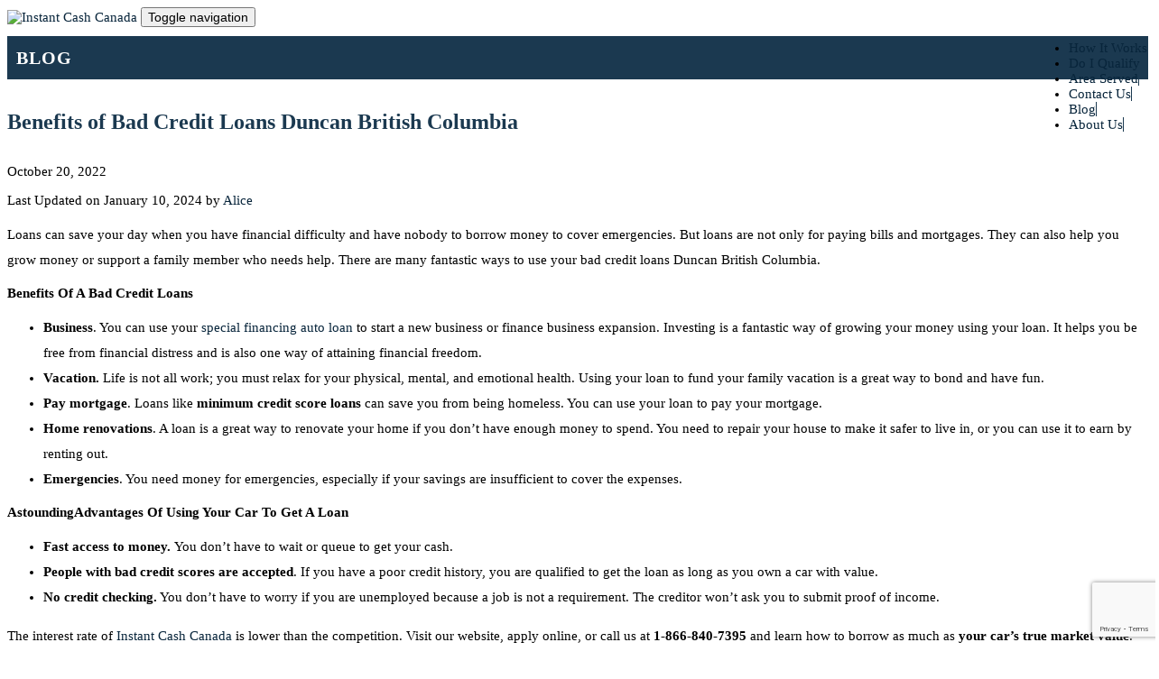

--- FILE ---
content_type: text/html; charset=UTF-8
request_url: https://instantcashcanada.com/benefits-of-bad-credit-loans-duncan-british-columbia/
body_size: 19916
content:
<!doctype html> <!--[if lt IE 7]><html class="no-js ie ie6 lt-ie9 lt-ie8 lt-ie7" lang="en-US"> <![endif]--> <!--[if IE 7]><html class="no-js ie ie7 lt-ie9 lt-ie8" lang="en-US"> <![endif]--> <!--[if IE 8]><html class="no-js ie ie8 lt-ie9" lang="en-US"> <![endif]--> <!--[if gt IE 8]><!--><html class="no-js" lang="en-US"> <!--<![endif]--><head><meta charset="UTF-8"/><link media="screen" href="https://instantcashcanada.com/wp-content/cache/autoptimize/css/autoptimize_c71a99af5450c984a38652f4bc3c22a4.css" rel="stylesheet"><link media="all" href="https://instantcashcanada.com/wp-content/cache/autoptimize/css/autoptimize_fc13200ab92c5248f9552df2db16c8da.css" rel="stylesheet"><link media="(min-width: 601px)" href="https://instantcashcanada.com/wp-content/cache/autoptimize/css/autoptimize_e5a105716d544b2bc62c386481c2f3c5.css" rel="stylesheet"><link media="(max-width: 600px)" href="https://instantcashcanada.com/wp-content/cache/autoptimize/css/autoptimize_7ac593434cfd3753c3ef6317cff1fb97.css" rel="stylesheet"><title> Benefits of Bad Credit Loans Duncan British Columbia</title><meta name="theme-color" content="#1f3b55"/> <!--<meta http-equiv="Content-Type" content="text/html; charset=UTF-8"/><meta http-equiv="X-UA-Compatible" content="IE=edge,chrome=1">--><meta http-equiv="X-UA-Compatible" content="IE=edge"><meta name="viewport" content="width=device-width, initial-scale=1.0"><link rel="pingback" href="https://instantcashcanada.com/xmlrpc.php"/><meta name='robots' content='index, follow, max-image-preview:large, max-snippet:-1, max-video-preview:-1' /> <!-- This site is optimized with the Yoast SEO plugin v26.6 - https://yoast.com/wordpress/plugins/seo/ --><meta name="description" content="There are many fantastic ways to use your bad credit loans Duncan British Columbia. To know more visit the website or call us." /><link rel="canonical" href="https://instantcashcanada.com/benefits-of-bad-credit-loans-duncan-british-columbia/" /><meta property="og:locale" content="en_US" /><meta property="og:type" content="article" /><meta property="og:title" content="Benefits of Bad Credit Loans Duncan British Columbia" /><meta property="og:description" content="There are many fantastic ways to use your bad credit loans Duncan British Columbia. To know more visit the website or call us." /><meta property="og:url" content="https://instantcashcanada.com/benefits-of-bad-credit-loans-duncan-british-columbia/" /><meta property="og:site_name" content="Instant Cash Canada" /><meta property="article:published_time" content="2022-10-20T04:59:34+00:00" /><meta property="article:modified_time" content="2024-01-10T06:47:56+00:00" /><meta name="author" content="admin" /><meta name="twitter:card" content="summary_large_image" /><meta name="twitter:creator" content="@admin" /><meta name="twitter:label1" content="Written by" /><meta name="twitter:data1" content="admin" /><meta name="twitter:label2" content="Est. reading time" /><meta name="twitter:data2" content="2 minutes" /> <script type="application/ld+json" class="yoast-schema-graph">{"@context":"https://schema.org","@graph":[{"@type":"WebPage","@id":"https://instantcashcanada.com/benefits-of-bad-credit-loans-duncan-british-columbia/","url":"https://instantcashcanada.com/benefits-of-bad-credit-loans-duncan-british-columbia/","name":"Benefits of Bad Credit Loans Duncan British Columbia","isPartOf":{"@id":"https://instantcashcanada.com/#website"},"datePublished":"2022-10-20T04:59:34+00:00","dateModified":"2024-01-10T06:47:56+00:00","author":{"@id":"https://instantcashcanada.com/#/schema/person/6f2048fde3e05d5846cf5904eaf8c0fa"},"description":"There are many fantastic ways to use your bad credit loans Duncan British Columbia. To know more visit the website or call us.","breadcrumb":{"@id":"https://instantcashcanada.com/benefits-of-bad-credit-loans-duncan-british-columbia/#breadcrumb"},"inLanguage":"en-US","potentialAction":[{"@type":"ReadAction","target":["https://instantcashcanada.com/benefits-of-bad-credit-loans-duncan-british-columbia/"]}]},{"@type":"BreadcrumbList","@id":"https://instantcashcanada.com/benefits-of-bad-credit-loans-duncan-british-columbia/#breadcrumb","itemListElement":[{"@type":"ListItem","position":1,"name":"Home","item":"https://instantcashcanada.com/"},{"@type":"ListItem","position":2,"name":"Blog","item":"https://instantcashcanada.com/blog/"},{"@type":"ListItem","position":3,"name":"Benefits of Bad Credit Loans Duncan British Columbia"}]},{"@type":"WebSite","@id":"https://instantcashcanada.com/#website","url":"https://instantcashcanada.com/","name":"Instant Cash Canada","description":"","potentialAction":[{"@type":"SearchAction","target":{"@type":"EntryPoint","urlTemplate":"https://instantcashcanada.com/?s={search_term_string}"},"query-input":{"@type":"PropertyValueSpecification","valueRequired":true,"valueName":"search_term_string"}}],"inLanguage":"en-US"},{"@type":"Person","@id":"https://instantcashcanada.com/#/schema/person/6f2048fde3e05d5846cf5904eaf8c0fa","name":"admin","image":{"@type":"ImageObject","inLanguage":"en-US","@id":"https://instantcashcanada.com/#/schema/person/image/","url":"https://secure.gravatar.com/avatar/124c66191ea1f84cfc860c8b4be92367bd3cd4824deb55a8b98b1b388cb68c0f?s=96&d=mm&r=g","contentUrl":"https://secure.gravatar.com/avatar/124c66191ea1f84cfc860c8b4be92367bd3cd4824deb55a8b98b1b388cb68c0f?s=96&d=mm&r=g","caption":"admin"},"sameAs":["https://x.com/admin"]}]}</script> <!-- / Yoast SEO plugin. --><link rel="alternate" type="application/rss+xml" title="Instant Cash Canada &raquo; Benefits of Bad Credit Loans Duncan British Columbia Comments Feed" href="https://instantcashcanada.com/benefits-of-bad-credit-loans-duncan-british-columbia/feed/" /> <script  >/* <![CDATA[ */
window._wpemojiSettings = {"baseUrl":"https:\/\/s.w.org\/images\/core\/emoji\/16.0.1\/72x72\/","ext":".png","svgUrl":"https:\/\/s.w.org\/images\/core\/emoji\/16.0.1\/svg\/","svgExt":".svg","source":{"concatemoji":"https:\/\/instantcashcanada.com\/wp-includes\/js\/wp-emoji-release.min.js?ver=971a2e1e4eb194d3bef448dd4e5a9ce9"}};
/*! This file is auto-generated */
!function(s,n){var o,i,e;function c(e){try{var t={supportTests:e,timestamp:(new Date).valueOf()};sessionStorage.setItem(o,JSON.stringify(t))}catch(e){}}function p(e,t,n){e.clearRect(0,0,e.canvas.width,e.canvas.height),e.fillText(t,0,0);var t=new Uint32Array(e.getImageData(0,0,e.canvas.width,e.canvas.height).data),a=(e.clearRect(0,0,e.canvas.width,e.canvas.height),e.fillText(n,0,0),new Uint32Array(e.getImageData(0,0,e.canvas.width,e.canvas.height).data));return t.every(function(e,t){return e===a[t]})}function u(e,t){e.clearRect(0,0,e.canvas.width,e.canvas.height),e.fillText(t,0,0);for(var n=e.getImageData(16,16,1,1),a=0;a<n.data.length;a++)if(0!==n.data[a])return!1;return!0}function f(e,t,n,a){switch(t){case"flag":return n(e,"\ud83c\udff3\ufe0f\u200d\u26a7\ufe0f","\ud83c\udff3\ufe0f\u200b\u26a7\ufe0f")?!1:!n(e,"\ud83c\udde8\ud83c\uddf6","\ud83c\udde8\u200b\ud83c\uddf6")&&!n(e,"\ud83c\udff4\udb40\udc67\udb40\udc62\udb40\udc65\udb40\udc6e\udb40\udc67\udb40\udc7f","\ud83c\udff4\u200b\udb40\udc67\u200b\udb40\udc62\u200b\udb40\udc65\u200b\udb40\udc6e\u200b\udb40\udc67\u200b\udb40\udc7f");case"emoji":return!a(e,"\ud83e\udedf")}return!1}function g(e,t,n,a){var r="undefined"!=typeof WorkerGlobalScope&&self instanceof WorkerGlobalScope?new OffscreenCanvas(300,150):s.createElement("canvas"),o=r.getContext("2d",{willReadFrequently:!0}),i=(o.textBaseline="top",o.font="600 32px Arial",{});return e.forEach(function(e){i[e]=t(o,e,n,a)}),i}function t(e){var t=s.createElement("script");t.src=e,t.defer=!0,s.head.appendChild(t)}"undefined"!=typeof Promise&&(o="wpEmojiSettingsSupports",i=["flag","emoji"],n.supports={everything:!0,everythingExceptFlag:!0},e=new Promise(function(e){s.addEventListener("DOMContentLoaded",e,{once:!0})}),new Promise(function(t){var n=function(){try{var e=JSON.parse(sessionStorage.getItem(o));if("object"==typeof e&&"number"==typeof e.timestamp&&(new Date).valueOf()<e.timestamp+604800&&"object"==typeof e.supportTests)return e.supportTests}catch(e){}return null}();if(!n){if("undefined"!=typeof Worker&&"undefined"!=typeof OffscreenCanvas&&"undefined"!=typeof URL&&URL.createObjectURL&&"undefined"!=typeof Blob)try{var e="postMessage("+g.toString()+"("+[JSON.stringify(i),f.toString(),p.toString(),u.toString()].join(",")+"));",a=new Blob([e],{type:"text/javascript"}),r=new Worker(URL.createObjectURL(a),{name:"wpTestEmojiSupports"});return void(r.onmessage=function(e){c(n=e.data),r.terminate(),t(n)})}catch(e){}c(n=g(i,f,p,u))}t(n)}).then(function(e){for(var t in e)n.supports[t]=e[t],n.supports.everything=n.supports.everything&&n.supports[t],"flag"!==t&&(n.supports.everythingExceptFlag=n.supports.everythingExceptFlag&&n.supports[t]);n.supports.everythingExceptFlag=n.supports.everythingExceptFlag&&!n.supports.flag,n.DOMReady=!1,n.readyCallback=function(){n.DOMReady=!0}}).then(function(){return e}).then(function(){var e;n.supports.everything||(n.readyCallback(),(e=n.source||{}).concatemoji?t(e.concatemoji):e.wpemoji&&e.twemoji&&(t(e.twemoji),t(e.wpemoji)))}))}((window,document),window._wpemojiSettings);
/* ]]> */</script> <link rel='stylesheet' id='popup-maker-site-css' href='https://instantcashcanada.com/wp-content/cache/autoptimize/css/autoptimize_single_4b74d63f6d226f28db446bde839f32d3.css?generated=1758908169&#038;ver=1.21.5'   media='all' /> <script   src="https://instantcashcanada.com/wp-includes/js/jquery/jquery.min.js?ver=3.7.1" id="jquery-core-js"></script> <script   src="https://instantcashcanada.com/wp-includes/js/jquery/jquery-migrate.min.js?ver=3.4.1" id="jquery-migrate-js"></script> <link rel="EditURI" type="application/rsd+xml" title="RSD" href="https://instantcashcanada.com/xmlrpc.php?rsd" /><link rel="icon" href="https://instantcashcanada.com/wp-content/uploads/2018/03/FAVICON3.png" sizes="32x32" /><link rel="icon" href="https://instantcashcanada.com/wp-content/uploads/2018/03/FAVICON3.png" sizes="192x192" /><link rel="apple-touch-icon" href="https://instantcashcanada.com/wp-content/uploads/2018/03/FAVICON3.png" /><meta name="msapplication-TileImage" content="https://instantcashcanada.com/wp-content/uploads/2018/03/FAVICON3.png" /><style   id="wp-custom-css">body{font-size:15px}.page-template blockquote{font-size:15px}h1,h2,h3,h4,h5,h6{text-shadow:none;color:#1b3950}h2.text-center{font-weight:900;letter-spacing:.5px;font-size:20px;line-height:36px;margin-bottom:0}.page-template h3{font-weight:900;letter-spacing:.5px;font-size:18px;line-height:28px;margin-bottom:0}b,optgroup,strong{font-weight:900}.h4,h4{letter-spacing:.5px}ul.socialmda li{list-style:none!important;display:inline!important;padding-left:5%!important}ul.socialmda{margin-left:0!important;padding-left:0!important}.trmsc span.wpcf7-list-item-label{color:#fff;font-size:16px;font-weight:500}.trmsc span.wpcf7-list-item-label a{color:#fff;font-size:16px;font-weight:500}ul.socialmda img:hover{mix-blend-mode:luminosity}.wpcf7 form.init .wpcf7-response-output,.wpcf7 form.resetting .wpcf7-response-output,.wpcf7 form.submitting .wpcf7-response-output{display:none}.invalid .wpcf7-validates-as-required{border-left:2px solid #e52323}.error404{background:#fff}.bcktohm{text-align:center!important;font-size:18px}h2.bcktohm a{text-decoration:none;background:#304c78;color:#fff;font-size:16px;padding:5px 10px;border-radius:5px;font-weight:500}.sub-blog-section img{width:100% !important;height:auto}.sub-blog-section a{word-break:break-word !important}.widget.archv{display:none!important}@media (max-width:1024px) and (min-width:768px){.sub-blog-section a{word-break:break-word !important}}.mrgn{padding-top:3%}.call-to-action .block-top .call-us .home-call{font-size:35px!important;line-height:35px!important}.call-to-action .block-top .call-us p{text-transform:capitalize!important}.home-call a{color:#fff;text-decoration:none}.sub-blog-section a{word-break:normal!important;text-decoration:none}.sub-blog-section span{display:initial!important}ul.nav.navbar-nav{float:right}.navbar-default .navbar-nav>li>a{border-left:0 solid #1b3950}.navbar-default .navbar-nav>li>a{border-right:1px solid #1b3950}section#content_loc{width:100%;padding:0;margin:0}.cityimgtitle{background-size:cover;height:520px;background-repeat:no-repeat;background-position:center}.custom-field-locpg{text-align:center;padding:18% 0 0}.custom-field-locpg h1{text-align:center;color:#fff;text-transform:uppercase;font-size:40px;line-height:48px;letter-spacing:2px}.custom-field-locpg p{text-align:center;color:#fff;letter-spacing:1px;font-size:17px;line-height:28px;margin-bottom:3%}.btnlocpgt{overflow:hidden}.btnlocpgt .button{background-color:#061b2b;border:none;color:#fff;padding:8px 15px;text-align:center;text-decoration:none;display:inline-block;font-size:15px;text-transform:uppercase;border-radius:2px;letter-spacing:.5px}.btnlocpgt span.btn_ap1 .button{background-color:#0075be}.citypg_innr img.aligncenter.citimg{width:100%;overflow:hidden}.col-md-4.whystepsec1{margin-bottom:3%;margin-top:-6%}.col-md-4.whystepsec1.bx1 .bxrt{background:#1b3950;text-align:center;padding:8% 4% 12%}.col-md-4.whystepsec1.bx2 .bxrt{background:#1b3950;text-align:center;padding:8% 4% 4%}.col-md-4.whystepsec1.bx3 .bxrt{background:#1b3950;text-align:center;padding:8% 4% 12%}.col-md-4.whystepsec1 .bxrt h2{color:#fff;font-size:16px;text-transform:uppercase;letter-spacing:1px;font-weight:900}.col-md-4.whystepsec1 .bxrt h4{color:#fff;font-size:16px;text-transform:uppercase;letter-spacing:1px;font-weight:900}.col-md-4.whystepsec1 .bxrt p{color:#fff;text-align:center}.about-section .image{position:relative;padding:10px;z-index:1}.about-section .image .triangle-one{position:absolute;left:0;bottom:0;z-index:-1;border-bottom:200px solid #1b3950;border-right:200px solid transparent}.about-section .image .triangle-two{position:absolute;right:0;top:0;z-index:-1;border-top:200px solid #1b3950;border-left:200px solid transparent}.about-section .image br{display:none}.choose-section .image{position:relative;padding:10px;z-index:1}.choose-section .image img{position:relative;width:100%;display:block}.choose-section .image .triangle-one{position:absolute;left:0;bottom:0;z-index:-1;border-bottom:200px solid #1b3950;border-right:200px solid transparent}.choose-section .image .triangle-two{position:absolute;right:0;top:0;z-index:-1;border-top:200px solid #1b3950;border-left:200px solid transparent}.choose-section .image br{display:none}.choose-section .fact-counter{position:absolute;left:10px;bottom:10px;padding-top:20px;padding-bottom:20px;padding-right:7px;right:10px}.fact-counter{position:relative;z-index:1}.choose-section .fact-counter:before{position:absolute;content:"";left:0;top:0;bottom:0;right:0;opacity:.8;background-color:#1b3950}.fact-counter .column{position:relative;margin-bottom:var(--margin-bottom-10)}.fact-counter .column .inner{position:relative;text-align:center}.fact-counter .column .inner:before{position:absolute;content:"";right:-6px;top:12px;height:52px;width:1px;background-color:#fff}.fact-counter .column .inner .content{position:relative}.fact-counter .column .inner .count-outer{position:relative;font-weight:700;line-height:1em;font-size:var(--font-24);color:#fff;font-family:Ubuntu}.fact-counter .column .inner .counter-title{position:relative;font-weight:400;color:#fff;font-size:14px);margin-top:15px}.fact-counter .column .inner .count-outer{position:relative;font-weight:700;line-height:24px;font-size:19px;color:#fff;font-family:Ubuntu}.fact-counter .column .inner .counter-title{position:relative;font-weight:400;color:#fff;font-size:14px;margin-top:5px}.choose-section .image p{display:none}.whychs h2{text-transform:uppercase;color:#1b3950;font-size:24px;line-height:28px;font-weight:900;margin:15px 0 10px}.whychs h3{text-transform:uppercase;color:#1b3950;font-size:24px;line-height:28px;font-weight:900;margin:15px 0 10px}.col-md-6.cntr{padding:0}.cntr ul li{list-style-image:url(https://instantcashcanada.com/wp-content/uploads/2023/08/rgte.png)}a{color:#08253b;text-decoration:none!important}.ctpgwd .custom-apply-now a{background:#1b3950;border:1px solid #1b3950;border-radius:3px;padding:8px 12px 8px;font-size:16px;font-weight:500}.ctpgwd .custom-apply-now a:hover{color:#fff}section#content_locaft{background-image:url(https://instantcashcanada.com/wp-content/uploads/2023/08/bgrs.png);background-position:center;background-size:cover;background-repeat:no-repeat}.ctpgwddf1 h2{color:#fff;text-shadow:none!important;text-transform:uppercase;text-align:center;margin-bottom:2%;font-weight:900;font-size:32px;line-height:36px}.col-md-4.benisec1.bxr1 .bxrt{background:0 0;text-align:center;padding:8% 4% 4%;border:1px solid #fff;border-radius:2px;margin-bottom:4%}.col-md-4.benisec1.bxr2 .bxrt{background:0 0;text-align:center;padding:8% 4% 4%;border:1px solid #fff;border-radius:2px;margin-bottom:4%}.col-md-4.benisec1.bxr3 .bxrt{background:0 0;text-align:center;padding:8% 4% 4%;border:1px solid #fff;border-radius:2px;margin-bottom:4%}.col-md-4.benisec1 .bxrt h4{color:#fff;font-size:16px;text-transform:uppercase;letter-spacing:1px;font-weight:900}.col-md-4.benisec1 .bxrt p{color:#fff;text-align:center}.whychsas .col-md-6.benisec1.bxr1 .bxrt{background:0 0;text-align:center;padding:8% 4% 4%;border:1px solid #002243;border-radius:2px;margin-bottom:4%}.whychsas .col-md-6.benisec1 .bxrt h4{color:#002243;font-size:16px;text-transform:uppercase;font-weight:900;float:left;width:100%;text-align:left;letter-spacing:0px}.whychsas .col-md-6.benisec1.bxr1 .bxrt img.icnbx{float:left}.whychsas .col-md-6.benisec1 .bxrt p{color:#000;text-align:left}.whychsas h3{text-transform:uppercase;color:#1b3950;font-size:24px;line-height:28px;font-weight:900;margin:15px 0 10px}.whychsas h2{text-transform:uppercase;color:#1b3950;font-size:24px;line-height:28px;font-weight:900;margin:15px 0 10px}.whychsas .col-md-7.cntr{padding-left:0;padding-right:0}.whychsas .col-md-6.benisec1.bxr1{padding-left:0;padding-right:10px}.citypg_sec1 .sect1p h2{font-size:24px;line-height:30px;text-transform:uppercase;font-weight:900;color:#fff;text-shadow:none;letter-spacing:.5px;margin-top:0}.citypg_sec1 .sect1p h3{font-size:20px;line-height:28px;text-transform:capitalize;font-weight:900;color:#fff;text-shadow:none;letter-spacing:.5px;margin-top:10px;margin-bottom:4px}.citypg_sec1 .sect1p p{color:#fff;text-align:left;font-size:16px;letter-spacing:.5px}.citypg_sec1 .sect1p ul li{color:#fff;text-align:left;font-size:16px;letter-spacing:.5px;list-style-image:url(https://instantcashcanada.com/wp-content/uploads/2023/08/righ.webp)}.citypg_sec1 .sect1p p.bigrts{color:#fff;text-align:left;font-size:17px;letter-spacing:.5px}.citypg_sec1 .custom-apply-now a{background:#1b395000;border:1px solid #fff;border-radius:3px;padding:5px 12px 5px;font-size:14px;font-weight:900;letter-spacing:.5px}.col-md-6.hmsect1p{margin-top:1%}.pum-container .ckbx{color:#000}.pum-container .ckbx a{color:#000}section.citypg_sec1{margin-top:1%}.about-section1 .image{position:relative;padding:10px;z-index:1}.about-section1 .image .triangle-one{position:absolute;left:0;bottom:0;z-index:-1;border-bottom:200px solid #0075be;border-right:200px solid transparent}.about-section1 .image .triangle-two{position:absolute;right:0;top:0;z-index:-1;border-top:200px solid #0075be;border-left:200px solid transparent}.about-section1 .image br{display:none}.btntr h4{background:#1b3950;margin:3px 0;padding:2%;color:#fff;text-transform:uppercase;text-align:center;font-weight:600;font-size:20px;line-height:30px}.whychs .col-md-6.kprlst{padding-left:0;padding-right:0}section.citypgsec3{background:#dedede;padding:2% 0}.citypgsec3 h2{text-transform:uppercase;color:#1b3950;font-size:24px;line-height:28px;font-weight:900;margin:5px 0 3%;text-align:center}.citypgsec3 h3{text-transform:uppercase;color:#1b3950;font-size:24px;line-height:28px;font-weight:900;margin:5px 0 3%;text-align:center}.citypgsec3 .accordion{background-color:#1b3950;color:#fff;cursor:pointer;padding:18px;width:100%;border:none;text-align:left;outline:none;font-size:15px;transition:.4s}.citypgsec3 .active,.accordion:hover{background-color:#102637}.citypgsec3 .accordion:after{content:'\002B';color:#fff;font-weight:700;float:right;margin-left:5px}.citypgsec3 .active:after{content:"\2212"}.citypgsec3 .panel{padding:0 18px;background-color:#fff;max-height:0;overflow:hidden;transition:max-height .2s ease-out;margin-bottom:1px;background-color:transparent;border:1px solid #1b3950;border-radius:0}.citypgsec3 .panel p{line-height:24px;font-size:15px;padding:2%}.testmnl h4{text-transform:uppercase;color:#1b3950;font-size:17px;line-height:24px;font-weight:900;margin:0 0 5px;text-align:left}.testmnl h5{color:#1b3950;font-size:16px;line-height:24px;font-weight:900;margin:0 0 5px;text-align:left}.testmnl .col-md-6.kprlst{padding-left:0;padding-right:0;padding-top:2%}.testmnl .col-md-6.kprlst ul li{line-height:30px;letter-spacing:.5px;list-style-image:url(https://instantcashcanada.com/wp-content/uploads/2023/08/rgte.png);padding-bottom:4%}.citypgsec4 .pgafu-post-grid-main h2.pgafu-post-title a{font-size:15px !important;line-height:22px!important;color:#1b3950;text-transform:uppercase;letter-spacing:0px}.citypgsec4 .pgafu-post-grid-content{padding:0 0 4%}.citypgsec4 h2{text-transform:uppercase;color:#1b3950;font-size:24px;line-height:28px;font-weight:900;margin:5px 0 3%;text-align:center}.citypgsec4 h3{text-transform:uppercase;color:#1b3950;font-size:24px;line-height:28px;font-weight:900;margin:5px 0 3%;text-align:center}.citypgsec4 p{text-align:center}.citypgsec4 .pgafu-post-grid-main.pgafu-design-1 .readmorebtn{border:0;border-bottom:0 solid #888;font-size:15px;background:#1b3950;color:#fff;padding:8px 10px;border-radius:2px}.citypgsec4 h2{text-transform:uppercase;color:#1b3950;font-size:24px;line-height:28px;font-weight:900;margin:2% 0 1%;text-align:center}.citypgsec4 h3{text-transform:uppercase;color:#1b3950;font-size:24px;line-height:28px;font-weight:900;margin:2% 0 1%;text-align:center}.row.dynmcfootr{background:#1b3950;color:#fff;border-bottom:1px solid #ffffff6b;padding:20px 0 28px;margin-top:2%}.footer-widgets-sec h4.widget-title{text-transform:uppercase;font-weight:900;font-size:20px;line-height:28px;margin-top:5px;margin-bottom:20px;color:#fff}.footer-widgets-sec p{font-size:16px;line-height:26px;text-align:left}.footer-widgets-sec ul li a{color:#fff;text-decoration:none}.footer-widgets-sec ul li{padding-bottom:4px;line-height:26px}.footer-widgets-sec a{color:#fff;text-decoration:none!important}div#text-11 img{width:250px}.col-md-4.whystepsec1.bx1 .bxrt:hover{background:#b7c2d0;box-shadow:0px 0px 6px .3px #1b}.col-md-4.whystepsec1.bx2 .bxrt:hover{background:#b7c2d0;box-shadow:0px 0px 6px .3px #1b}.col-md-4.whystepsec1.bx3 .bxrt:hover{background:#b7c2d0;box-shadow:0px 0px 6px .3px #1b}.col-md-4.whystepsec1.bx1 .bxrt:hover h4{color:#000}.col-md-4.whystepsec1.bx2 .bxrt:hover h4{color:#000}.col-md-4.whystepsec1.bx3 .bxrt:hover h4{color:#000}.col-md-4.whystepsec1.bx1 .bxrt:hover p{color:#000}.col-md-4.whystepsec1.bx2 .bxrt:hover p{color:#000}.col-md-4.whystepsec1.bx3 .bxrt:hover p{color:#000}.about-section1 .image:hover{mix-blend-mode:normal}.choose-section .image:hover{mix-blend-mode:normal}.about-section .image:hover{mix-blend-mode:normal}.whychsas .col-md-6.benisec1.bxr1 .bxrt:hover{background:#002243;box-shadow:0px 0px 6px .3px #1b}.whychsas .col-md-6.benisec1.bxr1 .bxrt:hover h4{color:#fff}.whychsas .col-md-6.benisec1.bxr1 .bxrt:hover p{color:#fff}.pgafu-post-grid.pgafu-medium-4.pgafu-columns:hover{mix-blend-mode:normal}img.aligncenter.citimg:hover{mix-blend-mode:normal}@keyframes fadeInRight{from{opacity:0;transform:translateX(300px)}to{opacity:1}}@keyframes fadeInLeft{from{opacity:0;transform:translateX(-300px)}to{opacity:1}}@keyframes fadeInUp{from{opacity:0;transform:translateY(-300px)}to{opacity:1}}@keyframes fadeInDown{from{opacity:0;transform:translateY(300px)}to{opacity:1}}.anmtsec1{animation:fadeInRight 1s ease-in-out}.anmtsec2{animation:fadeInLeft 1s ease-in-out}.anmtsec3{animation:fadeInUp 1s ease-in-out}.testmnl .col-md-3.kprlst ul li{line-height:30px;letter-spacing:.5px;list-style-image:url(https://instantcashcanada.com/wp-content/uploads/2023/08/rgte.png);padding-bottom:4%}.testmnl .col-md-3.kprlst{padding-left:0}#responsive-form{max-width:600px;margin:0 auto;width:100%}.form-row{width:100%}.column-half,.column-full{float:left;position:relative;padding:.75rem .65rem;width:100%;-webkit-box-sizing:border-box;-moz-box-sizing:border-box;box-sizing:border-box}.clearfix:after{content:"";display:table;clear:both}.call-to-action .block-bottom.rpsldr .borrow-text{color:#fff;font-size:32px;font-weight:900;margin:0;text-shadow:none;text-transform:uppercase;display:block;letter-spacing:0px;line-height:50px}.instsec2 h2{text-transform:uppercase;font-weight:600}.instsec2 h2{text-transform:uppercase;font-weight:900;letter-spacing:.5px;text-align:center;font-size:28px;line-height:36px;margin-bottom:0}.hmsec1.instsec2 p{text-align:center;font-size:13px;line-height:28px;font-weight:600}.secbxr2 p{text-align:left;font-size:15px;line-height:24px}.hmsec1.instsec2{margin-bottom:30px}.col-md-6.secbxr1{padding:0}.hmsec2{margin-top:20px}.col-md-6.secbxr2a h3{text-transform:uppercase;font-weight:900;letter-spacing:.5px;text-align:left;font-size:24px;line-height:30px;margin-bottom:0;margin-top:0}.col-md-6.secbxr2a h2{text-transform:uppercase;font-weight:900;letter-spacing:.5px;text-align:left;font-size:24px;line-height:30px;margin-bottom:0;margin-top:0}.col-md-6.secbxr2a h5{color:#304c78;font-size:14px;font-weight:600;letter-spacing:.5px;text-transform:uppercase}.col-md-6.secbxr2a{padding:0}.col-md-6.secbxr2a p{text-align:left;font-size:15px;line-height:24px}.col-md-4.whystepsec2{margin-bottom:3%;margin-top:2%}.col-md-4.whystepsec2.bx1 .bxrt{background:#1b3950;text-align:center;padding:8% 4% 4%}.col-md-4.whystepsec2.bx2 .bxrt{background:#1b3950;text-align:center;padding:8% 4% 4%}.col-md-4.whystepsec2.bx3 .bxrt{background:#1b3950;text-align:center;padding:8% 4% 12%}.col-md-4.whystepsec2 .bxrt h4{color:#fff;font-size:19px;line-height:28px;text-transform:uppercase;letter-spacing:0px;font-weight:900}.col-md-4.whystepsec2 .bxrt h3{color:#fff;font-size:19px;line-height:28px;text-transform:uppercase;letter-spacing:0px;font-weight:900}.col-md-4.whystepsec2 .bxrt p{color:#fff;text-align:center}.col-md-4.whystepsec2.bx1 .bxrt:hover{background:#b7c2d0;box-shadow:0px 0px 6px .3px #212121;transition:.5s linear}.col-md-4.whystepsec2.bx1 .bxrt:hover h4{color:#000}.col-md-4.whystepsec2.bx1 .bxrt:hover p{color:#000}.col-md-4.whystepsec2.bx2 .bxrt:hover{background:#b7c2d0;box-shadow:0px 0px 6px .3px #212121;transition:.5s linear}.col-md-4.whystepsec2.bx2 .bxrt:hover h4{color:#000}.col-md-4.whystepsec2.bx2 .bxrt:hover p{color:#000}.col-md-4.whystepsec2.bx3 .bxrt:hover{background:#b7c2d0;box-shadow:0px 0px 6px .3px #212121;transition:.5s linear}.col-md-4.whystepsec2.bx3 .bxrt:hover h4{color:#000}.col-md-4.whystepsec2.bx3 .bxrt:hover p{color:#000}.col-md-6.hmsect2p.about-sectionhm1{padding:0}.col-md-6.hmsect1p h2{text-transform:uppercase;font-weight:900;letter-spacing:.5px;text-align:left;font-size:24px;line-height:30px;margin-bottom:0;text-shadow:none;color:#fff;margin-top:0}.col-md-6.hmsect1p h3{text-transform:uppercase;font-weight:900;letter-spacing:.5px;text-align:left;font-size:24px;line-height:30px;margin-bottom:0;text-shadow:none;color:#fff;margin-top:0}.col-md-6.hmsect1p h4{color:#fff;font-size:14px;font-weight:600;letter-spacing:.5px;text-transform:uppercase}.col-md-6.hmsect1p h5{color:#fff;font-size:14px;font-weight:600;letter-spacing:.5px;text-transform:uppercase}.col-md-6.hmsect1p p{color:#fff;text-align:left;font-size:15px;line-height:24px}.about-sectionhm1 .image{position:relative;padding:10px;z-index:1}.about-sectionhm1 .image .triangle-two{position:absolute;right:0;top:0;z-index:-1;border-top:200px solid #fff;border-left:200px solid transparent}.about-sectionhm1 .image .triangle-one{position:absolute;left:0;bottom:0;z-index:-1;border-bottom:200px solid #fff;border-right:200px solid transparent}.whsec1{margin-top:3%}.wsect1 .icntb{color:#fff;border:1px solid #fff;padding:4% 4% 8%;text-align:center;border-radius:5px}.wsect2 .icntb{color:#fff;border:1px solid #fff;padding:4% 4% 8%;text-align:center;border-radius:5px}.wsect3 .icntb{color:#fff;border:1px solid #fff;padding:4% 4% 8%;text-align:center;border-radius:5px}.wsect4 .icntb{color:#fff;border:1px solid #fff;padding:4% 4% 15%;text-align:center;border-radius:5px}.wsect5 .icntb{color:#fff;border:1px solid #fff;padding:4% 4% 8%;text-align:center;border-radius:5px}.wsect6 .icntb{color:#fff;border:1px solid #fff;padding:4% 4% 22%;text-align:center;border-radius:5px}.icntb h4.title{text-transform:uppercase;font-weight:900}.icntb .desc{color:#fff;font-size:15px;line-height:24px}.icntb:hover{background-color:#b7c2d0;border:1px solid #1b3950;box-shadow:0px 0px 6px .3px #fff;transition:.5s linear}.icntb:hover h4.title{color:#000}.icntb:hover .desc{color:#000}.col-md-6.hmsect2pr h2{text-transform:uppercase;font-weight:900;letter-spacing:.5px;text-align:left;font-size:24px;line-height:30px;margin-bottom:0;text-shadow:none;margin-top:0}.col-md-6.hmsect2pr h3{text-transform:uppercase;font-weight:900;letter-spacing:.5px;text-align:left;font-size:24px;line-height:30px;margin-bottom:0;text-shadow:none;margin-top:0}.col-md-6.hmsect2pr p{text-align:left;font-size:15px;line-height:24px}.hmsect2pr ul li{text-align:left;font-size:15px;line-height:30px;list-style-image:url(https://instantcashcanada.com/wp-content/uploads/2023/08/rgte.png)}.col-md-9.hmsect2pr h2{text-transform:uppercase;font-weight:900;letter-spacing:.5px;text-align:left;font-size:24px;line-height:30px;margin-bottom:0;text-shadow:none;margin-top:0}.col-md-9.hmsect2pr h3{text-transform:uppercase;font-weight:900;letter-spacing:.5px;text-align:left;font-size:24px;line-height:30px;margin-bottom:0;text-shadow:none;margin-top:0}.hmsect2pr p.qtr{color:#000;text-align:left;font-size:15px;line-height:24px}.cltactnr{padding:10% 0}.col-md-6.hmsect2pr h5{line-height:28px;letter-spacing:.5px}.col-md-6.testmnlsect{padding-left:0;padding-right:0}.testmnlsect h3{text-transform:uppercase;color:#1b3950;font-size:21px;line-height:28px;font-weight:900;margin:0 0 5px;text-align:left}.testmnlsect h5{color:#1b3950;font-size:14px;line-height:24px;font-weight:900;margin:0 0 5px;text-align:left}.testmnlsect .wptww-testimonials-slidelist h4{display:none}.testmnlsect button.slick-prev.slick-arrow{display:none!important}.testmnlsect button.slick-next.slick-arrow{display:none!important}.testmnlsect .wptww-testimonial-job{margin-bottom:2%;font-size:16px;line-height:28px;color:#1b3950;font-weight:900}.testmnlsect .wptww-testimonial-client{font-size:15px;text-transform:uppercase;font-weight:900;line-height:28px;letter-spacing:.5px}.call-to-action .call-to-action-form input[type=submit]{background:#b56824;border:none;margin-top:10px;width:auto;padding:8px 10px;font-size:14px;color:#fff;font-weight:800;border-bottom:none;text-transform:uppercase;letter-spacing:0px;border-radius:5px}.page-template-new-home-page .inrpgsect h1{display:none}button,input,select,textarea{font-size:14px}.col-md-5.call-to-action-form{padding:5px 1px;border-radius:5px}.call-to-action h2{font-size:20px;font-weight:900;padding-top:0;letter-spacing:.5px;padding-bottom:1%}.citypg_sec1 .custom-apply-now a:hover{background:#b56824;border:1px solid #b56824;box-shadow:0px 0px 6px .3px #000609;transition:.5s linear}.wpcf7 input[type=text],.wpcf7 input[type=email],.wpcf7 textarea{padding:5px}.sidebar #sidebar-number{width:100%;padding:5px;border:1px solid #1b3950;background-color:transparent;margin-bottom:5%}.sidebar #sidebar-number h3{font-size:28px;text-align:center;line-height:34px;text-transform:uppercase;letter-spacing:0px;font-weight:900}img.clus{width:100%;display:flex;justify-content:center}.sidebar #sidebar-form{margin-top:0;margin-bottom:5%}.sidebar #sidebar-form h3{font-size:20px;font-weight:900;text-transform:uppercase;margin:10px 0;text-shadow:none}.sidebar #sidebar-form .wpcf7 form.invalid .wpcf7-response-output{color:#fff;font-size:14px}.col-md-12.innrpgset{margin:0;padding:0}.innrpgset h1{text-transform:uppercase;font-weight:900;font-size:20px;line-height:28px;background:#1b3950;color:#fff;margin:10px 0 20px;padding:10px 0 10px 10px;letter-spacing:1px}.sidebar .widget{border:1px solid #1b3950;margin-top:0;margin-bottom:5%}.sidebar .widget header h3{font-size:18px;font-weight:900;color:#fff;text-transform:uppercase;text-shadow:none}.sidebar #sidebar-form .wpcf7 input[type=text],.wpcf7 input[type=email],.wpcf7 textarea{padding:5px;font-size:13px}.sidebar #sidebar-form input[type=submit]{padding:5px 10px;font-size:13px;text-shadow:none;border-radius:5px;width:auto}.sub-blog-section h1.article-h1{letter-spacing:0px;font-size:24px;line-height:30px}.sub-blog-section h2{font-size:20px;letter-spacing:0px;line-height:24px}.sub-blog-section h3{font-size:18px;letter-spacing:0px;line-height:24px}.sub-blog-section span{font-size:15px;margin:0 0 11px;line-height:28px}.sub-blog-section h2 a{font-size:20px;color:#1b3950;font-weight:700;letter-spacing:.5px}.area-served1 ul li{line-height:28px!important;font-size:15px;padding-bottom:2%;list-style-image:url(https://instantcashcanada.com/wp-content/uploads/2023/08/rgte.png)}.area-served1 h3{text-transform:uppercase;font-size:15px;line-height:28px}.privctrm h2{text-transform:capitalize;font-weight:900;letter-spacing:.5px;font-size:20px;line-height:36px;margin-bottom:0}.privctrm h3{text-transform:capitalize;font-weight:900;letter-spacing:.5px;font-size:18px;line-height:36px;margin-bottom:0}.privctrm ul li,ol li{line-height:28px}@media only screen and (min-width:48em){.column-half{width:50%}}.wpcf7 input[type=text],.wpcf7 input[type=email],.wpcf7 textarea{width:100%;padding:8px;border:1px solid #ccc;border-radius:3px;-webkit-box-sizing:border-box;-moz-box-sizing:border-box;box-sizing:border-box}.wpcf7 input[type=text]:focus{background:#fff}.wpcf7-submit{float:right;background:#ca0002;color:#fff;text-transform:uppercase;border:none;padding:8px 20px;cursor:pointer}.wpcf7-submit:hover{background:red}span.wpcf7-not-valid-tip{text-shadow:none;font-size:12px;color:#fff;background:red;padding:5px}div.wpcf7-validation-errors{text-shadow:none;border:transparent;background:#f9cd00;padding:5px;color:#9c6533;text-align:center;margin:0;font-size:12px}div.wpcf7-mail-sent-ok{text-align:center;text-shadow:none;padding:5px;font-size:12px;background:#59a80f;border-color:#59a80f;color:#fff;margin:0}.col-md-5.call-to-action-form{margin-bottom:2%}.call-to-action-form .wpcf7 form.invalid .wpcf7-response-output{border-color:#ffb900;color:#fff}body:not(.cf7p-message) .wpcf7-not-valid-tip{position:absolute!important;left:0 px !important;top:0!important;width:4px!important;height:25px!important;padding:0!important;background:red!important;overflow:hidden;text-indent:-9999px!important;padding:0;border:none!important}@media screen and (max-width:1590px) and (min-width:992px){.choose-section .fact-counter{right:10px!important}.choose-section .auto-container .row{align-items:center!important}}@media screen and (max-width:767px) and (min-width:320px){.ctpgwd .container{width:100%}.row.dynmcfootr{margin-left:0;margin-right:0}.btnlocpgt .button{margin-bottom:5%}.custom-field-locpg h1{font-size:30px;line-height:36px;letter-spacing:.5px;font-weight:900}.cityimgtitle{background-size:cover;height:400px;background-repeat:no-repeat;background-position:right}header.header.ctpgwd{border-top:0 solid #1b3950;background:#c9c9c9;height:73px}.col-md-4.whystepsec1{margin-bottom:3%;margin-top:3%}.col-md-4.whystepsec1 .bxrt h2{font-size:15px}.col-md-4.whystepsec1 .bxrt h4{font-size:15px}.col-md-4.whystepsec1 .bxrt p{color:#fff;text-align:center;font-size:15px;line-height:24px}.page-template p{margin:0 0 11px;text-align:justify;line-height:26px;font-size:15px}.whychs h2{text-transform:uppercase;color:#1b3950;font-size:20px;line-height:24px;font-weight:900;margin:15px 0 5px}.whychs h3{text-transform:uppercase;color:#1b3950;font-size:20px;line-height:24px;font-weight:900;margin:15px 0 5px}.cntr ul li{font-size:15px;padding-bottom:2%}.choose-section .image .triangle-two{border-top:100px solid #1b3950;border-left:100px solid transparent}.choose-section .image .triangle-one{border-bottom:100px solid #1b3950;border-right:100px solid transparent}.about-section1 .image .triangle-two{border-top:100px solid #0075be;border-left:100px solid transparent}.about-section1 .image .triangle-one{border-bottom:100px solid #0075be;border-right:100px solid transparent}.col-md-6.choose-section{padding-left:0;padding-right:0}.citypg_sec1 .sect1p h2{font-size:20px;line-height:24px;text-transform:uppercase;margin-top:5%}.citypg_sec1 .sect1p h3{font-size:16px;line-height:20px}.citypg_sec1 .sect1p p{font-size:15px}.citypg_sec1 .sect1p ul li{font-size:15px;padding-bottom:5%;line-height:20px}.citypg_sec1 .custom-apply-now a{padding:5px 8px 5px;font-size:14px;font-weight:500}.whychsas h2{font-size:20px;line-height:24px}.whychsas h3{font-size:20px;line-height:24px}.whychsas .col-md-6.benisec1 .bxrt h4{font-size:15px}.about-section .image .triangle-two{border-top:100px solid #1b3950;border-left:100px solid transparent}.about-section .image .triangle-one{border-bottom:100px solid #1b3950;border-right:100px solid transparent}.btntr h4{font-size:18px;margin-bottom:5%}.citypgsec3 h2{font-size:20px;line-height:24px;margin:5px 0 8%}.citypgsec3 h3{font-size:20px;line-height:24px;margin:5px 0 8%}.citypgsec4 h2{font-size:20px;line-height:24px;margin:7% 0 3%}.citypgsec4 h3{font-size:20px;line-height:24px;margin:7% 0 3%}.citypgsec4 .pgafu-post-grid-main h2.pgafu-post-title a{font-size:15px !important;line-height:21px!important;color:#1b3950;text-transform:uppercase;letter-spacing:0px}.custom-field-locpg p{text-align:center}.navbar-default .navbar-nav>li>a{border-right:0 solid #1b3950}.col-md-6.secbxr2{padding-left:0;padding-right:0}.instsec2 h2{font-size:19px;line-height:28px}.col-md-6.secbxr2a{padding:0}.col-md-6.secbxr2a h3{font-size:19px;line-height:28px}.hmsec2{margin-top:0}.hmsec1.instsec2 p{font-size:13px;line-height:20px}.col-md-6.secbxr2 p{text-align:left;font-size:13px;line-height:23px}.col-md-6.secbxr2a h5{line-height:20px;letter-spacing:.5px;font-size:12px}.col-md-6.secbxr2a p{text-align:left;font-size:13px;line-height:23px}.col-md-6.hmsect1p{margin-top:6%}.citypgsec3 h2{text-align:center}.citypgsec3 h3{text-align:center}.col-md-9.hmsect2pr h2{font-size:19px;line-height:24px}.col-md-9.hmsect2pr h3{font-size:19px;line-height:24px}section.citypg_sect1.ctpgwd{background-image:none}.col-md-6.hmsect2pr h2{font-size:18px;line-height:26px}.col-md-6.hmsect2pr h3{font-size:18px;line-height:26px}.col-md-6.hmsect2pr h5{line-height:25px}.col-md-6.hmsect2pr{margin-top:6%}.col-md-4.whystepsec2 .bxrt h4{font-size:14px}.col-md-4.whystepsec2 .bxrt h3{font-size:14px}.col-md-4.whystepsec2 .bxrt p{line-height:23px;font-size:13px}.col-md-6.hmsect1p h2{font-size:19px;line-height:28px}.col-md-6.hmsect1p h3{font-size:19px;line-height:28px}.col-md-6.hmsect1p h4{font-size:13px;line-height:20px}.col-md-6.hmsect1p h5{font-size:13px;line-height:20px}.col-md-6.hmsect1p p{font-size:13px;line-height:23px}.icntb h4.title{font-size:14px}.icntb .desc{font-size:13px;line-height:23px}.citypgsec3 h2{font-size:19px}.citypgsec3 h3{font-size:19px}.testmnlsect .wptww-testimonial-client{font-size:16px;line-height:28px}.testmnlsect .wptww-testimonial-job{font-size:13px;line-height:22px}.citypgsec3 .accordion{font-size:13px}.citypgsec3 .panel p{line-height:22px;font-size:13px;padding:2%;text-align:left}.hmsect2pr p.qtr{font-size:13px;line-height:24px}.col-md-6.hmsect2pr h2{font-size:19px;line-height:24px}.col-md-6.hmsect2pr h3{font-size:19px;line-height:24px}.col-md-6.hmsect2pr h5{line-height:24px;font-size:14px}.hmsect2pr ul li{text-align:left;font-size:13px;line-height:28px}}@media screen and (max-width:767px) and (min-width:641px){.navbar-brand{padding:11.5px 15px}.navbar-header{border-bottom:0 solid #1b3950}.whychsas .col-md-6.benisec1.bxr1 .bxrt{padding:4%}}@media screen and (max-width:992px) and (min-width:768px){.ctpgwd .container{width:100%}.navbar-brand>img{display:inline-block;width:170px!important}.navbar-default .navbar-nav>li>a{padding:0 7px 1px;font-size:16px;letter-spacing:0px}header{height:75px;border-top:2px solid #1b3950;background:#c9c9c9}.col-md-4.whystepsec1{margin-bottom:3%;margin-top:3%;width:33.33%;float:left;overflow:hidden}.col-md-4.whystepsec1.bx1 .bxrt{background:#1b3950;text-align:center;padding:8% 2% 4%}.col-md-4.whystepsec1.bx3 .bxrt{background:#1b3950;text-align:center;padding:8% 4% 17%}.col-md-4.whystepsec1 .bxrt h2{color:#fff;font-size:15px;text-transform:uppercase;letter-spacing:0px;font-weight:900}.col-md-4.whystepsec1 .bxrt h4{color:#fff;font-size:15px;text-transform:uppercase;letter-spacing:0px;font-weight:900}.cityimgtitle{height:400px}.custom-field-locpg{text-align:center;padding:12% 0 0}.whychs .col-md-6.kprlst{width:50%;float:left}.col-md-6.sect1p{margin-top:5%}.whychsas .col-md-6.benisec1.bxr1 .bxrt{padding:4%}.testmnl .col-md-6.kprlst ul li{padding-bottom:1%}.row.dynmcfootr{margin-left:0;margin-right:0}}@media screen and (max-width:1024px) and (min-width:993px){.ctpgwd .container{width:100%}.row.dynmcfootr{margin-left:0;margin-right:0}.navbar-brand>img{display:inline-block;width:170px!important}.navbar-default .navbar-nav>li>a{padding:0 7px 1px;font-size:16px;letter-spacing:0px}header{height:75px;border-top:2px solid #1b3950;background:#c9c9c9}.col-md-4.whystepsec1.bx1 .bxrt{background:#1b3950;text-align:center;padding:8% 2% 4%}.col-md-4.whystepsec1.bx3 .bxrt{background:#1b3950;text-align:center;padding:8% 4% 17%}}@media screen and (max-width:1180px) and (min-width:820px){header{height:100px;border-top:8px solid #1b3950;background:#c9c9c9}.navbar-default .navbar-nav>li>a{padding:0 7px 1px;font-size:16px;border-left:2px solid #fff;color:#1b3950;letter-spacing:1px}.custom-field-locpg{text-align:center;padding:12% 0 0}.col-md-4.whystepsec1{margin-bottom:3%;margin-top:-6%}.col-md-4.whystepsec1 .bxrt h2{letter-spacing:2px}.col-md-4.whystepsec1 .bxrt h4{letter-spacing:2px}.col-md-6{width:50%;float:left}.whychs .col-md-6.kprlst{width:100%;float:left}.col-md-7{width:58.33333333%}.col-md-5{width:41.66666667%}.col-md-5.about-section.btntr{float:right}.col-md-7.cntr{float:left}.col-md-6.sect1p{margin-top:0}.footer-widgets-sec .col-md-4{width:33.33333333%;float:left}}@media (max-width:450px){.navbar-brand{padding:11.5px 15px}.call-to-action .block-top .call-us .home-call{font-size:19px!important;line-height:30px!important}.call-to-action .block-bottom .borrow-text{font-size:20px !important;line-height:30px!important}.call-to-action .block-top .call-us p{font-size:17px;margin-top:15px;margin-bottom:0}#sidebar-form{max-width:100%;display:flex;flex-direction:column}#content p{text-align:left}.call-to-action{display:inherit}}@media (min-width:450px) and (max-width:1024px){.call-to-action{display:flex}.col-md-7{display:flex;flex-direction:column;justify-content:center}.call-to-action .block-top .call-us .home-call{font-size:32px}.call-to-action .block-bottom.rpsldr .borrow-text{font-size:26px;font-weight:700}.col-md-5.call-to-action-form{width:60% !important}}#navbar .navbar-default .navbar-nav>li>a{border-left:none}.icntb:hover img{filter:invert(1);opacity:.9}.area-served1 .row ul{padding-left:20px}.wpcf7-submit{float:left}@media only screen and (max-width:450px){#navbar .navbar-nav{padding-bottom:1rem}.row block-top mrgn{margin-top:2rem}.call-to-action .block-top .call-us p{margin-bottom:0}.call-to-action .block-top .call-us .home-call{line-height:10px}.call-to-action .block-bottom.rpsldr .borrow-text{font-weight:700}.col-md-6 secbxr1 about-section{margin-bottom:2rem}.sidebar #sidebar-form{padding-top:1rem;display:inherit}.custom-ul{padding-left:1.7rem !important}.sidebar #sidebar-number h3{font-size:25px}.area-served1 ul{padding-left:2.5rem}#content p,#content h3,#content h4{text-align:left}blockquote{padding:0}.wpcf7-submit{float:right}.cts{margin-bottom:2rem}    .hmsect2pr:nth-child(2) ul{        padding-left:10px !important;   }}@media (min-width:451px) and (max-width:640px){.call-to-action{flex-direction:column;justify-content:center;align-items:center}.col-md-5.call-to-action-form{width:95% !important}.hmsect2pr ul{padding-left:10px !important}.cts{margin-bottom:2rem}}@media (min-width:641px) and (max-width:767px){.call-to-action .call-to-action-form input[type=submit]{float:left}.hmsect2pr:nth-child(2){padding-left:10px}.section.citypg_sect1.ctpgwd{background-image:none}.hmsect2pr:nth-child(2) ul{padding-left:1.5rem}.sidebar .textwidget{display:flex;flex-direction:row-reverse}.area-served1 .row{display:flex}.area-served1 .row .col-sm-6{padding-left:0}.wpcf7-submit{float:left}.cts{margin-bottom:2rem}.sidebar #sidebar-number{    margin-right:1rem}}@media (min-width:768px) and (max-width:991px){.call-to-action .block-top .call-us .home-call{font-size:33px !important}.call-to-action .row.block-top.mrgn{display:flex;flex-direction:column}.section.citypg_sect1.ctpgwd{background-image:none}.btnlocpgt{margin-top:2rem}.sidebar .textwidget{display:flex;flex-direction:row-reverse}.area-served1 .row{display:flex}.area-served1 .row .col-sm-6{padding-left:0}.cts{margin-bottom:2rem}#navbar .navbar-default .navbar-nav>li>a{        border-left:none;   }.sidebar #sidebar-number{    margin-right:1rem}}@media screen and (max-width:1180px) and (min-width:820px){.navbar-default .navbar-nav>li>a{border-left:0 solid #fff!important}}.icntb h4.title{color:#fff}.wpforms-container .wpforms-field,.wp-core-ui div.wpforms-container .wpforms-field{padding:0 0 15px;position:relative}.glaaplicntn_frm .wpforms-field.wpforms-field-layout{padding-bottom:0 !important}.wpforms-field input::placeholder,.wpforms-field textarea::placeholder{color:#222;font-size:14px;font-style:italic}.glaaplicntn_frm div.wpforms-container-full .wpforms-form label.wpforms-error,div.wpforms-container-full .wpforms-form em.wpforms-error{display:none!important}.glaaplicntn_frm .wpforms-field-label{font-weight:500 !important;font-size:13px !important;margin-bottom:3px !important}.glaaplicntn_frm .wpforms-field-label{font-weight:500 !important;font-size:13px !important;margin-bottom:3px !important}.glaaplicntn_frm label.wpforms-field-sublabel.after{display:none !important}.glaaplicntn_frm label.wpforms-field-sublabel.after{display:none !important}.glaaplicntn_frm label.wpforms-field-label{font-size:13px!important;font-weight:600!important;letter-spacing:.5px!important;padding-bottom:0!important;margin-bottom:2px!important}.glaaplicntn_frm .wpforms-field-description{color:#000 !important;font-size:13px !important;letter-spacing:.5px}.aplicnchek_bx label.wpforms-field-label-inline{color:#fff !important;font-size:13px !important;line-height:22px !important;letter-spacing:.5px}.aplicnchek_bx label.wpforms-field-label-inline a{color:#fff !important}div#wpforms-15886-footer-error p{color:#dd6804}.wpforms-form input[type=text],.wpforms-form input[type=email],.wpforms-form input[type=url],.wpforms-form input[type=tel],.wpforms-form input[type=number],.wpforms-form textarea,.wpforms-form select{font-size:14px!important}.wpforms-container input[type=date],.wpforms-container input[type=datetime],.wpforms-container input[type=datetime-local],.wpforms-container input[type=email],.wpforms-container input[type=month],.wpforms-container input[type=number],.wpforms-container input[type=password],.wpforms-container input[type=range],.wpforms-container input[type=search],.wpforms-container input[type=tel],.wpforms-container input[type=text],.wpforms-container input[type=time],.wpforms-container input[type=url],.wpforms-container input[type=week],.wpforms-container select,.wpforms-container textarea,.wp-core-ui div.wpforms-container input[type=date],.wp-core-ui div.wpforms-container input[type=datetime],.wp-core-ui div.wpforms-container input[type=datetime-local],.wp-core-ui div.wpforms-container input[type=email],.wp-core-ui div.wpforms-container input[type=month],.wp-core-ui div.wpforms-container input[type=number],.wp-core-ui div.wpforms-container input[type=password],.wp-core-ui div.wpforms-container input[type=range],.wp-core-ui div.wpforms-container input[type=search],.wp-core-ui div.wpforms-container input[type=tel],.wp-core-ui div.wpforms-container input[type=text],.wp-core-ui div.wpforms-container input[type=time],.wp-core-ui div.wpforms-container input[type=url],.wp-core-ui div.wpforms-container input[type=week],.wp-core-ui div.wpforms-container select,.wp-core-ui div.wpforms-container textarea{display:block;width:100%;box-sizing:border-box;font-family:inherit;font-style:normal;font-weight:400;margin:0;height:33px}.celaplicntn_chkfrm label.wpforms-field-label-inline{color:#fff!important;font-size:14px !important;letter-spacing:.5px;line-height:22px !important}.wpforms-container .wpforms-field,.wp-core-ui div.wpforms-container .wpforms-field{padding:0 0 16px !important}div.wpforms-container-full:not(:empty){margin:0 auto!important}.iccaplicntn_frmckbx label.wpforms-field-label-inline{color:#fff}.iccaplicntn_frmckbx label.wpforms-field-label-inline a{color:#fff}div#wpforms-14522{padding:10px}div#popmake-8179 .iccaplicntn_frmckbx label.wpforms-field-label-inline a{color:#000}div#popmake-8179 .iccaplicntn_frmckbx label.wpforms-field-label-inline{color:#000}@media screen and (max-width:1024px) and (min-width:820px){.col-md-7.cntr{display:block}}</style> <script  >document.addEventListener( 'wpcf7mailsent', function( event ) {
    location = 'https://instantcashcanada.com/thank-you/';
}, false );</script> <meta name="google-site-verification" content="mY9PEX_HTHz7g0ZQvgUnN3aapoCZWU0iCuKLfhttwq4" /> <!-- Global site tag (gtag.js) - Google Analytics --> <script async src="https://www.googletagmanager.com/gtag/js?id=G-L6DZTTN78V"></script> <script>window.dataLayer = window.dataLayer || [];
  function gtag(){dataLayer.push(arguments);}
  gtag('js', new Date());

  gtag('config', 'G-L6DZTTN78V');</script> </head><body data-rsssl=1 class="wp-singular post-template-default single single-post postid-7311 single-format-standard wp-theme-timber-starter-theme" data-template="base.twig"><header class="header ctpgwd"><div class="container"><nav class="navbar navbar-default"><div class="navbar-header"> <a class="navbar-brand" href="/"> <img class="img-responsive" src="/wp-content/themes/timber-starter-theme/img/logo.png" alt="Instant Cash Canada"
 title="Instant Cash Canada"> </a> <button type="button" class="navbar-toggle collapsed" data-toggle="collapse"
 data-target="#navbar" aria-expanded="false" aria-controls="navbar"> <span class="sr-only">Toggle navigation</span> <span class="icon-bar"></span> <span class="icon-bar"></span> <span class="icon-bar"></span> </button></div><div id="navbar" class="navbar-collapse collapse"><ul class="nav navbar-nav"><li class=" menu-item menu-item-type-post_type menu-item-object-page menu-item-25"> <a href="https://instantcashcanada.com/how-it-works/">How It Works</a></li><li class=" menu-item menu-item-type-post_type menu-item-object-page menu-item-24"> <a href="https://instantcashcanada.com/do-i-qualify/">Do I Qualify</a></li><li class=" menu-item menu-item-type-post_type menu-item-object-page menu-item-149"> <a href="https://instantcashcanada.com/area-served/">Area Served</a></li><li class=" menu-item menu-item-type-post_type menu-item-object-page menu-item-4572"> <a href="https://instantcashcanada.com/contact-us/">Contact Us</a></li><li class=" menu-item menu-item-type-post_type menu-item-object-page current_page_parent menu-item-1414"> <a href="https://instantcashcanada.com/blog/">Blog</a></li><li class=" menu-item menu-item-type-post_type menu-item-object-page menu-item-26"> <a href="https://instantcashcanada.com/about-us/">About Us</a></li></ul></div><!--/.nav-collapse --></nav></div></header><section id="content" role="main" class="content-wrapper ctpgwd"><div class="wrapper "><div class="container"><div class="col-md-12 innrpgset"><h1>Blog</h1></div><div class="col-md-8"><div class="sub-blog-section"><article class="post-type-post" id="post-7311"><section class="article-content"><h1 class="article-h1">Benefits of Bad Credit Loans Duncan British Columbia</h1><p class="blog-author"> October 20, 2022</p><div class="article-body"><p class="post-modified-info">Last Updated on January 10, 2024 by <a href="" target="_blank" class="last-modified-author">Alice</a></p><p><span style="font-weight: 400;">Loans can save your day when you have financial difficulty and have nobody to borrow money to cover emergencies. But loans are not only for paying bills and mortgages. They can also help you grow money or support a family member who needs help. There are many fantastic ways to use your </span><span style="font-weight: 400;">bad credit loans Duncan British Columbia</span><span style="font-weight: 400;">.</span></p><p><b>Benefits Of A Bad Credit Loans</b></p><ul><li style="font-weight: 400;" aria-level="1"><b>Business</b><span style="font-weight: 400;">. You can use your </span><a href="https://instantcashcanada.com/how-it-works/"><span style="font-weight: 400;">special financing auto loan</span></a><span style="font-weight: 400;"> to start a new business or finance business expansion. Investing is a fantastic way of growing your money using your loan. It helps you be free from financial distress and is also one way of attaining financial freedom.</span></li><li style="font-weight: 400;" aria-level="1"><b>Vacation.</b><span style="font-weight: 400;"> Life is not all work; you must relax for your physical, mental, and emotional health. Using your loan to fund your family vacation is a great way to bond and have fun.</span></li><li style="font-weight: 400;" aria-level="1"><b>Pay mortgage</b><span style="font-weight: 400;">. Loans like </span><b>minimum credit score loans</b><span style="font-weight: 400;"> can save you from being homeless. You can use your loan to pay your mortgage.</span></li><li style="font-weight: 400;" aria-level="1"><b>Home renovations</b><span style="font-weight: 400;">. A loan is a great way to renovate your home if you don’t have enough money to spend. You need to repair your house to make it safer to live in, or you can use it to earn by renting out.</span></li><li style="font-weight: 400;" aria-level="1"><b>Emergencies</b><span style="font-weight: 400;">. You need money for emergencies, especially if your savings are insufficient to cover the expenses.</span></li></ul><p><b>AstoundingAdvantages Of Using Your Car To Get A Loan</b></p><ul><li style="font-weight: 400;" aria-level="1"><b>Fast access to money. </b><span style="font-weight: 400;">You don’t have to wait or queue to get your cash. </span></li><li style="font-weight: 400;" aria-level="1"><b>People with bad credit scores are accepted</b><span style="font-weight: 400;">. If you have a poor credit history, you are qualified to get the loan as long as you own a car with value.</span></li><li style="font-weight: 400;" aria-level="1"><b>No credit checking.</b><span style="font-weight: 400;"> You don’t have to worry if you are unemployed because a job is not a requirement. The creditor won’t ask you to submit proof of income.</span></li></ul><p><span style="font-weight: 400;">The interest rate of</span> <a href="https://instantcashcanada.com/contact-us/"><span style="font-weight: 400;">Instant Cash Canada</span></a> <span style="font-weight: 400;">is lower than the competition. Visit our website, apply online, or call us at </span><b>1-866-840-7395</b><span style="font-weight: 400;"> and learn how to borrow as much as </span><b>your car&#8217;s true market value</b><span style="font-weight: 400;">.</span></p></div></section></article></div></div><div class="col-md-4 sidebar"><div class="rlt"><div class="textwidget"><div id="sidebar-form"><h3>Apply Now!</h3><div class="wpforms-container wpforms-container-full glaaplicntn_frm wpforms-render-modern" id="wpforms-14522"><form id="wpforms-form-14522" class="wpforms-validate wpforms-form wpforms-ajax-form" data-formid="14522" method="post" enctype="multipart/form-data" action="/benefits-of-bad-credit-loans-duncan-british-columbia/" data-token="fc6d3eb9d88df0f6f4cdfae70d9c4b29" data-token-time="1768749786"><noscript class="wpforms-error-noscript">Please enable JavaScript in your browser to complete this form.</noscript><div id="wpforms-error-noscript" style="display: none;">Please enable JavaScript in your browser to complete this form.</div><div class="wpforms-field-container"><div id="wpforms-14522-field_4-container" class="wpforms-field wpforms-field-layout" data-field-id="4"><div class="wpforms-field-layout-rows wpforms-field-large"><div class="wpforms-layout-row"><div class="wpforms-layout-column wpforms-layout-column-50"><div id="wpforms-14522-field_5-container" class="wpforms-field wpforms-field-text iccaplicntn_frm" data-field-id="5"><label class="wpforms-field-label wpforms-label-hide" for="wpforms-14522-field_5" aria-hidden="false">Year Of The Vehicle</label><input type="text" id="wpforms-14522-field_5" class="wpforms-field-medium" name="wpforms[fields][5]" placeholder="Year Of The Vehicle" aria-errormessage="wpforms-14522-field_5-error" ></div></div><div class="wpforms-layout-column wpforms-layout-column-50"><div id="wpforms-14522-field_6-container" class="wpforms-field wpforms-field-text iccaplicntn_frm" data-field-id="6"><label class="wpforms-field-label wpforms-label-hide" for="wpforms-14522-field_6" aria-hidden="false">Make Of The Vehicle</label><input type="text" id="wpforms-14522-field_6" class="wpforms-field-medium" name="wpforms[fields][6]" placeholder="Make Of The Vehicle" aria-errormessage="wpforms-14522-field_6-error" ></div></div></div><div class="wpforms-layout-row"><div class="wpforms-layout-column wpforms-layout-column-50"><div id="wpforms-14522-field_7-container" class="wpforms-field wpforms-field-text iccaplicntn_frm" data-field-id="7"><label class="wpforms-field-label wpforms-label-hide" for="wpforms-14522-field_7" aria-hidden="false">Kilometers</label><input type="text" id="wpforms-14522-field_7" class="wpforms-field-medium" name="wpforms[fields][7]" placeholder="Kilometers" aria-errormessage="wpforms-14522-field_7-error" ></div></div><div class="wpforms-layout-column wpforms-layout-column-50"><div id="wpforms-14522-field_8-container" class="wpforms-field wpforms-field-text iccaplicntn_frm" data-field-id="8"><label class="wpforms-field-label wpforms-label-hide" for="wpforms-14522-field_8" aria-hidden="false">Vehicle Model</label><input type="text" id="wpforms-14522-field_8" class="wpforms-field-medium" name="wpforms[fields][8]" placeholder="Vehicle Model" aria-errormessage="wpforms-14522-field_8-error" ></div></div></div><div class="wpforms-layout-row"><div class="wpforms-layout-column wpforms-layout-column-50"><div id="wpforms-14522-field_9-container" class="wpforms-field wpforms-field-text iccaplicntn_frm" data-field-id="9"><label class="wpforms-field-label wpforms-label-hide" for="wpforms-14522-field_9" aria-hidden="false">First Name <span class="wpforms-required-label" aria-hidden="true">*</span></label><input type="text" id="wpforms-14522-field_9" class="wpforms-field-medium wpforms-field-required" name="wpforms[fields][9]" placeholder="First Name*" aria-errormessage="wpforms-14522-field_9-error" required></div></div><div class="wpforms-layout-column wpforms-layout-column-50"><div id="wpforms-14522-field_10-container" class="wpforms-field wpforms-field-text iccaplicntn_frm" data-field-id="10"><label class="wpforms-field-label wpforms-label-hide" for="wpforms-14522-field_10" aria-hidden="false">Last Name</label><input type="text" id="wpforms-14522-field_10" class="wpforms-field-medium" name="wpforms[fields][10]" placeholder="Last Name" aria-errormessage="wpforms-14522-field_10-error" ></div></div></div></div></div><div id="wpforms-14522-field_2-container" class="wpforms-field wpforms-field-email iccaplicntn_frm" data-field-id="2"><label class="wpforms-field-label wpforms-label-hide" for="wpforms-14522-field_2" aria-hidden="false">Email Address <span class="wpforms-required-label" aria-hidden="true">*</span></label><input type="email" id="wpforms-14522-field_2" class="wpforms-field-large wpforms-field-required" name="wpforms[fields][2]" placeholder="Email Address*" spellcheck="false" aria-errormessage="wpforms-14522-field_2-error" required></div><div id="wpforms-14522-field_1-container"
 class="wpforms-field wpforms-field-text"
 data-field-type="text"
 data-field-id="1"
 > <label class="wpforms-field-label" for="wpforms-14522-field_1" >Layout Kilometers Last</label> <input type="text" id="wpforms-14522-field_1" class="wpforms-field-medium" name="wpforms[fields][1]" ></div><div id="wpforms-14522-field_12-container" class="wpforms-field wpforms-field-phone iccaplicntn_frm" data-field-id="12"><label class="wpforms-field-label wpforms-label-hide" for="wpforms-14522-field_12" aria-hidden="false">Phone Number <span class="wpforms-required-label" aria-hidden="true">*</span></label><input type="tel" id="wpforms-14522-field_12" class="wpforms-field-large wpforms-field-required wpforms-smart-phone-field" data-rule-smart-phone-field="true" name="wpforms[fields][12]" placeholder="Phone Number*" aria-label="Phone Number" aria-errormessage="wpforms-14522-field_12-error" required></div><div id="wpforms-14522-field_13-container" class="wpforms-field wpforms-field-text iccaplicntn_frm" data-field-id="13"><label class="wpforms-field-label wpforms-label-hide" for="wpforms-14522-field_13" aria-hidden="false">Loan Amount</label><input type="text" id="wpforms-14522-field_13" class="wpforms-field-large" name="wpforms[fields][13]" placeholder="Loan Amount" aria-errormessage="wpforms-14522-field_13-error" ></div><div id="wpforms-14522-field_14-container" class="wpforms-field wpforms-field-checkbox iccaplicntn_frmckbx" data-field-id="14"><fieldset><legend class="wpforms-field-label wpforms-label-hide" aria-hidden="false">Terms &amp; Conditions <span class="wpforms-required-label" aria-hidden="true">*</span></legend><ul id="wpforms-14522-field_14" class="wpforms-field-required"><li class="choice-1 depth-1"><input type="checkbox" id="wpforms-14522-field_14_1" name="wpforms[fields][14][]" value="I agree to the &lt;a href=&quot;https://instantcashcanada.com/terms-conditions/&quot;&gt;terms &amp; conditions&lt;/a&gt;" aria-errormessage="wpforms-14522-field_14_1-error" required ><label class="wpforms-field-label-inline" for="wpforms-14522-field_14_1">I agree to the <a href="https://instantcashcanada.com/terms-conditions/">terms &amp; conditions</a></label></li></ul></fieldset></div><script>( function() {
					const style = document.createElement( 'style' );
					style.appendChild( document.createTextNode( '#wpforms-14522-field_1-container { position: absolute !important; overflow: hidden !important; display: inline !important; height: 1px !important; width: 1px !important; z-index: -1000 !important; padding: 0 !important; } #wpforms-14522-field_1-container input { visibility: hidden; } #wpforms-conversational-form-page #wpforms-14522-field_1-container label { counter-increment: none; }' ) );
					document.head.appendChild( style );
					document.currentScript?.remove();
				} )();</script></div><!-- .wpforms-field-container --><div class="wpforms-recaptcha-container wpforms-is-recaptcha wpforms-is-recaptcha-type-invisible" ><div class="g-recaptcha" data-sitekey="6LerYtUrAAAAABzZgyYOg4G4YbyzPtAWCPca77Gg" data-size="invisible"></div></div><div class="wpforms-submit-container" ><input type="hidden" name="wpforms[id]" value="14522"><input type="hidden" name="page_title" value="Benefits of Bad Credit Loans Duncan British Columbia"><input type="hidden" name="page_url" value="https://instantcashcanada.com/benefits-of-bad-credit-loans-duncan-british-columbia/"><input type="hidden" name="url_referer" value=""><input type="hidden" name="page_id" value="7311"><input type="hidden" name="wpforms[post_id]" value="7311"><button type="submit" name="wpforms[submit]" id="wpforms-submit-14522" class="wpforms-submit glaaplicntn_frmbtn" data-alt-text="Sending..." data-submit-text="Submit" aria-live="assertive" value="wpforms-submit">Submit</button><img src="https://instantcashcanada.com/wp-content/plugins/wpforms/assets/images/submit-spin.svg" class="wpforms-submit-spinner" style="display: none;" width="26" height="26" alt="Loading"></div></form></div> <!-- .wpforms-container --></div><div class="clearfix"></div><div id="sidebar-number"> <img class="clus" src="https://instantcashcanada.com/wp-content/uploads/2023/09/clust.jpg" alt="clus"><h3>Call Us Today At<br> <a href="tel:1-866-840-7395">1-866-840-7395</a></h3></div></div></div><div class="widget"><header><h3>Recent Posts</h3></header><div class="body-sec"><div class="sub-content"><h3><a href="https://instantcashcanada.com/quick-cash-halloween-car-title-loans-nanaimo/">Need Quick Cash for Halloween? Get Instant Car Title Loans in Nanaimo Today</a></h3> <span> October 29, 2025 </span><p>Last Updated on January 10, 2024 by Alice Halloween is that time of the year where costumes, decorations and&hellip; <a href="https://instantcashcanada.com/quick-cash-halloween-car-title-loans-nanaimo/" class="read-more">Read More</a></p></div><div class="sub-content"><h3><a href="https://instantcashcanada.com/auto-equity-loan-victoria-bc/">Pay Counselling Sessions with Auto Equity Loan Victoria BC</a></h3> <span> August 18, 2025 </span><p>Last Updated on January 10, 2024 by Alice As valuable as any other medical help, counselling sessions can also&hellip; <a href="https://instantcashcanada.com/auto-equity-loan-victoria-bc/" class="read-more">Read More</a></p></div></div></div><div class="widget archv"><header><h3>Archives</h3></header><div class="body-sec"><ul><li class="parent"><a href="">2025</a></li><li class="child"><a href="https://instantcashcanada.com/2025/10/">October</a></li><li class="child"><a href="https://instantcashcanada.com/2025/03/">March</a></li><li class="child"><a href="https://instantcashcanada.com/2025/02/">February</a></li><li class="child"><a href="https://instantcashcanada.com/2025/01/">January</a></li><li class="parent"><a href="">2024</a></li><li class="child"><a href="https://instantcashcanada.com/2024/12/">December</a></li><li class="child"><a href="https://instantcashcanada.com/2024/11/">November</a></li><li class="child"><a href="https://instantcashcanada.com/2024/10/">October</a></li><li class="child"><a href="https://instantcashcanada.com/2024/09/">September</a></li><li class="child"><a href="https://instantcashcanada.com/2024/08/">August</a></li><li class="child"><a href="https://instantcashcanada.com/2024/07/">July</a></li><li class="child"><a href="https://instantcashcanada.com/2024/06/">June</a></li><li class="child"><a href="https://instantcashcanada.com/2024/05/">May</a></li><li class="child"><a href="https://instantcashcanada.com/2024/04/">April</a></li><li class="child"><a href="https://instantcashcanada.com/2024/03/">March</a></li><li class="child"><a href="https://instantcashcanada.com/2024/02/">February</a></li><li class="child"><a href="https://instantcashcanada.com/2024/01/">January</a></li><li class="parent"><a href="">2023</a></li><li class="child"><a href="https://instantcashcanada.com/2023/12/">December</a></li><li class="child"><a href="https://instantcashcanada.com/2023/11/">November</a></li><li class="child"><a href="https://instantcashcanada.com/2023/10/">October</a></li><li class="child"><a href="https://instantcashcanada.com/2023/09/">September</a></li><li class="child"><a href="https://instantcashcanada.com/2023/08/">August</a></li><li class="child"><a href="https://instantcashcanada.com/2023/07/">July</a></li><li class="child"><a href="https://instantcashcanada.com/2023/06/">June</a></li><li class="child"><a href="https://instantcashcanada.com/2023/05/">May</a></li><li class="parent"><a href="">2022</a></li><li class="child"><a href="https://instantcashcanada.com/2022/10/">October</a></li><li class="parent"><a href="">2019</a></li><li class="child"><a href="https://instantcashcanada.com/2019/03/">March</a></li><li class="child"><a href="https://instantcashcanada.com/2019/02/">February</a></li><li class="child"><a href="https://instantcashcanada.com/2019/01/">January</a></li><li class="parent"><a href="">2018</a></li><li class="child"><a href="https://instantcashcanada.com/2018/12/">December</a></li><li class="child"><a href="https://instantcashcanada.com/2018/05/">May</a></li><li class="child"><a href="https://instantcashcanada.com/2018/04/">April</a></li><li class="child"><a href="https://instantcashcanada.com/2018/03/">March</a></li><li class="child"><a href="https://instantcashcanada.com/2018/02/">February</a></li><li class="child"><a href="https://instantcashcanada.com/2018/01/">January</a></li><li class="parent"><a href="">2017</a></li><li class="child"><a href="https://instantcashcanada.com/2017/12/">December</a></li><li class="child"><a href="https://instantcashcanada.com/2017/11/">November</a></li><li class="child"><a href="https://instantcashcanada.com/2017/10/">October</a></li><li class="child"><a href="https://instantcashcanada.com/2017/09/">September</a></li><li class="child"><a href="https://instantcashcanada.com/2017/08/">August</a></li><li class="child"><a href="https://instantcashcanada.com/2017/07/">July</a></li><li class="child"><a href="https://instantcashcanada.com/2017/06/">June</a></li><li class="child"><a href="https://instantcashcanada.com/2017/05/">May</a></li><li class="child"><a href="https://instantcashcanada.com/2017/04/">April</a></li><li class="child"><a href="https://instantcashcanada.com/2017/03/">March</a></li><li class="child"><a href="https://instantcashcanada.com/2017/01/">January</a></li><li class="parent"><a href="">2016</a></li><li class="child"><a href="https://instantcashcanada.com/2016/12/">December</a></li><li class="child"><a href="https://instantcashcanada.com/2016/11/">November</a></li><li class="child"><a href="https://instantcashcanada.com/2016/06/">June</a></li></ul></div></div><div style="clear: both"></div></div><div class="col-md-12"><hr></div></div></div></section><div class="wrapper "><div class="row dynmcfootr"><div class="container footer-widgets-sec"><div class="col-md-4 footer-widget-column"><div id="text-11" class="widget widget_text"><div class="textwidget"><p><img decoding="async" class="aligncenter" src="https://instantcashcanada.com/wp-content/uploads/2023/08/logo_IIC.png" alt="logo" /></p><p>Instant Cash Canada (ICC) is riding the wave of the growing trend towards alternative financing options. We get that Canadians aren&#8217;t keen on dealing with banks&#8217; long procedures or getting stuck with sky-high interest rates from other credit options. Our expertise lies in car title loans, offered all across Canada. The loan amount can vary based on your vehicle&#8217;s equity, and we make sure you&#8217;re comfortable with our flexible repayment schedule.</p></div></div></div><div class="col-md-4 footer-widget-column"><div id="text-12" class="widget widget_text"><h4 class="widget-title">Quick Links</h4><div class="textwidget"><ul><li><a href="/british-columbia-title-loans/">British Columbia</a></li><li><a href="/alberta-title-loans/">Alberta</a></li><li><a href="/saskatchewan-title-loans/">Saskatchewan</a></li><li><a href="/ontario-title-loans/">Ontario</a></li><li><a href="/newfoundland-title-loans/">Newfoundland &amp; Labrador </a></li><li><a href="/new-brunswick-title-loans/">New Brunswick</a></li><li><a href="/prince-edward-island-title-loans/">Prince Edward Island</a></li><li><a href="/nova-scotia-title-loans/">Nova Scotia</a></li><li><a href="/manitoba-title-loans/">Manitoba</a></li><li><a href="/privacy-policy/">Privacy Policy</a></li><li><a href="/terms-conditions/">Terms &#038; Conditions</a></li></ul></div></div></div><div class="col-md-4 footer-widget-column"><div id="custom_html-3" class="widget_text widget widget_custom_html"><h4 class="widget-title">Contact Us</h4><div class="textwidget custom-html-widget"><p>Our Loan representatives are ready to walk you through the loan process. Give us a call.</p><p>Suite #108 17A, 218 Silvercreek Pkwy N, Guelph, ON N1H 8E8, Canada</p><p>Phone: <a href="tel:1-866-840-7395"> 1-866-840-7395</a></p><ul class="socialmda"><li><a target="_blank" rel="noopener" href="https://www.facebook.com/instantcashcanada"><img src="https://instantcashcanada.com/wp-content/uploads/2023/09/facebook.png" alt="facebk"></a></li><li><a target="_blank" rel="noopener" href="#"><img src="https://instantcashcanada.com/wp-content/uploads/2023/09/twitter.png" alt="twittr"></a></li><li><a target="_blank" rel="noopener" href="#"><img src="https://instantcashcanada.com/wp-content/uploads/2023/09/linkedin.png" alt="linkedin"></a></li><li><a target="_blank" rel="noopener" href="https://www.instagram.com/instant_cashca/"><img src="https://instantcashcanada.com/wp-content/uploads/2023/09/instagram.png" alt="insta"></a></li></ul></div></div></div></div></div></div><footer id="footer"> <span>© Copyright 2026, Instant Cash Canada. All Rights Reserved. </span></footer> <script type="speculationrules">{"prefetch":[{"source":"document","where":{"and":[{"href_matches":"\/*"},{"not":{"href_matches":["\/wp-*.php","\/wp-admin\/*","\/wp-content\/uploads\/*","\/wp-content\/*","\/wp-content\/plugins\/*","\/wp-content\/themes\/timber-starter-theme\/*","\/*\\?(.+)"]}},{"not":{"selector_matches":"a[rel~=\"nofollow\"]"}},{"not":{"selector_matches":".no-prefetch, .no-prefetch a"}}]},"eagerness":"conservative"}]}</script> <div 
 id="pum-8179" 
 role="dialog" 
 aria-modal="false"
 aria-labelledby="pum_popup_title_8179"
 class="pum pum-overlay pum-theme-8170 pum-theme-default-theme popmake-overlay click_open" 
 data-popmake="{&quot;id&quot;:8179,&quot;slug&quot;:&quot;application-form&quot;,&quot;theme_id&quot;:8170,&quot;cookies&quot;:[],&quot;triggers&quot;:[{&quot;type&quot;:&quot;click_open&quot;,&quot;settings&quot;:{&quot;cookie_name&quot;:&quot;&quot;,&quot;extra_selectors&quot;:&quot;#popupbtn&quot;}}],&quot;mobile_disabled&quot;:null,&quot;tablet_disabled&quot;:null,&quot;meta&quot;:{&quot;display&quot;:{&quot;stackable&quot;:false,&quot;overlay_disabled&quot;:false,&quot;scrollable_content&quot;:false,&quot;disable_reposition&quot;:false,&quot;size&quot;:&quot;small&quot;,&quot;responsive_min_width&quot;:&quot;0%&quot;,&quot;responsive_min_width_unit&quot;:false,&quot;responsive_max_width&quot;:&quot;100%&quot;,&quot;responsive_max_width_unit&quot;:false,&quot;custom_width&quot;:&quot;640px&quot;,&quot;custom_width_unit&quot;:false,&quot;custom_height&quot;:&quot;380px&quot;,&quot;custom_height_unit&quot;:false,&quot;custom_height_auto&quot;:false,&quot;location&quot;:&quot;center&quot;,&quot;position_from_trigger&quot;:false,&quot;position_top&quot;:&quot;100&quot;,&quot;position_left&quot;:&quot;0&quot;,&quot;position_bottom&quot;:&quot;0&quot;,&quot;position_right&quot;:&quot;0&quot;,&quot;position_fixed&quot;:false,&quot;animation_type&quot;:&quot;fade&quot;,&quot;animation_speed&quot;:&quot;350&quot;,&quot;animation_origin&quot;:&quot;center top&quot;,&quot;overlay_zindex&quot;:false,&quot;zindex&quot;:&quot;1999999999&quot;},&quot;close&quot;:{&quot;text&quot;:&quot;&quot;,&quot;button_delay&quot;:&quot;0&quot;,&quot;overlay_click&quot;:false,&quot;esc_press&quot;:false,&quot;f4_press&quot;:false},&quot;click_open&quot;:[]}}"><div id="popmake-8179" class="pum-container popmake theme-8170 pum-responsive pum-responsive-small responsive size-small"><div id="pum_popup_title_8179" class="pum-title popmake-title"> URGENT NEED FOR CASH? SECURE A TITLE LOAN!</div><div class="pum-content popmake-content" tabindex="0"><div class="wpforms-container wpforms-container-full glaaplicntn_frm wpforms-render-modern" id="wpforms-14522"><form id="wpforms-form-14522" class="wpforms-validate wpforms-form wpforms-ajax-form" data-formid="14522" method="post" enctype="multipart/form-data" action="/benefits-of-bad-credit-loans-duncan-british-columbia/" data-token="fc6d3eb9d88df0f6f4cdfae70d9c4b29" data-token-time="1768749786"><noscript class="wpforms-error-noscript">Please enable JavaScript in your browser to complete this form.</noscript><div id="wpforms-error-noscript" style="display: none;">Please enable JavaScript in your browser to complete this form.</div><div class="wpforms-field-container"><div id="wpforms-14522-field_4-container" class="wpforms-field wpforms-field-layout" data-field-id="4"><div class="wpforms-field-layout-rows wpforms-field-large"><div class="wpforms-layout-row"><div class="wpforms-layout-column wpforms-layout-column-50"><div id="wpforms-14522-field_5-container" class="wpforms-field wpforms-field-text iccaplicntn_frm" data-field-id="5"><label class="wpforms-field-label wpforms-label-hide" for="wpforms-14522-field_5" aria-hidden="false">Year Of The Vehicle</label><input type="text" id="wpforms-14522-field_5" class="wpforms-field-medium" name="wpforms[fields][5]" placeholder="Year Of The Vehicle" aria-errormessage="wpforms-14522-field_5-error" ></div></div><div class="wpforms-layout-column wpforms-layout-column-50"><div id="wpforms-14522-field_6-container" class="wpforms-field wpforms-field-text iccaplicntn_frm" data-field-id="6"><label class="wpforms-field-label wpforms-label-hide" for="wpforms-14522-field_6" aria-hidden="false">Make Of The Vehicle</label><input type="text" id="wpforms-14522-field_6" class="wpforms-field-medium" name="wpforms[fields][6]" placeholder="Make Of The Vehicle" aria-errormessage="wpforms-14522-field_6-error" ></div></div></div><div class="wpforms-layout-row"><div class="wpforms-layout-column wpforms-layout-column-50"><div id="wpforms-14522-field_7-container" class="wpforms-field wpforms-field-text iccaplicntn_frm" data-field-id="7"><label class="wpforms-field-label wpforms-label-hide" for="wpforms-14522-field_7" aria-hidden="false">Kilometers</label><input type="text" id="wpforms-14522-field_7" class="wpforms-field-medium" name="wpforms[fields][7]" placeholder="Kilometers" aria-errormessage="wpforms-14522-field_7-error" ></div></div><div class="wpforms-layout-column wpforms-layout-column-50"><div id="wpforms-14522-field_8-container" class="wpforms-field wpforms-field-text iccaplicntn_frm" data-field-id="8"><label class="wpforms-field-label wpforms-label-hide" for="wpforms-14522-field_8" aria-hidden="false">Vehicle Model</label><input type="text" id="wpforms-14522-field_8" class="wpforms-field-medium" name="wpforms[fields][8]" placeholder="Vehicle Model" aria-errormessage="wpforms-14522-field_8-error" ></div></div></div><div class="wpforms-layout-row"><div class="wpforms-layout-column wpforms-layout-column-50"><div id="wpforms-14522-field_9-container" class="wpforms-field wpforms-field-text iccaplicntn_frm" data-field-id="9"><label class="wpforms-field-label wpforms-label-hide" for="wpforms-14522-field_9" aria-hidden="false">First Name <span class="wpforms-required-label" aria-hidden="true">*</span></label><input type="text" id="wpforms-14522-field_9" class="wpforms-field-medium wpforms-field-required" name="wpforms[fields][9]" placeholder="First Name*" aria-errormessage="wpforms-14522-field_9-error" required></div></div><div class="wpforms-layout-column wpforms-layout-column-50"><div id="wpforms-14522-field_10-container" class="wpforms-field wpforms-field-text iccaplicntn_frm" data-field-id="10"><label class="wpforms-field-label wpforms-label-hide" for="wpforms-14522-field_10" aria-hidden="false">Last Name</label><input type="text" id="wpforms-14522-field_10" class="wpforms-field-medium" name="wpforms[fields][10]" placeholder="Last Name" aria-errormessage="wpforms-14522-field_10-error" ></div></div></div></div></div><div id="wpforms-14522-field_2-container" class="wpforms-field wpforms-field-email iccaplicntn_frm" data-field-id="2"><label class="wpforms-field-label wpforms-label-hide" for="wpforms-14522-field_2" aria-hidden="false">Email Address <span class="wpforms-required-label" aria-hidden="true">*</span></label><input type="email" id="wpforms-14522-field_2" class="wpforms-field-large wpforms-field-required" name="wpforms[fields][2]" placeholder="Email Address*" spellcheck="false" aria-errormessage="wpforms-14522-field_2-error" required></div><div id="wpforms-14522-field_12-container" class="wpforms-field wpforms-field-phone iccaplicntn_frm" data-field-id="12"><label class="wpforms-field-label wpforms-label-hide" for="wpforms-14522-field_12" aria-hidden="false">Phone Number <span class="wpforms-required-label" aria-hidden="true">*</span></label><input type="tel" id="wpforms-14522-field_12" class="wpforms-field-large wpforms-field-required wpforms-smart-phone-field" data-rule-smart-phone-field="true" name="wpforms[fields][12]" placeholder="Phone Number*" aria-label="Phone Number" aria-errormessage="wpforms-14522-field_12-error" required></div><div id="wpforms-14522-field_1-container"
 class="wpforms-field wpforms-field-text"
 data-field-type="text"
 data-field-id="1"
 > <label class="wpforms-field-label" for="wpforms-14522-field_1" >Layout Vehicle Loan</label> <input type="text" id="wpforms-14522-field_1" class="wpforms-field-medium" name="wpforms[fields][1]" ></div><div id="wpforms-14522-field_13-container" class="wpforms-field wpforms-field-text iccaplicntn_frm" data-field-id="13"><label class="wpforms-field-label wpforms-label-hide" for="wpforms-14522-field_13" aria-hidden="false">Loan Amount</label><input type="text" id="wpforms-14522-field_13" class="wpforms-field-large" name="wpforms[fields][13]" placeholder="Loan Amount" aria-errormessage="wpforms-14522-field_13-error" ></div><div id="wpforms-14522-field_14-container" class="wpforms-field wpforms-field-checkbox iccaplicntn_frmckbx" data-field-id="14"><fieldset><legend class="wpforms-field-label wpforms-label-hide" aria-hidden="false">Terms &amp; Conditions <span class="wpforms-required-label" aria-hidden="true">*</span></legend><ul id="wpforms-14522-field_14" class="wpforms-field-required"><li class="choice-1 depth-1"><input type="checkbox" id="wpforms-14522-field_14_1" name="wpforms[fields][14][]" value="I agree to the &lt;a href=&quot;https://instantcashcanada.com/terms-conditions/&quot;&gt;terms &amp; conditions&lt;/a&gt;" aria-errormessage="wpforms-14522-field_14_1-error" required ><label class="wpforms-field-label-inline" for="wpforms-14522-field_14_1">I agree to the <a href="https://instantcashcanada.com/terms-conditions/">terms &amp; conditions</a></label></li></ul></fieldset></div><script>( function() {
					const style = document.createElement( 'style' );
					style.appendChild( document.createTextNode( '#wpforms-14522-field_1-container { position: absolute !important; overflow: hidden !important; display: inline !important; height: 1px !important; width: 1px !important; z-index: -1000 !important; padding: 0 !important; } #wpforms-14522-field_1-container input { visibility: hidden; } #wpforms-conversational-form-page #wpforms-14522-field_1-container label { counter-increment: none; }' ) );
					document.head.appendChild( style );
					document.currentScript?.remove();
				} )();</script></div><!-- .wpforms-field-container --><div class="wpforms-recaptcha-container wpforms-is-recaptcha wpforms-is-recaptcha-type-invisible" ><div class="g-recaptcha" data-sitekey="6LerYtUrAAAAABzZgyYOg4G4YbyzPtAWCPca77Gg" data-size="invisible"></div></div><div class="wpforms-submit-container" ><input type="hidden" name="wpforms[id]" value="14522"><input type="hidden" name="page_title" value="Benefits of Bad Credit Loans Duncan British Columbia"><input type="hidden" name="page_url" value="https://instantcashcanada.com/benefits-of-bad-credit-loans-duncan-british-columbia/"><input type="hidden" name="url_referer" value=""><input type="hidden" name="page_id" value="7311"><input type="hidden" name="wpforms[post_id]" value="7311"><button type="submit" name="wpforms[submit]" id="wpforms-submit-14522" class="wpforms-submit glaaplicntn_frmbtn" data-alt-text="Sending..." data-submit-text="Submit" aria-live="assertive" value="wpforms-submit">Submit</button><img src="https://instantcashcanada.com/wp-content/plugins/wpforms/assets/images/submit-spin.svg" class="wpforms-submit-spinner" style="display: none;" width="26" height="26" alt="Loading"></div></form></div> <!-- .wpforms-container --></div> <button type="button" class="pum-close popmake-close" aria-label="Close"> X </button></div></div> <script   src="https://instantcashcanada.com/wp-includes/js/jquery/ui/core.min.js?ver=1.13.3" id="jquery-ui-core-js"></script> <script   src="https://instantcashcanada.com/wp-includes/js/dist/hooks.min.js?ver=4d63a3d491d11ffd8ac6" id="wp-hooks-js"></script> <script   id="popup-maker-site-js-extra">/* <![CDATA[ */
var pum_vars = {"version":"1.21.5","pm_dir_url":"https:\/\/instantcashcanada.com\/wp-content\/plugins\/popup-maker\/","ajaxurl":"https:\/\/instantcashcanada.com\/wp-admin\/admin-ajax.php","restapi":"https:\/\/instantcashcanada.com\/wp-json\/pum\/v1","rest_nonce":null,"default_theme":"8170","debug_mode":"","disable_tracking":"","home_url":"\/","message_position":"top","core_sub_forms_enabled":"1","popups":[],"cookie_domain":"","analytics_enabled":"1","analytics_route":"analytics","analytics_api":"https:\/\/instantcashcanada.com\/wp-json\/pum\/v1"};
var pum_sub_vars = {"ajaxurl":"https:\/\/instantcashcanada.com\/wp-admin\/admin-ajax.php","message_position":"top"};
var pum_popups = {"pum-8179":{"triggers":[{"type":"click_open","settings":{"cookie_name":"","extra_selectors":"#popupbtn"}}],"cookies":[],"disable_on_mobile":false,"disable_on_tablet":false,"atc_promotion":null,"explain":null,"type_section":null,"theme_id":"8170","size":"small","responsive_min_width":"0%","responsive_max_width":"100%","custom_width":"640px","custom_height_auto":false,"custom_height":"380px","scrollable_content":false,"animation_type":"fade","animation_speed":"350","animation_origin":"center top","open_sound":"none","custom_sound":"","location":"center","position_top":"100","position_bottom":"0","position_left":"0","position_right":"0","position_from_trigger":false,"position_fixed":false,"overlay_disabled":false,"stackable":false,"disable_reposition":false,"zindex":"1999999999","close_button_delay":"0","fi_promotion":null,"close_on_form_submission":false,"close_on_form_submission_delay":"0","close_on_overlay_click":false,"close_on_esc_press":false,"close_on_f4_press":false,"disable_form_reopen":false,"disable_accessibility":false,"theme_slug":"default-theme","id":8179,"slug":"application-form"}};
/* ]]> */</script> <script   src="//instantcashcanada.com/wp-content/uploads/pum/pum-site-scripts.js?defer&amp;generated=1758908169&amp;ver=1.21.5" id="popup-maker-site-js"></script> <script   src="https://instantcashcanada.com/wp-content/plugins/wpforms/assets/pro/lib/intl-tel-input/intlTelInputWithUtils.min.js?ver=25.11.3" id="wpforms-smart-phone-field-js"></script> <script   src="https://instantcashcanada.com/wp-content/plugins/wpforms/assets/pro/js/frontend/fields/phone.min.js?ver=1.9.8.7" id="wpforms-smart-phone-field-core-js"></script> <script   src="https://instantcashcanada.com/wp-content/plugins/wpforms/assets/lib/jquery.validate.min.js?ver=1.21.0" id="wpforms-validation-js"></script> <script   src="https://instantcashcanada.com/wp-content/plugins/wpforms/assets/lib/jquery.inputmask.min.js?ver=5.0.9" id="wpforms-maskedinput-js"></script> <script   src="https://instantcashcanada.com/wp-content/plugins/wpforms/assets/lib/mailcheck.min.js?ver=1.1.2" id="wpforms-mailcheck-js"></script> <script   src="https://instantcashcanada.com/wp-content/plugins/wpforms/assets/lib/punycode.min.js?ver=1.0.0" id="wpforms-punycode-js"></script> <script   src="https://instantcashcanada.com/wp-content/plugins/wpforms/assets/js/share/utils.min.js?ver=1.9.8.7" id="wpforms-generic-utils-js"></script> <script   src="https://instantcashcanada.com/wp-content/plugins/wpforms/assets/js/frontend/wpforms.min.js?ver=1.9.8.7" id="wpforms-js"></script> <script   src="https://instantcashcanada.com/wp-content/plugins/wpforms/assets/js/frontend/wpforms-modern.min.js?ver=1.9.8.7" id="wpforms-modern-js"></script> <script   src="https://www.google.com/recaptcha/api.js?onload=wpformsRecaptchaLoad&amp;render=explicit" id="wpforms-recaptcha-js"></script> <script   id="wpforms-recaptcha-js-after">/* <![CDATA[ */
if (!Element.prototype.matches) {
				Element.prototype.matches = Element.prototype.msMatchesSelector || Element.prototype.webkitMatchesSelector;
			}
			if (!Element.prototype.closest) {
				Element.prototype.closest = function (s) {
					var el = this;
					do {
						if (Element.prototype.matches.call(el, s)) { return el; }
						el = el.parentElement || el.parentNode;
					} while (el !== null && el.nodeType === 1);
					return null;
				};
			}
		var wpformsDispatchEvent = function (el, ev, custom) {
				var e = document.createEvent(custom ? "CustomEvent" : "HTMLEvents");
				custom ? e.initCustomEvent(ev, true, true, false) : e.initEvent(ev, true, true);
				el.dispatchEvent(e);
			};
		const wpformsRecaptchaSync = ( func ) => {
				return function() {
					const context = this;
					const args = arguments;

					// Sync with jQuery ready event.
					jQuery( document ).ready( function() {
						func.apply( context, args );
					} );
				}
			};
		var wpformsRecaptchaLoad = wpformsRecaptchaSync( function () {
					Array.prototype.forEach.call(document.querySelectorAll(".g-recaptcha"), function (el) {
						try {
							var recaptchaID = grecaptcha.render(el, {
								"callback": function () {
									wpformsRecaptchaCallback(el);
								},
								"error-callback": function () {
									wpformsRecaptchaErrorCallback(el);
								}
							}, true);
							el.closest("form").querySelector("button[type=submit]").recaptchaID = recaptchaID;
						} catch (error) {}
					});
					wpformsDispatchEvent(document, "wpformsRecaptchaLoaded", true);
				} );
				var wpformsRecaptchaCallback = function (el) {
					var $form = el.closest("form");
					if (typeof wpforms.formSubmit === "function") {
						wpforms.formSubmit($form);
					} else {
						$form.querySelector("button[type=submit]").recaptchaID = false;
						$form.submit();
					}
				};
				var wpformsRecaptchaErrorCallback = function (el) {
					var $form = el.closest("form");
					$form.querySelector("button[type=submit]").dataset.captchaInvalid = true;
				};
			
/* ]]> */</script> <script   src="https://instantcashcanada.com/wp-content/plugins/wpforms/assets/js/frontend/fields/address.min.js?ver=1.9.8.7" id="wpforms-address-field-js"></script> <script  >/* <![CDATA[ */
var wpforms_settings = {"val_required":"This field is required.","val_email":"Please enter a valid email address.","val_email_suggestion":"Did you mean {suggestion}?","val_email_suggestion_title":"Click to accept this suggestion.","val_email_restricted":"This email address is not allowed.","val_number":"Please enter a valid number.","val_number_positive":"Please enter a valid positive number.","val_minimum_price":"Amount entered is less than the required minimum.","val_confirm":"Field values do not match.","val_checklimit":"You have exceeded the number of allowed selections: {#}.","val_limit_characters":"{count} of {limit} max characters.","val_limit_words":"{count} of {limit} max words.","val_min":"Please enter a value greater than or equal to {0}.","val_max":"Please enter a value less than or equal to {0}.","val_recaptcha_fail_msg":"Google reCAPTCHA verification failed, please try again later.","val_turnstile_fail_msg":"Cloudflare Turnstile verification failed, please try again later.","val_inputmask_incomplete":"Please fill out the field in required format.","uuid_cookie":"1","locale":"en","country":"","country_list_label":"Country list","wpforms_plugin_url":"https:\/\/instantcashcanada.com\/wp-content\/plugins\/wpforms\/","gdpr":"","ajaxurl":"https:\/\/instantcashcanada.com\/wp-admin\/admin-ajax.php","mailcheck_enabled":"1","mailcheck_domains":[],"mailcheck_toplevel_domains":["dev"],"is_ssl":"1","currency_code":"USD","currency_thousands":",","currency_decimals":"2","currency_decimal":".","currency_symbol":"$","currency_symbol_pos":"left","val_requiredpayment":"Payment is required.","val_creditcard":"Please enter a valid credit card number.","css_vars":["field-border-radius","field-border-style","field-border-size","field-background-color","field-border-color","field-text-color","field-menu-color","label-color","label-sublabel-color","label-error-color","button-border-radius","button-border-style","button-border-size","button-background-color","button-border-color","button-text-color","page-break-color","background-image","background-position","background-repeat","background-size","background-width","background-height","background-color","background-url","container-padding","container-border-style","container-border-width","container-border-color","container-border-radius","field-size-input-height","field-size-input-spacing","field-size-font-size","field-size-line-height","field-size-padding-h","field-size-checkbox-size","field-size-sublabel-spacing","field-size-icon-size","label-size-font-size","label-size-line-height","label-size-sublabel-font-size","label-size-sublabel-line-height","button-size-font-size","button-size-height","button-size-padding-h","button-size-margin-top","container-shadow-size-box-shadow"],"val_post_max_size":"The total size of the selected files {totalSize} MB exceeds the allowed limit {maxSize} MB.","val_time12h":"Please enter time in 12-hour AM\/PM format (eg 8:45 AM).","val_time24h":"Please enter time in 24-hour format (eg 22:45).","val_time_limit":"Please enter time between {minTime} and {maxTime}.","val_url":"Please enter a valid URL.","val_fileextension":"File type is not allowed.","val_filesize":"File exceeds max size allowed. File was not uploaded.","post_max_size":"33554432","isModernMarkupEnabled":"1","formErrorMessagePrefix":"Form error message","errorMessagePrefix":"Error message","submitBtnDisabled":"Submit button is disabled during form submission.","readOnlyDisallowedFields":["captcha","repeater","content","divider","hidden","html","entry-preview","pagebreak","layout","payment-total"],"error_updating_token":"Error updating token. Please try again or contact support if the issue persists.","network_error":"Network error or server is unreachable. Check your connection or try again later.","token_cache_lifetime":"86400","hn_data":{"14522":1},"address_field":{"list_countries_without_states":["GB","DE","CH","NL"]},"val_phone":"Please enter a valid phone number.","val_password_strength":"A stronger password is required. Consider using upper and lower case letters, numbers, and symbols.","entry_preview_iframe_styles":["https:\/\/instantcashcanada.com\/wp-includes\/js\/tinymce\/skins\/lightgray\/content.min.css?ver=971a2e1e4eb194d3bef448dd4e5a9ce9","https:\/\/instantcashcanada.com\/wp-includes\/css\/dashicons.min.css?ver=971a2e1e4eb194d3bef448dd4e5a9ce9","https:\/\/instantcashcanada.com\/wp-includes\/js\/tinymce\/skins\/wordpress\/wp-content.css?ver=971a2e1e4eb194d3bef448dd4e5a9ce9","https:\/\/instantcashcanada.com\/wp-content\/plugins\/wpforms\/assets\/pro\/css\/fields\/richtext\/editor-content.min.css"],"indicatorStepsPattern":"Step {current} of {total}"}
/* ]]> */</script> <!--<script src="/wp-content/themes/timber-starter-theme/js/bootstrap.min.js"></script>--> <!-- Latest compiled and minified JavaScript --> <script src="https://cdn.jsdelivr.net/npm/bootstrap@3.3.7/dist/js/bootstrap.min.js" integrity="sha384-Tc5IQib027qvyjSMfHjOMaLkfuWVxZxUPnCJA7l2mCWNIpG9mGCD8wGNIcPD7Txa" crossorigin="anonymous"></script> <script>var acc = document.getElementsByClassName("accordion");
var panels = document.getElementsByClassName("panel");

// Open the first accordion by default
acc[0].classList.add("active");
panels[0].style.maxHeight = panels[0].scrollHeight + "px";

for (var i = 0; i < acc.length; i++) {
  acc[i].addEventListener("click", function() {
    // Close the previously open accordion
    for (var j = 0; j < acc.length; j++) {
      if (acc[j] !== this) {
        acc[j].classList.remove("active");
        panels[j].style.maxHeight = null;
      }
    }

    this.classList.toggle("active");
    var panel = this.nextElementSibling;
    if (panel.style.maxHeight) {
      panel.style.maxHeight = null;
    } else {
      panel.style.maxHeight = panel.scrollHeight + "px";
    }
  });
}</script> </body></html>
<!-- Cached by WP-Optimize (gzip) - https://teamupdraft.com/wp-optimize/ - Last modified: January 18, 2026 3:23 pm (UTC:0) -->


--- FILE ---
content_type: text/html; charset=utf-8
request_url: https://www.google.com/recaptcha/api2/anchor?ar=1&k=6LerYtUrAAAAABzZgyYOg4G4YbyzPtAWCPca77Gg&co=aHR0cHM6Ly9pbnN0YW50Y2FzaGNhbmFkYS5jb206NDQz&hl=en&v=PoyoqOPhxBO7pBk68S4YbpHZ&size=invisible&anchor-ms=20000&execute-ms=30000&cb=7unbufkh58lg
body_size: 48879
content:
<!DOCTYPE HTML><html dir="ltr" lang="en"><head><meta http-equiv="Content-Type" content="text/html; charset=UTF-8">
<meta http-equiv="X-UA-Compatible" content="IE=edge">
<title>reCAPTCHA</title>
<style type="text/css">
/* cyrillic-ext */
@font-face {
  font-family: 'Roboto';
  font-style: normal;
  font-weight: 400;
  font-stretch: 100%;
  src: url(//fonts.gstatic.com/s/roboto/v48/KFO7CnqEu92Fr1ME7kSn66aGLdTylUAMa3GUBHMdazTgWw.woff2) format('woff2');
  unicode-range: U+0460-052F, U+1C80-1C8A, U+20B4, U+2DE0-2DFF, U+A640-A69F, U+FE2E-FE2F;
}
/* cyrillic */
@font-face {
  font-family: 'Roboto';
  font-style: normal;
  font-weight: 400;
  font-stretch: 100%;
  src: url(//fonts.gstatic.com/s/roboto/v48/KFO7CnqEu92Fr1ME7kSn66aGLdTylUAMa3iUBHMdazTgWw.woff2) format('woff2');
  unicode-range: U+0301, U+0400-045F, U+0490-0491, U+04B0-04B1, U+2116;
}
/* greek-ext */
@font-face {
  font-family: 'Roboto';
  font-style: normal;
  font-weight: 400;
  font-stretch: 100%;
  src: url(//fonts.gstatic.com/s/roboto/v48/KFO7CnqEu92Fr1ME7kSn66aGLdTylUAMa3CUBHMdazTgWw.woff2) format('woff2');
  unicode-range: U+1F00-1FFF;
}
/* greek */
@font-face {
  font-family: 'Roboto';
  font-style: normal;
  font-weight: 400;
  font-stretch: 100%;
  src: url(//fonts.gstatic.com/s/roboto/v48/KFO7CnqEu92Fr1ME7kSn66aGLdTylUAMa3-UBHMdazTgWw.woff2) format('woff2');
  unicode-range: U+0370-0377, U+037A-037F, U+0384-038A, U+038C, U+038E-03A1, U+03A3-03FF;
}
/* math */
@font-face {
  font-family: 'Roboto';
  font-style: normal;
  font-weight: 400;
  font-stretch: 100%;
  src: url(//fonts.gstatic.com/s/roboto/v48/KFO7CnqEu92Fr1ME7kSn66aGLdTylUAMawCUBHMdazTgWw.woff2) format('woff2');
  unicode-range: U+0302-0303, U+0305, U+0307-0308, U+0310, U+0312, U+0315, U+031A, U+0326-0327, U+032C, U+032F-0330, U+0332-0333, U+0338, U+033A, U+0346, U+034D, U+0391-03A1, U+03A3-03A9, U+03B1-03C9, U+03D1, U+03D5-03D6, U+03F0-03F1, U+03F4-03F5, U+2016-2017, U+2034-2038, U+203C, U+2040, U+2043, U+2047, U+2050, U+2057, U+205F, U+2070-2071, U+2074-208E, U+2090-209C, U+20D0-20DC, U+20E1, U+20E5-20EF, U+2100-2112, U+2114-2115, U+2117-2121, U+2123-214F, U+2190, U+2192, U+2194-21AE, U+21B0-21E5, U+21F1-21F2, U+21F4-2211, U+2213-2214, U+2216-22FF, U+2308-230B, U+2310, U+2319, U+231C-2321, U+2336-237A, U+237C, U+2395, U+239B-23B7, U+23D0, U+23DC-23E1, U+2474-2475, U+25AF, U+25B3, U+25B7, U+25BD, U+25C1, U+25CA, U+25CC, U+25FB, U+266D-266F, U+27C0-27FF, U+2900-2AFF, U+2B0E-2B11, U+2B30-2B4C, U+2BFE, U+3030, U+FF5B, U+FF5D, U+1D400-1D7FF, U+1EE00-1EEFF;
}
/* symbols */
@font-face {
  font-family: 'Roboto';
  font-style: normal;
  font-weight: 400;
  font-stretch: 100%;
  src: url(//fonts.gstatic.com/s/roboto/v48/KFO7CnqEu92Fr1ME7kSn66aGLdTylUAMaxKUBHMdazTgWw.woff2) format('woff2');
  unicode-range: U+0001-000C, U+000E-001F, U+007F-009F, U+20DD-20E0, U+20E2-20E4, U+2150-218F, U+2190, U+2192, U+2194-2199, U+21AF, U+21E6-21F0, U+21F3, U+2218-2219, U+2299, U+22C4-22C6, U+2300-243F, U+2440-244A, U+2460-24FF, U+25A0-27BF, U+2800-28FF, U+2921-2922, U+2981, U+29BF, U+29EB, U+2B00-2BFF, U+4DC0-4DFF, U+FFF9-FFFB, U+10140-1018E, U+10190-1019C, U+101A0, U+101D0-101FD, U+102E0-102FB, U+10E60-10E7E, U+1D2C0-1D2D3, U+1D2E0-1D37F, U+1F000-1F0FF, U+1F100-1F1AD, U+1F1E6-1F1FF, U+1F30D-1F30F, U+1F315, U+1F31C, U+1F31E, U+1F320-1F32C, U+1F336, U+1F378, U+1F37D, U+1F382, U+1F393-1F39F, U+1F3A7-1F3A8, U+1F3AC-1F3AF, U+1F3C2, U+1F3C4-1F3C6, U+1F3CA-1F3CE, U+1F3D4-1F3E0, U+1F3ED, U+1F3F1-1F3F3, U+1F3F5-1F3F7, U+1F408, U+1F415, U+1F41F, U+1F426, U+1F43F, U+1F441-1F442, U+1F444, U+1F446-1F449, U+1F44C-1F44E, U+1F453, U+1F46A, U+1F47D, U+1F4A3, U+1F4B0, U+1F4B3, U+1F4B9, U+1F4BB, U+1F4BF, U+1F4C8-1F4CB, U+1F4D6, U+1F4DA, U+1F4DF, U+1F4E3-1F4E6, U+1F4EA-1F4ED, U+1F4F7, U+1F4F9-1F4FB, U+1F4FD-1F4FE, U+1F503, U+1F507-1F50B, U+1F50D, U+1F512-1F513, U+1F53E-1F54A, U+1F54F-1F5FA, U+1F610, U+1F650-1F67F, U+1F687, U+1F68D, U+1F691, U+1F694, U+1F698, U+1F6AD, U+1F6B2, U+1F6B9-1F6BA, U+1F6BC, U+1F6C6-1F6CF, U+1F6D3-1F6D7, U+1F6E0-1F6EA, U+1F6F0-1F6F3, U+1F6F7-1F6FC, U+1F700-1F7FF, U+1F800-1F80B, U+1F810-1F847, U+1F850-1F859, U+1F860-1F887, U+1F890-1F8AD, U+1F8B0-1F8BB, U+1F8C0-1F8C1, U+1F900-1F90B, U+1F93B, U+1F946, U+1F984, U+1F996, U+1F9E9, U+1FA00-1FA6F, U+1FA70-1FA7C, U+1FA80-1FA89, U+1FA8F-1FAC6, U+1FACE-1FADC, U+1FADF-1FAE9, U+1FAF0-1FAF8, U+1FB00-1FBFF;
}
/* vietnamese */
@font-face {
  font-family: 'Roboto';
  font-style: normal;
  font-weight: 400;
  font-stretch: 100%;
  src: url(//fonts.gstatic.com/s/roboto/v48/KFO7CnqEu92Fr1ME7kSn66aGLdTylUAMa3OUBHMdazTgWw.woff2) format('woff2');
  unicode-range: U+0102-0103, U+0110-0111, U+0128-0129, U+0168-0169, U+01A0-01A1, U+01AF-01B0, U+0300-0301, U+0303-0304, U+0308-0309, U+0323, U+0329, U+1EA0-1EF9, U+20AB;
}
/* latin-ext */
@font-face {
  font-family: 'Roboto';
  font-style: normal;
  font-weight: 400;
  font-stretch: 100%;
  src: url(//fonts.gstatic.com/s/roboto/v48/KFO7CnqEu92Fr1ME7kSn66aGLdTylUAMa3KUBHMdazTgWw.woff2) format('woff2');
  unicode-range: U+0100-02BA, U+02BD-02C5, U+02C7-02CC, U+02CE-02D7, U+02DD-02FF, U+0304, U+0308, U+0329, U+1D00-1DBF, U+1E00-1E9F, U+1EF2-1EFF, U+2020, U+20A0-20AB, U+20AD-20C0, U+2113, U+2C60-2C7F, U+A720-A7FF;
}
/* latin */
@font-face {
  font-family: 'Roboto';
  font-style: normal;
  font-weight: 400;
  font-stretch: 100%;
  src: url(//fonts.gstatic.com/s/roboto/v48/KFO7CnqEu92Fr1ME7kSn66aGLdTylUAMa3yUBHMdazQ.woff2) format('woff2');
  unicode-range: U+0000-00FF, U+0131, U+0152-0153, U+02BB-02BC, U+02C6, U+02DA, U+02DC, U+0304, U+0308, U+0329, U+2000-206F, U+20AC, U+2122, U+2191, U+2193, U+2212, U+2215, U+FEFF, U+FFFD;
}
/* cyrillic-ext */
@font-face {
  font-family: 'Roboto';
  font-style: normal;
  font-weight: 500;
  font-stretch: 100%;
  src: url(//fonts.gstatic.com/s/roboto/v48/KFO7CnqEu92Fr1ME7kSn66aGLdTylUAMa3GUBHMdazTgWw.woff2) format('woff2');
  unicode-range: U+0460-052F, U+1C80-1C8A, U+20B4, U+2DE0-2DFF, U+A640-A69F, U+FE2E-FE2F;
}
/* cyrillic */
@font-face {
  font-family: 'Roboto';
  font-style: normal;
  font-weight: 500;
  font-stretch: 100%;
  src: url(//fonts.gstatic.com/s/roboto/v48/KFO7CnqEu92Fr1ME7kSn66aGLdTylUAMa3iUBHMdazTgWw.woff2) format('woff2');
  unicode-range: U+0301, U+0400-045F, U+0490-0491, U+04B0-04B1, U+2116;
}
/* greek-ext */
@font-face {
  font-family: 'Roboto';
  font-style: normal;
  font-weight: 500;
  font-stretch: 100%;
  src: url(//fonts.gstatic.com/s/roboto/v48/KFO7CnqEu92Fr1ME7kSn66aGLdTylUAMa3CUBHMdazTgWw.woff2) format('woff2');
  unicode-range: U+1F00-1FFF;
}
/* greek */
@font-face {
  font-family: 'Roboto';
  font-style: normal;
  font-weight: 500;
  font-stretch: 100%;
  src: url(//fonts.gstatic.com/s/roboto/v48/KFO7CnqEu92Fr1ME7kSn66aGLdTylUAMa3-UBHMdazTgWw.woff2) format('woff2');
  unicode-range: U+0370-0377, U+037A-037F, U+0384-038A, U+038C, U+038E-03A1, U+03A3-03FF;
}
/* math */
@font-face {
  font-family: 'Roboto';
  font-style: normal;
  font-weight: 500;
  font-stretch: 100%;
  src: url(//fonts.gstatic.com/s/roboto/v48/KFO7CnqEu92Fr1ME7kSn66aGLdTylUAMawCUBHMdazTgWw.woff2) format('woff2');
  unicode-range: U+0302-0303, U+0305, U+0307-0308, U+0310, U+0312, U+0315, U+031A, U+0326-0327, U+032C, U+032F-0330, U+0332-0333, U+0338, U+033A, U+0346, U+034D, U+0391-03A1, U+03A3-03A9, U+03B1-03C9, U+03D1, U+03D5-03D6, U+03F0-03F1, U+03F4-03F5, U+2016-2017, U+2034-2038, U+203C, U+2040, U+2043, U+2047, U+2050, U+2057, U+205F, U+2070-2071, U+2074-208E, U+2090-209C, U+20D0-20DC, U+20E1, U+20E5-20EF, U+2100-2112, U+2114-2115, U+2117-2121, U+2123-214F, U+2190, U+2192, U+2194-21AE, U+21B0-21E5, U+21F1-21F2, U+21F4-2211, U+2213-2214, U+2216-22FF, U+2308-230B, U+2310, U+2319, U+231C-2321, U+2336-237A, U+237C, U+2395, U+239B-23B7, U+23D0, U+23DC-23E1, U+2474-2475, U+25AF, U+25B3, U+25B7, U+25BD, U+25C1, U+25CA, U+25CC, U+25FB, U+266D-266F, U+27C0-27FF, U+2900-2AFF, U+2B0E-2B11, U+2B30-2B4C, U+2BFE, U+3030, U+FF5B, U+FF5D, U+1D400-1D7FF, U+1EE00-1EEFF;
}
/* symbols */
@font-face {
  font-family: 'Roboto';
  font-style: normal;
  font-weight: 500;
  font-stretch: 100%;
  src: url(//fonts.gstatic.com/s/roboto/v48/KFO7CnqEu92Fr1ME7kSn66aGLdTylUAMaxKUBHMdazTgWw.woff2) format('woff2');
  unicode-range: U+0001-000C, U+000E-001F, U+007F-009F, U+20DD-20E0, U+20E2-20E4, U+2150-218F, U+2190, U+2192, U+2194-2199, U+21AF, U+21E6-21F0, U+21F3, U+2218-2219, U+2299, U+22C4-22C6, U+2300-243F, U+2440-244A, U+2460-24FF, U+25A0-27BF, U+2800-28FF, U+2921-2922, U+2981, U+29BF, U+29EB, U+2B00-2BFF, U+4DC0-4DFF, U+FFF9-FFFB, U+10140-1018E, U+10190-1019C, U+101A0, U+101D0-101FD, U+102E0-102FB, U+10E60-10E7E, U+1D2C0-1D2D3, U+1D2E0-1D37F, U+1F000-1F0FF, U+1F100-1F1AD, U+1F1E6-1F1FF, U+1F30D-1F30F, U+1F315, U+1F31C, U+1F31E, U+1F320-1F32C, U+1F336, U+1F378, U+1F37D, U+1F382, U+1F393-1F39F, U+1F3A7-1F3A8, U+1F3AC-1F3AF, U+1F3C2, U+1F3C4-1F3C6, U+1F3CA-1F3CE, U+1F3D4-1F3E0, U+1F3ED, U+1F3F1-1F3F3, U+1F3F5-1F3F7, U+1F408, U+1F415, U+1F41F, U+1F426, U+1F43F, U+1F441-1F442, U+1F444, U+1F446-1F449, U+1F44C-1F44E, U+1F453, U+1F46A, U+1F47D, U+1F4A3, U+1F4B0, U+1F4B3, U+1F4B9, U+1F4BB, U+1F4BF, U+1F4C8-1F4CB, U+1F4D6, U+1F4DA, U+1F4DF, U+1F4E3-1F4E6, U+1F4EA-1F4ED, U+1F4F7, U+1F4F9-1F4FB, U+1F4FD-1F4FE, U+1F503, U+1F507-1F50B, U+1F50D, U+1F512-1F513, U+1F53E-1F54A, U+1F54F-1F5FA, U+1F610, U+1F650-1F67F, U+1F687, U+1F68D, U+1F691, U+1F694, U+1F698, U+1F6AD, U+1F6B2, U+1F6B9-1F6BA, U+1F6BC, U+1F6C6-1F6CF, U+1F6D3-1F6D7, U+1F6E0-1F6EA, U+1F6F0-1F6F3, U+1F6F7-1F6FC, U+1F700-1F7FF, U+1F800-1F80B, U+1F810-1F847, U+1F850-1F859, U+1F860-1F887, U+1F890-1F8AD, U+1F8B0-1F8BB, U+1F8C0-1F8C1, U+1F900-1F90B, U+1F93B, U+1F946, U+1F984, U+1F996, U+1F9E9, U+1FA00-1FA6F, U+1FA70-1FA7C, U+1FA80-1FA89, U+1FA8F-1FAC6, U+1FACE-1FADC, U+1FADF-1FAE9, U+1FAF0-1FAF8, U+1FB00-1FBFF;
}
/* vietnamese */
@font-face {
  font-family: 'Roboto';
  font-style: normal;
  font-weight: 500;
  font-stretch: 100%;
  src: url(//fonts.gstatic.com/s/roboto/v48/KFO7CnqEu92Fr1ME7kSn66aGLdTylUAMa3OUBHMdazTgWw.woff2) format('woff2');
  unicode-range: U+0102-0103, U+0110-0111, U+0128-0129, U+0168-0169, U+01A0-01A1, U+01AF-01B0, U+0300-0301, U+0303-0304, U+0308-0309, U+0323, U+0329, U+1EA0-1EF9, U+20AB;
}
/* latin-ext */
@font-face {
  font-family: 'Roboto';
  font-style: normal;
  font-weight: 500;
  font-stretch: 100%;
  src: url(//fonts.gstatic.com/s/roboto/v48/KFO7CnqEu92Fr1ME7kSn66aGLdTylUAMa3KUBHMdazTgWw.woff2) format('woff2');
  unicode-range: U+0100-02BA, U+02BD-02C5, U+02C7-02CC, U+02CE-02D7, U+02DD-02FF, U+0304, U+0308, U+0329, U+1D00-1DBF, U+1E00-1E9F, U+1EF2-1EFF, U+2020, U+20A0-20AB, U+20AD-20C0, U+2113, U+2C60-2C7F, U+A720-A7FF;
}
/* latin */
@font-face {
  font-family: 'Roboto';
  font-style: normal;
  font-weight: 500;
  font-stretch: 100%;
  src: url(//fonts.gstatic.com/s/roboto/v48/KFO7CnqEu92Fr1ME7kSn66aGLdTylUAMa3yUBHMdazQ.woff2) format('woff2');
  unicode-range: U+0000-00FF, U+0131, U+0152-0153, U+02BB-02BC, U+02C6, U+02DA, U+02DC, U+0304, U+0308, U+0329, U+2000-206F, U+20AC, U+2122, U+2191, U+2193, U+2212, U+2215, U+FEFF, U+FFFD;
}
/* cyrillic-ext */
@font-face {
  font-family: 'Roboto';
  font-style: normal;
  font-weight: 900;
  font-stretch: 100%;
  src: url(//fonts.gstatic.com/s/roboto/v48/KFO7CnqEu92Fr1ME7kSn66aGLdTylUAMa3GUBHMdazTgWw.woff2) format('woff2');
  unicode-range: U+0460-052F, U+1C80-1C8A, U+20B4, U+2DE0-2DFF, U+A640-A69F, U+FE2E-FE2F;
}
/* cyrillic */
@font-face {
  font-family: 'Roboto';
  font-style: normal;
  font-weight: 900;
  font-stretch: 100%;
  src: url(//fonts.gstatic.com/s/roboto/v48/KFO7CnqEu92Fr1ME7kSn66aGLdTylUAMa3iUBHMdazTgWw.woff2) format('woff2');
  unicode-range: U+0301, U+0400-045F, U+0490-0491, U+04B0-04B1, U+2116;
}
/* greek-ext */
@font-face {
  font-family: 'Roboto';
  font-style: normal;
  font-weight: 900;
  font-stretch: 100%;
  src: url(//fonts.gstatic.com/s/roboto/v48/KFO7CnqEu92Fr1ME7kSn66aGLdTylUAMa3CUBHMdazTgWw.woff2) format('woff2');
  unicode-range: U+1F00-1FFF;
}
/* greek */
@font-face {
  font-family: 'Roboto';
  font-style: normal;
  font-weight: 900;
  font-stretch: 100%;
  src: url(//fonts.gstatic.com/s/roboto/v48/KFO7CnqEu92Fr1ME7kSn66aGLdTylUAMa3-UBHMdazTgWw.woff2) format('woff2');
  unicode-range: U+0370-0377, U+037A-037F, U+0384-038A, U+038C, U+038E-03A1, U+03A3-03FF;
}
/* math */
@font-face {
  font-family: 'Roboto';
  font-style: normal;
  font-weight: 900;
  font-stretch: 100%;
  src: url(//fonts.gstatic.com/s/roboto/v48/KFO7CnqEu92Fr1ME7kSn66aGLdTylUAMawCUBHMdazTgWw.woff2) format('woff2');
  unicode-range: U+0302-0303, U+0305, U+0307-0308, U+0310, U+0312, U+0315, U+031A, U+0326-0327, U+032C, U+032F-0330, U+0332-0333, U+0338, U+033A, U+0346, U+034D, U+0391-03A1, U+03A3-03A9, U+03B1-03C9, U+03D1, U+03D5-03D6, U+03F0-03F1, U+03F4-03F5, U+2016-2017, U+2034-2038, U+203C, U+2040, U+2043, U+2047, U+2050, U+2057, U+205F, U+2070-2071, U+2074-208E, U+2090-209C, U+20D0-20DC, U+20E1, U+20E5-20EF, U+2100-2112, U+2114-2115, U+2117-2121, U+2123-214F, U+2190, U+2192, U+2194-21AE, U+21B0-21E5, U+21F1-21F2, U+21F4-2211, U+2213-2214, U+2216-22FF, U+2308-230B, U+2310, U+2319, U+231C-2321, U+2336-237A, U+237C, U+2395, U+239B-23B7, U+23D0, U+23DC-23E1, U+2474-2475, U+25AF, U+25B3, U+25B7, U+25BD, U+25C1, U+25CA, U+25CC, U+25FB, U+266D-266F, U+27C0-27FF, U+2900-2AFF, U+2B0E-2B11, U+2B30-2B4C, U+2BFE, U+3030, U+FF5B, U+FF5D, U+1D400-1D7FF, U+1EE00-1EEFF;
}
/* symbols */
@font-face {
  font-family: 'Roboto';
  font-style: normal;
  font-weight: 900;
  font-stretch: 100%;
  src: url(//fonts.gstatic.com/s/roboto/v48/KFO7CnqEu92Fr1ME7kSn66aGLdTylUAMaxKUBHMdazTgWw.woff2) format('woff2');
  unicode-range: U+0001-000C, U+000E-001F, U+007F-009F, U+20DD-20E0, U+20E2-20E4, U+2150-218F, U+2190, U+2192, U+2194-2199, U+21AF, U+21E6-21F0, U+21F3, U+2218-2219, U+2299, U+22C4-22C6, U+2300-243F, U+2440-244A, U+2460-24FF, U+25A0-27BF, U+2800-28FF, U+2921-2922, U+2981, U+29BF, U+29EB, U+2B00-2BFF, U+4DC0-4DFF, U+FFF9-FFFB, U+10140-1018E, U+10190-1019C, U+101A0, U+101D0-101FD, U+102E0-102FB, U+10E60-10E7E, U+1D2C0-1D2D3, U+1D2E0-1D37F, U+1F000-1F0FF, U+1F100-1F1AD, U+1F1E6-1F1FF, U+1F30D-1F30F, U+1F315, U+1F31C, U+1F31E, U+1F320-1F32C, U+1F336, U+1F378, U+1F37D, U+1F382, U+1F393-1F39F, U+1F3A7-1F3A8, U+1F3AC-1F3AF, U+1F3C2, U+1F3C4-1F3C6, U+1F3CA-1F3CE, U+1F3D4-1F3E0, U+1F3ED, U+1F3F1-1F3F3, U+1F3F5-1F3F7, U+1F408, U+1F415, U+1F41F, U+1F426, U+1F43F, U+1F441-1F442, U+1F444, U+1F446-1F449, U+1F44C-1F44E, U+1F453, U+1F46A, U+1F47D, U+1F4A3, U+1F4B0, U+1F4B3, U+1F4B9, U+1F4BB, U+1F4BF, U+1F4C8-1F4CB, U+1F4D6, U+1F4DA, U+1F4DF, U+1F4E3-1F4E6, U+1F4EA-1F4ED, U+1F4F7, U+1F4F9-1F4FB, U+1F4FD-1F4FE, U+1F503, U+1F507-1F50B, U+1F50D, U+1F512-1F513, U+1F53E-1F54A, U+1F54F-1F5FA, U+1F610, U+1F650-1F67F, U+1F687, U+1F68D, U+1F691, U+1F694, U+1F698, U+1F6AD, U+1F6B2, U+1F6B9-1F6BA, U+1F6BC, U+1F6C6-1F6CF, U+1F6D3-1F6D7, U+1F6E0-1F6EA, U+1F6F0-1F6F3, U+1F6F7-1F6FC, U+1F700-1F7FF, U+1F800-1F80B, U+1F810-1F847, U+1F850-1F859, U+1F860-1F887, U+1F890-1F8AD, U+1F8B0-1F8BB, U+1F8C0-1F8C1, U+1F900-1F90B, U+1F93B, U+1F946, U+1F984, U+1F996, U+1F9E9, U+1FA00-1FA6F, U+1FA70-1FA7C, U+1FA80-1FA89, U+1FA8F-1FAC6, U+1FACE-1FADC, U+1FADF-1FAE9, U+1FAF0-1FAF8, U+1FB00-1FBFF;
}
/* vietnamese */
@font-face {
  font-family: 'Roboto';
  font-style: normal;
  font-weight: 900;
  font-stretch: 100%;
  src: url(//fonts.gstatic.com/s/roboto/v48/KFO7CnqEu92Fr1ME7kSn66aGLdTylUAMa3OUBHMdazTgWw.woff2) format('woff2');
  unicode-range: U+0102-0103, U+0110-0111, U+0128-0129, U+0168-0169, U+01A0-01A1, U+01AF-01B0, U+0300-0301, U+0303-0304, U+0308-0309, U+0323, U+0329, U+1EA0-1EF9, U+20AB;
}
/* latin-ext */
@font-face {
  font-family: 'Roboto';
  font-style: normal;
  font-weight: 900;
  font-stretch: 100%;
  src: url(//fonts.gstatic.com/s/roboto/v48/KFO7CnqEu92Fr1ME7kSn66aGLdTylUAMa3KUBHMdazTgWw.woff2) format('woff2');
  unicode-range: U+0100-02BA, U+02BD-02C5, U+02C7-02CC, U+02CE-02D7, U+02DD-02FF, U+0304, U+0308, U+0329, U+1D00-1DBF, U+1E00-1E9F, U+1EF2-1EFF, U+2020, U+20A0-20AB, U+20AD-20C0, U+2113, U+2C60-2C7F, U+A720-A7FF;
}
/* latin */
@font-face {
  font-family: 'Roboto';
  font-style: normal;
  font-weight: 900;
  font-stretch: 100%;
  src: url(//fonts.gstatic.com/s/roboto/v48/KFO7CnqEu92Fr1ME7kSn66aGLdTylUAMa3yUBHMdazQ.woff2) format('woff2');
  unicode-range: U+0000-00FF, U+0131, U+0152-0153, U+02BB-02BC, U+02C6, U+02DA, U+02DC, U+0304, U+0308, U+0329, U+2000-206F, U+20AC, U+2122, U+2191, U+2193, U+2212, U+2215, U+FEFF, U+FFFD;
}

</style>
<link rel="stylesheet" type="text/css" href="https://www.gstatic.com/recaptcha/releases/PoyoqOPhxBO7pBk68S4YbpHZ/styles__ltr.css">
<script nonce="IwALu8kcWF2pyQh-6mi1wA" type="text/javascript">window['__recaptcha_api'] = 'https://www.google.com/recaptcha/api2/';</script>
<script type="text/javascript" src="https://www.gstatic.com/recaptcha/releases/PoyoqOPhxBO7pBk68S4YbpHZ/recaptcha__en.js" nonce="IwALu8kcWF2pyQh-6mi1wA">
      
    </script></head>
<body><div id="rc-anchor-alert" class="rc-anchor-alert"></div>
<input type="hidden" id="recaptcha-token" value="[base64]">
<script type="text/javascript" nonce="IwALu8kcWF2pyQh-6mi1wA">
      recaptcha.anchor.Main.init("[\x22ainput\x22,[\x22bgdata\x22,\x22\x22,\[base64]/[base64]/bmV3IFpbdF0obVswXSk6Sz09Mj9uZXcgWlt0XShtWzBdLG1bMV0pOks9PTM/bmV3IFpbdF0obVswXSxtWzFdLG1bMl0pOks9PTQ/[base64]/[base64]/[base64]/[base64]/[base64]/[base64]/[base64]/[base64]/[base64]/[base64]/[base64]/[base64]/[base64]/[base64]\\u003d\\u003d\x22,\[base64]\\u003d\x22,\x22wrFgw5VJw6YOw4o8KjvCihnDplEGw5TCuwpCC8OOwqsgwp5WGMKbw6zCmMOiPsK9wr7Dkg3CmgfCpjbDlsKZASUuwoVbWXIiwq7Dono7IhvCk8KhK8KXNWjDhsOER8OLaMKmQ1PDvCXCrMOeZ0smU8O6c8KRwo7Dm3/Ds0gnwqrDhMORfcOhw53CilnDicODw67DhMKALsOKwoHDoRR6w5ByI8Kew5nDmXdOWW3DiAldw6/CjsKZbMO1w5zDp8KACMK0w7VLTMOhZMKqIcK7KHwgwplvwot+woRwwqPDhmRvwpxRQVjCrkwzwrDDoMOUGTgff3F6SSLDhMO1wpnDoj5Iw5MgHxljAnBcwqM9W384IU0tGk/ChBdDw6nDpwrCp8Krw53Cmmx7LkE4wpDDiEHCnsOrw6ZLw4Zdw7XDrsKKwoMvaxLCh8K3woElwoRnwp/CmcKGw4rDpEVXezFaw6xVHXAhVBDDpcKuwrtNW3dGW3M/wq3CtV7Dt2zDoQrCuC/Dk8KnXjoxw7HDug1hw7/Ci8OINCXDm8OHS8KbwpJnScKYw7RFFg7DsH7Dq2zDlEp/wrNhw7cGZcKxw6kdwpBBIj5Yw7XCphTDqEU/w6h3ZDnCosK7ciI2wpkyW8O2XMO+wo3DvMKpZ01BwosBwq0YCcOZw4INJsKhw4ttasKRwp12Z8OWwowGL8KyB8OmFMK5G8OtTcOyMSLCusKsw69xwq/DpDPCqVnChsKswoAXZVkXB0fCk8O6wrrDiAzCs8K5fMKQJDscSsK/wrdAEMOGwpMYTMOKwrFfW8OVDsOqw4YtI8KJCcOWwq3CmX5Xw6wYX17DuVPCm8KzwqHDkmYJOCjDscOGwoA9w4XCnsO9w6jDq0HCsgs9F1c8D8Omwo5raMOlw6fClsKIRsKhDcKowpcJwp/[base64]/CnsOjwq3DsQtYw4rClsOmMTtYwqI8w5wBHR/Ds1xLMcO5wrh8wp/DjQV1woNqacORQMKWwrjCkcKRwo3Cg2sswpFRwrvCgMO+wozDrW7Do8O2CMKlwofCmzJCFHciHi/Cs8K1wolOw5BEwqExCMKdLMKUwojDuAXCnwYRw7x1L3/DqcKqwrtceGd3PcKFwqwWZ8OXbGV9w7AXwpNhCxDCvsORw4/Ck8O0KQxgw5TDkcKOwq7DixLDnFXDi2/CscO0w55Ew6wFw7/[base64]/CtkNpOmllbcOQMVpSbHrDlVbCmcOAwoLCoMO0JRbCnWXCrxM8TiLCtsKDw4Fiw6dpwoZBw79fRiDCpkDDjsOAW8ObDMKyazh+wpHCllohw7vChl/[base64]/[base64]/CtFTCpcO9K2BebsOvOcKveGl4bXPCjMKVVMKKw7QPEsK6wp1MwrB+woJ1S8KlwqrCnsO3woAwEMKhSsOJRw/DrcKtwqnDnMKywoLCjllrPcKQwq3Cm2Ixw6HDgcOBIcOxw47CosOjcHJXw6rChxUfwobCpcKUQls9fcOaQhHDl8OQwrPDkilnHsK/J0PDlMOjWBYgbcOYaUVcw4TCn0k3w59jLHvDvcKkwojDlsOnw57DlcOIXsOywp7Cl8K8QsO1w7/DhcK9wpfDhHAtFMOwwqXDvsONw6oCHxYWRsOpw6/DrBRJw5J3w5DDpmtKw7rDrn3CmcKiw5zDp8OPwobCssK6UcOUL8KPcsOHw6R9w4duw6Bew7XClcO7w6cQY8K0YUPCvRzCvjDDmMK9wqXCi1nCvsKTdRU0UDTCvS3DosOvGsO8ayDCuMKYJ1koUMOybVzCp8KRYcKGw7BBTT8/w7fDtcOywo7DkiVtwp/[base64]/JnfDsSzDk03DsMKQwqE4wqpWAxrDtztJw73Cq8Kww5pBWsKeSBbDgB3Dj8Khw4EFdMOAw6NoQ8KwwqvCvsOxw5LDvsKvw59/[base64]/Ci2keXMOOwqsmwonCn8KzFXDCvj8NZ8KRKMKnUDUkw69wFsOOZcKXQcKMwq1tw7hyRsOKw6o2JBVHwop0V8KiwolJw6p1w5nCq11IPsOEwpsiw5cRw7nCocOawoLChMO/csKXRig/w61/e8OAwonChTHCpMKgwrXCjMK/XiHDhQHCqsKuGsOzJlcCLmUMw5zDqMO3w7sLwqlJw7BGw74yJxpxRHUnwpHCjW0GCMOtwqTCgMKedCHDtcKKfFANw6ZWccOOwqDDiMKjw6RHKzgXwo1zZMKUDjvDm8Kvwp4Vw43DtMOFG8KhNMOLacOcJsKbw6PDpsOTwozDqQHCgsOpY8Onwrl5AF/CuS7CiMO8w4zCgcOcw5vDj0TChMOow6ULVsK5bcKzangdw5FHw5lfTEQ0LsO/GyPDpR3CtcO3YCDCpB3Dt1woPcOxw77ChcO4w4Jrw4kUw7NaeMO+YMKbSMK6w5E5e8KcwoMsMQnCncKLasKbwojDh8ONNsKABAjCtnlWwpQzTjPDngQFCMK6woLDmmXDgxF8GcO3XzrCnSrCn8OxeMO9wq3Dk0AlBsOwAcKmwr5QwprDi2/DgT0Jw6jCv8KqT8OnAMOJw7tmw4xsWcOcXQo/w4g1LEXDgsKow51zBsO/[base64]/EsKJw6nCtMORXzHDoMONXsOYw77Dr8K3IMO/acOdwoLDsXgBw5YHwqTDoWYaX8KRVS5hw7LCtzXCuMOIf8OlWMOhw47CvsOoScKqwqPDv8OpwpMTZ0wKw53Ck8K1w7F6TcOWbMKgwphZe8K+wrRUw6XCoMODfcOUw6/DvcK8FXbDmirDk8K1w4zCrsKAQFNYFMOYS8OlwrMiwpk+EnNgCTZSw6zCiE3DpMKfVCfDsn/[base64]/wq/[base64]/DjcOwwrDCkcO8fQ/Dq3jDrcOBwrQzRSnCpsKtw7zCr8KjIsK1woY6DEjDvE5xDEjDt8OeTEHDqwfDrllpwrddcgHCmmw4w5TDjAFwwpLCssO7wofChDXDnsKSw4F9wpvDl8Kkw5c9w4xXwpvDlA3CgcOUP0s1T8KJFz0YGsORw4PCv8Obw4/CjcKvw4LCh8O+Vm7Do8O1wqjDusO3NHQDw5o8GClaN8OnF8OHS8KBwphXw7dDIRcSw6/DjVVxwqoXw6rCljIgwonCkMOFwp7CqGRlXCN2eiPDiMOHAFhAwp4jD8KUw45tW8KUcsKkw43CpynDqcOcwrjCiShWw5nCuwfDicOgR8Knw5rChA5Kw4R4OcO/w4VXBVTCp1ZMSMOIwo3DhsONw5PCpl5Zwp8hAwnDpRPCqEjDlMOJJi9jw7/ClsOQw6PDvMK9wrvCo8OpRTTCnsKOw7nDliAJw7/CqSDDjsKoVcKowrjCqsKIRjLCtWHCo8K+AsKQwoPCpXhSw7nCucOfw79PXMKCPRvDqcKyZwYow6LChCQbYsOOwpcFPcKOwqYOw4sqw4gew6x5dcK8wrrCu8KQwrPCgsKUL1rCsUvDnVDCrxpOwq/CsSIqe8KBw4RAYMKCP3o9HhxHE8OYwoTDlMOlw7LCk8KoDsO4DmM4KcK3Z28wwqPDjsOKw7PCvcO4w6ofw41BMMOUwozDoALCjEkuw7lew49Mw7jDpEkZJ3JHwrhnw4XCrcKdS0gXdsO/w6Y5G3Jpwrx/w4JQDlc+wqfCv3LDqG4ydsKVTTnCvsO8OUhbaHTDrMOkw7jDjjQkDcK4w5jCmWJIA3jCuADDh1ENwqlFFMOHw5nCi8KdLQsow6LDsBbCii1Cwowhw7TCnF48WEECwrLClsKZOsKiM2TCr2rDksO7wpfDrlgYFMO6cS/DlxjCiMKuw7skZWzCu8KZNUdaCSLDscO4wq5Rw7LDicO4w7nCm8OLwobCugXCl2EUD2Vpw6rCvcOjKSLDgcONwpNDw4TDgsOdw5HDkcOqw5zCsMK0wqDDusKMS8OZS8Kww4/CmVdUwq3CqxEwJcOYAAllGMOEw4kPwrFGw5nCocOQP3slwoF3c8KKw69Qw7LDslrCrVzDtnEuwofDm1czwpgNFxLDognDiMOYPMOLWhUhZcKzWMOdKkfDsBbDusKPUhnCrsODwr7ClX4QVsOdNsOlw4QnJMOMw7HCkE4Bw5DCpsKdDhvDn0/CisKNw4/CjQvDpmV/TMOQKDDDriDCtMOQw4IbYsKBTxgXRcK5w4/CgzTDo8KcIsKHw6/DkcKjw5ghGG7Dsx/DrwhCw6hLwrvCk8KTwqfDoMOtw43DgAotHsKSfBcxah3CumEYwrDCpl3ClGHDmMOmwoRCwppbEMKIJ8O0WsKaw6ZUZxPDnsKxw65VQ8KjAx/CqMOow77Dv8OzXAvCuSczdcKmw6XCukbCrXfCohXCsMKAKcOKwo9iOsO8Lg5eHsO/[base64]/DoDYawrkEORxPA8KLwprDgQTCrBjCrSNHw4zCkMO3LR7CowJHUlHCnmPCkmIuwqdmw6bDqcKrwpjCrnHDmsKEwq/CssOOwoIRL8OkMMKlNTVza0wiecOmwpZQwpwhw5gUwrxsw59Bw552wq7DrsOGXCRYwpsxaBrDo8OEKcKUw4/[base64]/DtcONbCzCmxTCo0HDjkZrw4fCh1cLSC9UF8KSOsKSw7nCpsOeB8OowrowEcOfwqbDsMKGw5PDnMKUwpXChG/CmzLCkGx6MnzDoTbCoiLCicOXCcKsUWIiB3HCv8KSEX3DrcO8w5XClsO1Rx4TwqXDrSTDvcK5wrRFw5IsTMK3F8KhSMKWBjLDgG3Ch8O0HUw9wrREwocww4bDl2scPWw1BMKow4oHOXLCi8KOQMOlAcKZwoAcw6bDvi/CrH/[base64]/w6zCqGzDn1stLgNeXMKzw58ebsKuw4zChzUibMKTwq3CrcKxMMOXQ8O1w5tmacO0Xg80VcOEw4PCq8KzwqNew51KYXPChifDo8K+w6vDrsOxcj56emJbHk3Dn2PCkDfDniRUwozChEXChTfCgsK+w6QewpQuCnlfEMOtw6/DlT8QwoPChARcwrXCoWMWw55Mw7lIw7FEwpLCosOaPcO8wowHYStMwpDDikLDuMKZdlh5w4/CgiwxOsKRBH9jRxRFbcOMwobDjcOVIcKgwp7Cnj3CniLDvS52w5XDrBLDvT/CusOJIV14wpvDuUfCihLCvsKPEjovYsOow5B5AUzCj8KXw5bCnMOKdsOrwoMtewgiawLCqT/CgcK/G8OIL3HCs24JdMKswrpSw4MiworCv8O3wpfCrsKALcKEfDHDl8OvwpXCuXc/wqlybsKQw793dMO4LgHDsHTDoSA9MsOmfF7CvMOtwq3CvQnDlxzCicKXc3F/wpzCryLCplTDtzVcNcOXGsOsfR3DoMKawqDCucK/b1PDgnAkCMKWMMOxwqohw7TCkcObb8KYw6LCkHDDoQnCqDI8VMO9CB0Ow43DhglMZMKlwojCm3TCrjlWwp0pwoFmJRLDtVbCtxLDkyvDrgHDlx3CmsKtwpc1wrMDw7rCrkAZwoFnwp/DqWTCocOAwojChMOsYcOpw7xGCQZ2wpHCn8OFw4YKw5PCtsKKFCTDvSzDqkjCncOYbsODw4Y2w7lZwrpAwpouw60uw5LDksKESMO8wrfDosK0UsK1SsK8a8KYFsOZw7/CiGkfw6ZpwrUYwq3DtHTDr2/CkynDvEnDmxPCnT8ie04twp7CplXDvMKTEiomK17Dp8KmZn7Cth3DiU3Ci8Krw4XCqcONNkjDmjErwqMjwqZMwq1hwoJaQsKKCh5dKGnCjsKKw4FCw54jKcOIw7BJw6fCsHrCl8K1VMKsw6bChsKXIsKkwprCp8KIX8OXSsKLw5bDh8Kdw4M/w5kPwobDuG9mwqPCgAvDjsKWwrBMw6fCqsOnf1HDu8OEOQ3DhXXChsOMNA/CisOLw7fDjFoQwpxsw75+HMK7FHN/OjIGw5VFwr/Duid5TcKLMMKDccKxw4/[base64]/w5IFKjYTw4zDhMKcT8OhXMK9wqB/wrfDu0fDpsK6OhTDnRjCjMOUw6FzIRDCh1dewoYLw7J1En/DrMOMw7ZNPCnCncKgUg3DoUwJwp3Ckz3CqH7CujoiwrPCpxXDuzgjAH9yw7HCvSPChMKxThF0SsKTB3/CgcKwwrbCtRjCgMO1eHlbw5YMwrNUUg7CigHDl8KPw4whw63Djj/DmRxlwp/DnwBNOE0Swqctwr/DgMOlw6cow7JeQ8ORdlk6JBZ2RFzCmcKMw7w+wqI7wq3DmMOLcsKqdcKMRE/[base64]/Cv1YnYsOOw6nDhcKpw5ETBxMINm/DtMOfw4RjccKgRVPDs8KNVm7Cl8Ouw4c/QMKoHcKMQcOdBcKBwpAcw5LCmB4VwoZ8w7XDhg0ewqLCqX9HwqXDtVptCMOQw6pgw5TDuG3Ctkc8woHCksOZw5jCm8Knw51yB1VUWQfCgihUXcKBbW/DtsKCbzUqWMOFwqQEIiQwbMOXw4DDtTjDs8OrTMO/LMOeOsK6woZwYDwVVT0VUQBzwrzDnRxwURl/wr9Lwok9wp3Dpj1TExhCdDjCksOawpsFVTAwb8OVw7rDiC/DvMOTBGrDlQBYEzJSwqLCp1cxwq4ke2/ChMOmwpHCjkDCnEPDpzQawqjDssKAw5szw5ZKeW7CgcO0wq7Ds8O2V8KbGMO9wqcSw41tLlnDlMK9wo3DlXIcdSvCq8KiTcO3wqd/wo/Dun5bPMKJJcK7ZxbCmXoCCWfDt1LDo8OmwrYlb8KveMKsw4doO8K9OMKzw4fDoiTCvMO7w6R2ecOVYGoADsO7wrrCoMOtw5HDgERowrk4wrHCr0paahN+w5LCmh/[base64]/DlMKQwonCpcOjw5zDqcKybcKVwq3DsBXDpBbDo04DwrHCq8KNc8K9E8K+OUYfwp8zwrUoWDnDmjFYw7/[base64]/CqMKhw4nDvsKEw7FUw57Dk8OedyIebsK9wqfDpsOHw7suFBQdwqVYQmPCmQjDgMOUw4rCj8K8VcKDZhHDh1MHw4skw7Z0wp/CiBzDisOBfSzDhRjDo8O6wpPDlxzDkGfDtMOzw6VmJhLCk08Twp58w51Cw4FMFsObIzl0w4bDn8KWw6vCnX/Cig7CpzrDl2DClEd0e8KQXmpcEcKqwpjDoxUmw5XCiADDhsKJCMKfckPDrcK6wr/CojnDtkUow7DDhF4ta0plwpl6KsOuBsOgw6DCs1rCo1fDqMKYSsOlSAwUdEEDw5/Dm8KKw7XCnk1dXTPDmwQgB8OMcQFZVDXDrEzDpg4Mwpg+wqkJQMKJwrxNw6U4wrFsXMOZUWMZCw/Co3DCpzAVe3o/UT7DpsKsw4sfw5XDkMOSw792wqvCksKxCQF0woDCmBXDr1B2csO/[base64]/ComDDp8K8acOvD8KwwozDpnVaQ05OccKrWsObGsKNwqPDn8OYw6Fdwr0zw7XDilQYwpnCsRjClkXCmR3CnWwYw6PDhsOWPsKZw5hZaRh5wr7CicOjDmLCnWpuwqAdw65dMcK7Yh0MbcOpL2XDqkdIwrgIw5DDlsOddsK6HsOQwrt1w7/ClMOhPMKwSsKWEMK+bx95wpfCucK6dlnCnR3DisK/dWYQeBgSLBHCosOCZcO1w7dHTcKhw75hREzClizDsCzCq1jDrsOqaD/[base64]/DkwJkw7RISmoHLmwSYTPDvcK/[base64]/DoMKdSS92wrhUdXhsw57DucOYwrotwrEPw5lrwoDDr0gVZnXDkWl6ScKCOsKLwr7DoR/CnjXCvSI6UMKwwrt8CzjDicOFwp3CnHTCssO/w4vDm20sBjrDsh/DksK1wpNow47CiVdDwqrDqGU6w4HDmWQSLMK8a8KnOMKgwr5+w5vDmcKAGVbDiD/Dkx3CjWDDnVrDhkTCkw3ClMKBWsKPJMK0KMKAfXbChld/[base64]/wp/CgRN2wqHDuSjDlsOIwqfDvsOJw5XDocKDwotIHsKmLyfCoMO6G8KwJMKjwr0cw67Cj1sIwpPDoi9Yw7rDjEJcfz/Dl1XDscKqwqPDscOuw7ZBC3N9w6HCu8KYOsKUw5xCwqrCvsO1w5rDnsKtKcOLw5DCv28Yw7pYczY5w5wMVcKKXjtzw74fwrzClks3w77CocKkJSgGd1jDkjXCu8O4w7vCqMKzwp9lDRFMwqTCug/[base64]/[base64]/w5fCrsOMw5dVWcOyDsODwqIWwrPCjCXDtcOsw7/CucKlwp47PMOBw7o/LcO/wrjDpcOXwpJTZ8Ogw7Ftw7rDqB3CisOCw6NtG8KZJnB4wrzDncK4DsOlPV9BTMKzwo9rYcOmWsKUw6kRMAUnesOdPsKuwpVbPMOvVMOPw55Nw5nCmjrDhcOFw47CoSLDuMOjIVvCv8KmKMKlMsOBw7jDuQVaLMK/[base64]/F8KnaWbCkVnCrV/CpcK2JMOZw5HCmMOOcMOgdkLCm8OLwrgkw58Zf8OnwqfDjjzCu8KFfgh7wqI0wp/[base64]/HgpawqvDhETCkUMqDMO5WU/DisK5J0vCjsKrNsOpw64jAl7CoQ98ayDDu29pwpBBwpnDuHMxw4oFeMK/[base64]/w6YPwr7Ds19YwpHCiANeYBrDkxfCnCnDr8OUBMOUwrsscyrCqTDDqR3CqCbDpEcSwpxUwqxhwpvClDzDujvCr8O2QyTCjlPDncOnL8KkGgZRCULDlWgqwo/DoMKrw4bCocOuwqPDrTrCjHPDiknDriDDgMKsC8KAwolswrQ6fCVYw7PCuFtkwrsfFF4/w65FA8OWGSjCvA1Gwo0sOcK5F8O3w6cXw4fDocKrXcOsNcKDX2UvwqzDg8KLGgYbWcOBw7YwwqrDoDbDi2zDscKEwogxewALQnczwo4Gw50nw5t/w59SFU8vOkzCrQY5wqJJw5JrwrrCv8OKw6rDowDDocKkCh7CnzfDl8K9wp55wpU8BTnCoMKdJwU/aW54ABjDtUFmw4PCksOEJcO8ccK/[base64]/amhiJHYmJi8Zw6XDswFCccOFw6HDk8OKw6vDgsOHYcKmwqfDksO2w4LDkVJ5a8OTNgDDkcOZw4pTw6TDnMOvLcObShvDnSzCn2powr3ChsKdw79oEG4gD8OiOE7Dq8OBwqbDoUlfeMOUEi3DnHQaw4DCm8KHMS/DpHF+w7DCuS3CoQBkCE7CjiINGDADKcKBw6zDkC3DtsKxWWYfwp1mwoHCnEgAG8OcCQLDvAkQw6nCqgtHasOgw6TCtSpncTPCk8K8WCQJYyLCpWpWwr9Kw5E6I3pHw6IEGsOpW8KaEyA0D11pw6zDvcKIbDXDrWIKFA/CnVc/WcK6D8OEw5cxdUpjw68Dw5rCowTCg8KRwpVQY0/Dg8Kbd1DCgQQow4ZFMz5sLRJfwrHDoMOtw7jCmMK3w4XDiV/DhQZKAcKnwrxYScOVEnDCuUNVwrvCssKLwo3DucKTw5fDjhHDiAfCqMO9w4Z0woTCi8KoYjsSM8KYw5zDoi/DjijCvEPDrcKYZk9LOGJdH1FZwqEEw4pXw7rCoMKTwpg0w7nDhkjDlmLDkTxrHsKKDkMNBcKhOsKLwqHDgMKeSxRUw5PDt8K1wrEYw7LDo8KgElXDlMOaM1rDvH0Xwp8nfMKrZXhKw5IawrclwpfDlR/[base64]/DoMK8HGzDpGxWw6oEK35twpdww53Dq8KZVcOlDz90NsK8wrIiOAVfdD/[base64]/DiBzCtMKBwonDiwvDucOiw4RJw5XDvELDqzkww6B4NsKeW8OCVUjDrMOwwpkROsKLSwwzbcKEw4lRw5vCjUPDgMOsw6k/[base64]/[base64]/DqmDCgj/CsyPDucOWS8O7wozChsOMwofDtMOxw7DDkUwHb8OIXWvDrCIfw5zClE1qw75EH3nCpAnCsl/CpcOfUcKGE8OYdMOMdzx/AGoTwpolCMKBw4/DoHJqw7dGw4zDhsKwWcKcw751w4LDmR3CtBcxLTjDoWXCqjU/w5lCw4Z0VULCqsOEwovCrMKqw49WwqjDqMOQw6Jmw6kMVMOOOsO8D8K6R8Oww7zCrcOtw7jDjsK7DmsRChdYwpLDrcKOC3jCh2hDD8OdBcOHwqHCj8KGPMKIQ8KdwoPCosOaw4XDrcKWBxp1w45wwpolJ8OuNcOqR8Oiw6ZeacK4K1nDv2PDnsKZw6gSDV/Cpg7CscKbbsO3C8OeFsOsw61bOMKxTWwmYwPDun/CmMKtw6hiHHrDqztlcBlgTzMuPsOqwrjDrsKqS8ODb2ILPX/CusOjNsO5IsKCwpkJBMOXwotbRsKCwrQFbg0hEitZaF5nQMOzCwrClAXDslIyw49fwp7CqMOiF1Rtw51HZsK5wp3CjMKAwqrCtMO0w5/DqMOYIcOZwqYwwrjCiETDgsKPccOzbsOlVV/DtEtIwqcIX8OqwpTDi2t3wqQec8KeDinDuMOsw4tewq7CgV41w6XCvkRDw4HDth86woc+w4RjJmPCr8K4I8OqwpM0wobCncKZw5fCpkPDgsKzTsKhw6DDmcKYR8OawqvCo3bCmMKSEUHDkn0BecOmwqTCiMKJFj9Zw49BwrAkOH8iQsOSwpDDpcKBwrLCqg/[base64]/[base64]/wr9XwpcowpDDtBRJcxQFw65oDMKRDWIIwo/CvGIkPg/CrsOJNsOPw4hZw4jCnsK2KMOFw7fCrsKPWCDChMK/aMOkwqTDq3YRw44tw5jDqMOufX4tw5jDhjsMwobDnxHCpj8UDC3DvcK/wqvCuWpgw4rDoMOKGk9nwrHCtyQhw6/Cj1VfwqLCkcKgT8OCw7lIwoo4fcOYPhbDq8KPQcOtOC/Dv3gXIm93PGbDmEY9DHbDqMKcIFIjw7gfwoAFJ3cJAcONwp7Dvk7Dm8OdUAXCvcKCKWwKwrtswqZ2csKaccOXwps0wqnCkMODw7IvwqgXwrEYPQzDk3HCtMKrOU97w5zCvi3CnsK/w4ofFsOjw6HCm1gPWMK0IXvCqMO+F8O6w6Ugw55vw6Yvw5sYJcKCHAMTw7Rzw4PCqcKeaHMdwp7CpjMDX8K0w5/[base64]/woHDiyAyHwHDvX8Vw7p8woXDpsK3QcKkNcK+MMOew5fDiMORwowkw6YFw7fCu1fCkwRIY0d/w7dLw5fCk05mUGITUS9iwrAMdHlKB8OawoPCoyvCtxtPNcOpw4Fcw7cwwrrDgsOBwpcXJkrDjsKxL3DCm09Jwqh1wrbDhcKEccKuw45Vw7vCt2JrPsOiw67DikrDoz3DvsK+w7tDw6puBndowrrDrsKcw5/DrBxow7nDmMKUw61iZ0dTwpzDijfCmX5Dw4vDlTLDjxt5w6jDqwTCh30LwpjCuiHDkMKvHcOrRsOlwovDrCbDp8KNAMOaCXhTwonDmVbCr8KWw67DhsKza8Ojwp/DgUgZJMKdw4nCp8KZecOpwqfCiMOBRcOTwoR6w49oThs+RcO3NsKwwp5Twq84wptsbVBWDk7DrzLDnMO6wqAfw6k1woDDhmNxLHPChgcWYsODG2k3Q8O3BMKZw7vChMOqw7jDuWUrUMKPw5TDrsOwV1PCpDwuwo/[base64]/DvV4BXVYIwr/DmFgOwqjDn2Q8cWctEsOYVQR7w6vCt0/DncK5dcKEw5jCnGtuw7d9dFkLTS7Ci8OGw5VEwpLDp8OMNX9LdsOFSzHCiGLDk8KNewRyBnHCpsKIBEFtbBdSw6QBw4XDvwPDosOgWcOwRkPDncOtFQ/ClsKNP0RuworCr2bCk8Kew6TCksOxwq4pwqrDmMOzUSrDt23DvXorwoAywp3Cvjdvw43CijHCohxEw5fDkSYCOcOyw5DCkT/Dqj9GwrMQw5XCscOLwoVNAF5TIsKzIsKWKMONwphfw6PCl8Ouw74ZDAo9OsK5PyUSE380w4TDtTXChThRMCM2w5XDnSdZw7jDjkZAw6rCgR7DtsKXEsKhB1ANwoPCjMK4w6DDgcOmw6XDgsK2wpnDnsKhwr/[base64]/DqsKmw77Cn8KZIz7CljrDsMObwrojwrTDmsKawr1ow7ETDXPDiELCix3CkcOsOMKjw5YfLzDDhsKZwqZLAgjDjsKGw4fDpz/[base64]/[base64]/DtsOoP2nDqMOXXMK/ZCLCiyVJw7pjwovCiBYFBsOQCzkgwq0Nc8OewozDjFjCsH/[base64]/DiAnDti1ad1jDmxAzaV8ew47DoznDpDnDj2PChsOuwr/DkMOvFMOUfMO9woJqTSxzcMKDwo/Cp8KaacKgHXgrAMOpw5l/w7HDokZIwqzDn8OOwpxzwpBcw4nDrRjCmW3CpFnCpcOhFsKAVBhfwq3DtVPDmiwAbW3CkyTCusOCwqDDm8OdXkRtwoLDnMKHaEzCj8Kiw6RWw5AQSsKmM8OiBMKpwpcMZMO7w7FWw5zDgUEMEzFpF8OMw4VEE8OTSyIRCF48D8KObsO9wrQPw5s/wpFzQMO8OsKoFMO3fW3CjQFkw6Brw7vCs8OBSTVEUMKkw7MvBX7Dj1bCjn3Dt3pucTHCrgV1VcKgC8KTX0nCtsOowpbChl/DpcKxw4poKGlKwqVxw5bCmUB3w6fDsgkDWDrDjMOccSN4w4IGwrIew4zDnFEiwqDCiMO5PgIEQ1Rbw7ghwrLDvgwqaMO4VCYuw63CpcO4a8OVI2bClsOVHcKiwp7DqcObTB5eY1Mbw7nCplc9wpnCtcO5woLCvMOVOwTDnml+diEZw4PDucKeXRBFwp/[base64]/[base64]/[base64]/CksOLeMO3Tw5uw6LCgCrDu0rDkcKXw7rDj8KnXi1kZMOOw6BgYxdmw5jDoWQiMsK2w43CucO0R0jDhyt/bUfCm1DDrMKAw5PCuhjCtcKRw5rCtWHClGLDlUIuR8OXFHxgBEPDjyp/[base64]/Dm8KFUsOmVWrDn0ZaIQ/CpzbCnmJuCsOmXE1bw53CjC7DqsOnw7MEwrhfw5LCmcKLw4gBdjfDh8KQwqzDlW7Cl8K0fcKcwq/CiVfCoUjDjcOOw77DrnxiEcKnOgPCgQTDvMOZw4PCojwUXGbCqG3Dl8OJCMK2w6LDn2DCgHvCliBFworCrMKUekvCixsUORfDoMOJfsKyBFHDkzHDssKkd8KqXMOwwoPDsFcGwpPDssK7PzU6w7jDngDDp01/wrdJworDm3FzFS7CjRrCvhgVBHjCjA/DhBHClBPDmRcqAgFjDX3DiEUsFWQew5twbsOaZEhaWE/Dtx54wpdTBMOeSMO0R3BVacOdwpbCk2NqcMKqUcOQXMOhw6c8w4BOw7jCm11awphrwq7DpyDCpcOvUn/CqV4Cw5vCg8OGw49Fw7Fgw4RnEcK/wrhEw7fDkFzDlFwbUB95wqzCnsKkY8OHbcOfVcOyw7vCp2vCpE3CgMKpIlAPXmbDu0dyEMKPOgYKJcKrCMK2MXZaOzVdDMKZw6AWwpxGw4/CksOvHMKcwrU2w7zDj3Ngw5NkWcKWwrAbRjwqw69VFMK7w4JwYcKRwrfCrcOjw4Utwpkpwq1gV0gaFsOnw7YgFcOZw4LDqsKYw54CJsKpCUguwqcuH8Kcw5nDjXM0wrPCsz8FwpECw6/[base64]/wrLCnhXDpC/CksOKwq/Dg2IVwq/DvsO5O21qwpjDuH7DlBTDnHnDgn1Owowqw5AHw7BxCSVsEHI8fcO4HMO/w5pVw5PDsA9ILBZ8w4LCmsOeacOpVH9Zwr/DncKfwoDDusOJw4F3w5HDrcOIesOmw4TDtMOzYFElw4fCqWfCmT/Cu1zClBHCqF/CgmoZfVsHwqp9wpnCskdKwoXDusOvw57DicKnwoknwrZ5P8OdwqQAGXQnwqV3BMOlw7pHw5kOWWYqw7haJzHCtsK4GyZQw77CoyTDmMOBwrzDucKiw63CmcOkIcOdaMKEwrc/IzxGLwDClsKUT8O3WsKMMMKywpvDnBzCogvDpF5ATkpqAsKcXC7CoSLDvE/[base64]/CgWnDmHnCq8KXasOwwpdBZ8Orw4JDVcK+ccKOcwrClMKfGBDCvXLDqcK1c3XDhX56w7ZZwpTCvcKPCyzDh8Ofw51Ew4XCgXXDvTnChsKGfwMmSsKYbcKswqvDm8KORcOxQgVnHgsCwrHCo07CmsO/wpHCm8ObSMKDKwrCiBVfwpLCvsOnwovDuMKtXxbCj1oRwrLCkMKcw4koRDHCggIbw7U8wpXDvyJpGMO0WB/Dl8KNwoJxUwB0d8K5wpYIw53Cq8KJwqN9wrnDoTI5w4RrNsOpeMOSwo1Cw4rCjMKFworCtFNCOyvDnk1vGsOJw7bDhUc/[base64]/[base64]/CuMOOGMOsH2LDlSBxw4l/[base64]/DpFrCisKYY2zDg8K+w6NEw6kJE8O9wpHCgGQ3IcKTwrRJSl/CszBaw6rDlRnDkMKkKcKHAMKEMsOMw4YZwoTCnMOUesO4wrfCnsOxDUMtwpAKwrPDp8OkFsKqwrVew4bDvsKGwoZ5XQXCkcKJccOLF8O+NkJew7opXVgTwo/DtMKZwot2QMKYIsOVF8Kqwr3DoCrClD5Nw5vDtMO8w6HDjCvCmnIMw4grdWXCiSpoZMOgw5h6w4nDssK8RzglKMOLCcOswrvCmsKYw7fCqcOqBzHDnsOTasK5w6vDljzCgcKhJ2xqwp02wrLDhsO/w4Q3I8OvWnHDq8KTw7LChWPCmcOkU8OHwqx3BRsvNyF2NgwHwrnDisOuelRsw7nDpjEdwoN9SMKtw7XCvcKOw5PCtEkffD9VdC0ODWRKw4LChiEVH8KIw54Fw7LDtxd+dcOTCsKXfsKAwqHCl8OCfG5eXR/DuW0PDMOsWCHCiwREwr3DocKGF8Kzw5vDqjbCscK7wqsRw7FPTMORw4rCiMOFw71hw6nDvMKRw7/ChwjCpiHCmG/ChsKMw7fDmQbCj8OOwovDisK3BUUFw7Nrw79cZMOBVBPDrcKKZDHCscOMJ3bCgUbDpsK0JsOZaEYrwqnCt0oRw4sBwrFBwqbCtS/[base64]/[base64]/DsyVMLWfDo3Bbw77DjELCksO7wqMySsKHwqtHLSXDjxDDiG1/BcKfw7swecO3Jho0KS1eIjjCkUpiB8OvH8OdwrwLNEsiwrcawqrChGZ8JsKQbsKmUgvDsjNgQsOfw7PCtMOMKMOzw7JRw6PDhQ8/F3MYKsO6PHTCucOJw4gjFcO7wr8yBiU1w47CosK3wpHDn8KmTcKnw750ecK+wo7DukrCicORG8K+w4ANw6nClRoHVUXCgMKXKhVrD8O+XyNiFE3Dpj3Dg8KCw7jCrzFPGAc/bwbCrcODXcKoWTQ1woo4K8OJw5VSIcOMIsODwp1vC39BwqbDn8OvRCrDhsK1w5J0w6/DosK0w6zDn2vDmMOuw6hsasKkWVTCucOMw73DoSQjHMODw5JkwofDnxsOw7rDhMKpw4jDpcO3w4Maw7XChcOEwo93PT1EKmUkaQTCh2JNAkk1ZiYsw6Yww6ZqTcOTw50tZj7DocKFJMOjwrBAw4VSw7/DvMKBOAljAhfDj1YewpPDm1wCw4bDncOsT8KvCSvDtcOUOHLDsXMxQkHDiMKAwqgwYMOXwqQWw74xwrJPw5/Dv8KlJMOVw7krw4QxAMOJEcKYw6jDjsK1FHV2w4fDmW4RbRB5ScKqMw9XwpHCvwTCtSk8RcKcXMOidQXCjBbDjsOnw6fDn8Opw6AseH/CuRp5woFvVhYAHMKLYWIwCEnCiW1nXRFuQGRQBksFbibDtAcpSMKuw6MJw4fClsOzAsOew4Ycw4BSS2HDlMO9wqhEPS3Cpi1lwrXDkcKHK8Owwrp0BsKrwq7DocKow5/DvzrCkMOCw6QOaBnDscOIN8KgHcO5QS5IIBVTDSjCrMKEw6rCpRjDtMKGwpFWdMO6wrlXE8KEcMOHAcO8J2HDpDTDrcKqOWzDgsKeI0g8CMKPKAlDUMO2HX/Do8K0w4kLw53Co8KdwoAfwqsPwp7DvVXDrWTClcKEOcOxOh/ClMKwV0TCssOsdsODw6lgw7JkbjM6w6UlZCPCgMKlw5zDrFNdwqoGYsKKDsOPNsKHw444Bkpqw4TDjMKNXcKlw7/Cs8O8RGpPJcKsw7HDscKzw5/[base64]/Dg0AiBcKkD8KVFjVNw7fDpX0FdcKaw6U6wroOwpUewqkOw4DCmsOkSMK1DsO0f0REw7dYw41qw6LDm2V4KlvDsXdfEHQfw5duODYUwqhlHAXCtMOcSiQHFlA2w7/Cmh9RJsKjw6tUw6PCuMOqGwdnw5fDtQh5w6B8MlLCglBCOcODw7BLw4vCvMOAesOcES/DiXt8w7PCkMKldVNzw4XCkEAlw6HCvn7CtMK1wq4WPcKPwo5LRcOycQ/DkzwTwqh0w4BIwpzCjBjCj8K7OgnCmDLDvSjDiRnCtEFdwqUoXlPCkU7CjXw0BcKQw4LDp8KHDSPDpGdNw6DDscOJwqdEFVzDsMKyYsKoEcOrwrFHEgrCu8KDVAPDgsKFLVFdbsOww5rCoj/CisKVw7XCtC3Cizwiw7fDnMKsYMKxw5DCncKIw5rClUTDjwwqbsKDSXnCllHDvXIhLMKcNxctw4hWDg9teMKHwrHCp8OnZ8K0w5/CoAY4w7YKwprCpC/CosOsw5VkwqfDnzLDvEXCikddJ8O7H2/DjQXDkWjDrMO8w4x2wr/ChsKMHH7CsjttwqFKRcOGAGrDiRgOfkfDhcKATFRawodow6h+wqgHwoRpTsO3K8OMw5tCwoklF8OxKMOVwqhLw7zDt0h8wr9QwpDDgcKXw7DCjSJEw47CocK/DsKzw6LCgMO5w4BnaBkAWMKJSsOKADYgwpo1HMOswpTDkR8CBxrDh8KQwqBnF8KDfVjDmMKXE0dEw6x2w4XDq27Co391JQfCocKxLcK4wrsHTwt+OR8ceMKMw4VRIcKfGcKXQxpqw7HDlsKjwo4jB2XCrjrCicKQG2ZVUcKrCTDCu17Crkx6bT0vw7zCh8Ktwo/Cu1/DvMOswqoKBsKlw7/Csn/[base64]/Dg8Otw6BTwobCuyorWTYLwqtuc8OpWyDCv8OCw6RqRcK4RcOkw44uwooLwqFqw6XDm8KaTAXDuAbCrcO/LcKUw6kUwrXCmsOHwqnCgQPCm3LCmQ1vb8OhwoR/wqZMw74HTcKeasOAwpPCksOoXDvDim/CisK/w7HDt0nCr8KlwqBYwqpHw784woRML8OiXn3Cg8OCVk1xCMKYw6Z+Q2E+w6cAwqDDsHNlRsOOwqAHw4R8O8OhVsKNwp7DusOrP3TCgCLCmQHDhMOoMsKywrITCAfCnRnCocKJwr3CqcKBwrnCnXDCtMOUwpDDjMOJwrHCjMOmBMOVeU8/[base64]/DoRPCp3xrwprCjMKIw6Afw7I4w7LDq8KNw7s6DMKDMsOqG8KPw4jDoCEfRU4yw4zCrCglw4bCucOew4pIaMOiw4l9wpXCoMKRwpBkw70ucgMAIMKZw6scwod1XArCj8KhIkQnw6kqVkDCicOFwo9pUcKtw67DtnMSw45fwrLCthDDuE99wp/DgREoXUBrCS9MBMKhw7Mpw4ZsAMOWw7MOw5wbZDLDgcKVw5oawoFhAcKxwp7DhmMrw6TDsznDuH5XOjNow5ACGsO+McKow7pew6lzOsOiw7TCgnLDnSvCj8OQwp3CtcKjSlnDqHfCt39qwr0qwpthcFJ4wrfDh8OHeyxcJcK6w491OCA/wop9QhXCl0MMXMOewocwwph+JMOhRcKwUAIrw7fCnAQKBAg6fsO/w6YEUsK8w5fCpEQGwqLCjcKtw5hOw4tDwo7CgcKnwr3CvsONDWDDncKfwpMAwpdewq9ZwoF5fcKxRcOqw5Qxw6UHPB/CqmXCrsKHasOcb1Ukw60RJMKvVh3CqBhQQ8OBAcKEVMKTQ8OAw5vDksOnw4LCjcKoAMO/bMKOw6/CikYawpjDkCjDj8KbZVHCnnZaLsOYdMO3wpDDowU8YMKICcOlwodTZMOtTxIPVifCrywWwoDDr8KKw7Flw4A1ZUMlJA7CnELDlsKHw6IAfkZAw7LDgzzDtHhicAgjXcOOwpdsIzBwIMOuw5DDgcOFd8Kjw79cPGcBS8Odw6o3PsKRw4/DjcOIXcOFcwx+wpfClX3DjMK0fwTCvMO3C3Q3w4XCimfDjXvCsGQ9w4Qww5wYw5Y4wp/DoD/DoQ/DjzYCwqcmw6lXw5bDhMKbw7XDgsOfH0rDhsO7Ryshw59XwoBHwqlVw6k4K1ZYw5PDosOxw6XCt8KPw4Q+REhdw5MBeXXDo8Ojwo3DqcOfwqQfw6w+OXpyWBF5bXlHw6BTw4rCt8K2w5nDuwDDlMKGwr7DkEVbwo13w5luwo7DtALDscOXwrnDuMOGwr/Dog8DEMKGTsK+woJyQ8Kxw6bDt8OrJsK8UcKZwq7DniU/w7QPw53CgsKndcOKNHfDnMOCw5VOw5vDosOSw6fDjGYQw7vDvsOEw6wIw7XCnnpOwp1pGsOowrnDg8OPbQ\\u003d\\u003d\x22],null,[\x22conf\x22,null,\x226LerYtUrAAAAABzZgyYOg4G4YbyzPtAWCPca77Gg\x22,0,null,null,null,1,[21,125,63,73,95,87,41,43,42,83,102,105,109,121],[1017145,449],0,null,null,null,null,0,null,0,null,700,1,null,0,\[base64]/76lBhnEnQkZnOKMAhk\\u003d\x22,0,1,null,null,1,null,0,0,null,null,null,0],\x22https://instantcashcanada.com:443\x22,null,[3,1,1],null,null,null,1,3600,[\x22https://www.google.com/intl/en/policies/privacy/\x22,\x22https://www.google.com/intl/en/policies/terms/\x22],\x222P4ysllomWeAqpnkU8tQLWYF25ohs/gbW0kqYgKfdXc\\u003d\x22,1,0,null,1,1768800044659,0,0,[45,180,5,78],null,[226,226,51,64,115],\x22RC-rItwpi2vgPsAMg\x22,null,null,null,null,null,\x220dAFcWeA4kODRsucp3uGXC4vVEBhAofyIWwxCphLB3DY9lyFaTxFTwKXPNtSIFq4iNVv_k5kduL0u0NTmzJPVDP3wPy_o9JxvafA\x22,1768882844743]");
    </script></body></html>

--- FILE ---
content_type: text/html; charset=utf-8
request_url: https://www.google.com/recaptcha/api2/anchor?ar=1&k=6LerYtUrAAAAABzZgyYOg4G4YbyzPtAWCPca77Gg&co=aHR0cHM6Ly9pbnN0YW50Y2FzaGNhbmFkYS5jb206NDQz&hl=en&v=PoyoqOPhxBO7pBk68S4YbpHZ&size=invisible&anchor-ms=20000&execute-ms=30000&cb=o5pyosq2i006
body_size: 48504
content:
<!DOCTYPE HTML><html dir="ltr" lang="en"><head><meta http-equiv="Content-Type" content="text/html; charset=UTF-8">
<meta http-equiv="X-UA-Compatible" content="IE=edge">
<title>reCAPTCHA</title>
<style type="text/css">
/* cyrillic-ext */
@font-face {
  font-family: 'Roboto';
  font-style: normal;
  font-weight: 400;
  font-stretch: 100%;
  src: url(//fonts.gstatic.com/s/roboto/v48/KFO7CnqEu92Fr1ME7kSn66aGLdTylUAMa3GUBHMdazTgWw.woff2) format('woff2');
  unicode-range: U+0460-052F, U+1C80-1C8A, U+20B4, U+2DE0-2DFF, U+A640-A69F, U+FE2E-FE2F;
}
/* cyrillic */
@font-face {
  font-family: 'Roboto';
  font-style: normal;
  font-weight: 400;
  font-stretch: 100%;
  src: url(//fonts.gstatic.com/s/roboto/v48/KFO7CnqEu92Fr1ME7kSn66aGLdTylUAMa3iUBHMdazTgWw.woff2) format('woff2');
  unicode-range: U+0301, U+0400-045F, U+0490-0491, U+04B0-04B1, U+2116;
}
/* greek-ext */
@font-face {
  font-family: 'Roboto';
  font-style: normal;
  font-weight: 400;
  font-stretch: 100%;
  src: url(//fonts.gstatic.com/s/roboto/v48/KFO7CnqEu92Fr1ME7kSn66aGLdTylUAMa3CUBHMdazTgWw.woff2) format('woff2');
  unicode-range: U+1F00-1FFF;
}
/* greek */
@font-face {
  font-family: 'Roboto';
  font-style: normal;
  font-weight: 400;
  font-stretch: 100%;
  src: url(//fonts.gstatic.com/s/roboto/v48/KFO7CnqEu92Fr1ME7kSn66aGLdTylUAMa3-UBHMdazTgWw.woff2) format('woff2');
  unicode-range: U+0370-0377, U+037A-037F, U+0384-038A, U+038C, U+038E-03A1, U+03A3-03FF;
}
/* math */
@font-face {
  font-family: 'Roboto';
  font-style: normal;
  font-weight: 400;
  font-stretch: 100%;
  src: url(//fonts.gstatic.com/s/roboto/v48/KFO7CnqEu92Fr1ME7kSn66aGLdTylUAMawCUBHMdazTgWw.woff2) format('woff2');
  unicode-range: U+0302-0303, U+0305, U+0307-0308, U+0310, U+0312, U+0315, U+031A, U+0326-0327, U+032C, U+032F-0330, U+0332-0333, U+0338, U+033A, U+0346, U+034D, U+0391-03A1, U+03A3-03A9, U+03B1-03C9, U+03D1, U+03D5-03D6, U+03F0-03F1, U+03F4-03F5, U+2016-2017, U+2034-2038, U+203C, U+2040, U+2043, U+2047, U+2050, U+2057, U+205F, U+2070-2071, U+2074-208E, U+2090-209C, U+20D0-20DC, U+20E1, U+20E5-20EF, U+2100-2112, U+2114-2115, U+2117-2121, U+2123-214F, U+2190, U+2192, U+2194-21AE, U+21B0-21E5, U+21F1-21F2, U+21F4-2211, U+2213-2214, U+2216-22FF, U+2308-230B, U+2310, U+2319, U+231C-2321, U+2336-237A, U+237C, U+2395, U+239B-23B7, U+23D0, U+23DC-23E1, U+2474-2475, U+25AF, U+25B3, U+25B7, U+25BD, U+25C1, U+25CA, U+25CC, U+25FB, U+266D-266F, U+27C0-27FF, U+2900-2AFF, U+2B0E-2B11, U+2B30-2B4C, U+2BFE, U+3030, U+FF5B, U+FF5D, U+1D400-1D7FF, U+1EE00-1EEFF;
}
/* symbols */
@font-face {
  font-family: 'Roboto';
  font-style: normal;
  font-weight: 400;
  font-stretch: 100%;
  src: url(//fonts.gstatic.com/s/roboto/v48/KFO7CnqEu92Fr1ME7kSn66aGLdTylUAMaxKUBHMdazTgWw.woff2) format('woff2');
  unicode-range: U+0001-000C, U+000E-001F, U+007F-009F, U+20DD-20E0, U+20E2-20E4, U+2150-218F, U+2190, U+2192, U+2194-2199, U+21AF, U+21E6-21F0, U+21F3, U+2218-2219, U+2299, U+22C4-22C6, U+2300-243F, U+2440-244A, U+2460-24FF, U+25A0-27BF, U+2800-28FF, U+2921-2922, U+2981, U+29BF, U+29EB, U+2B00-2BFF, U+4DC0-4DFF, U+FFF9-FFFB, U+10140-1018E, U+10190-1019C, U+101A0, U+101D0-101FD, U+102E0-102FB, U+10E60-10E7E, U+1D2C0-1D2D3, U+1D2E0-1D37F, U+1F000-1F0FF, U+1F100-1F1AD, U+1F1E6-1F1FF, U+1F30D-1F30F, U+1F315, U+1F31C, U+1F31E, U+1F320-1F32C, U+1F336, U+1F378, U+1F37D, U+1F382, U+1F393-1F39F, U+1F3A7-1F3A8, U+1F3AC-1F3AF, U+1F3C2, U+1F3C4-1F3C6, U+1F3CA-1F3CE, U+1F3D4-1F3E0, U+1F3ED, U+1F3F1-1F3F3, U+1F3F5-1F3F7, U+1F408, U+1F415, U+1F41F, U+1F426, U+1F43F, U+1F441-1F442, U+1F444, U+1F446-1F449, U+1F44C-1F44E, U+1F453, U+1F46A, U+1F47D, U+1F4A3, U+1F4B0, U+1F4B3, U+1F4B9, U+1F4BB, U+1F4BF, U+1F4C8-1F4CB, U+1F4D6, U+1F4DA, U+1F4DF, U+1F4E3-1F4E6, U+1F4EA-1F4ED, U+1F4F7, U+1F4F9-1F4FB, U+1F4FD-1F4FE, U+1F503, U+1F507-1F50B, U+1F50D, U+1F512-1F513, U+1F53E-1F54A, U+1F54F-1F5FA, U+1F610, U+1F650-1F67F, U+1F687, U+1F68D, U+1F691, U+1F694, U+1F698, U+1F6AD, U+1F6B2, U+1F6B9-1F6BA, U+1F6BC, U+1F6C6-1F6CF, U+1F6D3-1F6D7, U+1F6E0-1F6EA, U+1F6F0-1F6F3, U+1F6F7-1F6FC, U+1F700-1F7FF, U+1F800-1F80B, U+1F810-1F847, U+1F850-1F859, U+1F860-1F887, U+1F890-1F8AD, U+1F8B0-1F8BB, U+1F8C0-1F8C1, U+1F900-1F90B, U+1F93B, U+1F946, U+1F984, U+1F996, U+1F9E9, U+1FA00-1FA6F, U+1FA70-1FA7C, U+1FA80-1FA89, U+1FA8F-1FAC6, U+1FACE-1FADC, U+1FADF-1FAE9, U+1FAF0-1FAF8, U+1FB00-1FBFF;
}
/* vietnamese */
@font-face {
  font-family: 'Roboto';
  font-style: normal;
  font-weight: 400;
  font-stretch: 100%;
  src: url(//fonts.gstatic.com/s/roboto/v48/KFO7CnqEu92Fr1ME7kSn66aGLdTylUAMa3OUBHMdazTgWw.woff2) format('woff2');
  unicode-range: U+0102-0103, U+0110-0111, U+0128-0129, U+0168-0169, U+01A0-01A1, U+01AF-01B0, U+0300-0301, U+0303-0304, U+0308-0309, U+0323, U+0329, U+1EA0-1EF9, U+20AB;
}
/* latin-ext */
@font-face {
  font-family: 'Roboto';
  font-style: normal;
  font-weight: 400;
  font-stretch: 100%;
  src: url(//fonts.gstatic.com/s/roboto/v48/KFO7CnqEu92Fr1ME7kSn66aGLdTylUAMa3KUBHMdazTgWw.woff2) format('woff2');
  unicode-range: U+0100-02BA, U+02BD-02C5, U+02C7-02CC, U+02CE-02D7, U+02DD-02FF, U+0304, U+0308, U+0329, U+1D00-1DBF, U+1E00-1E9F, U+1EF2-1EFF, U+2020, U+20A0-20AB, U+20AD-20C0, U+2113, U+2C60-2C7F, U+A720-A7FF;
}
/* latin */
@font-face {
  font-family: 'Roboto';
  font-style: normal;
  font-weight: 400;
  font-stretch: 100%;
  src: url(//fonts.gstatic.com/s/roboto/v48/KFO7CnqEu92Fr1ME7kSn66aGLdTylUAMa3yUBHMdazQ.woff2) format('woff2');
  unicode-range: U+0000-00FF, U+0131, U+0152-0153, U+02BB-02BC, U+02C6, U+02DA, U+02DC, U+0304, U+0308, U+0329, U+2000-206F, U+20AC, U+2122, U+2191, U+2193, U+2212, U+2215, U+FEFF, U+FFFD;
}
/* cyrillic-ext */
@font-face {
  font-family: 'Roboto';
  font-style: normal;
  font-weight: 500;
  font-stretch: 100%;
  src: url(//fonts.gstatic.com/s/roboto/v48/KFO7CnqEu92Fr1ME7kSn66aGLdTylUAMa3GUBHMdazTgWw.woff2) format('woff2');
  unicode-range: U+0460-052F, U+1C80-1C8A, U+20B4, U+2DE0-2DFF, U+A640-A69F, U+FE2E-FE2F;
}
/* cyrillic */
@font-face {
  font-family: 'Roboto';
  font-style: normal;
  font-weight: 500;
  font-stretch: 100%;
  src: url(//fonts.gstatic.com/s/roboto/v48/KFO7CnqEu92Fr1ME7kSn66aGLdTylUAMa3iUBHMdazTgWw.woff2) format('woff2');
  unicode-range: U+0301, U+0400-045F, U+0490-0491, U+04B0-04B1, U+2116;
}
/* greek-ext */
@font-face {
  font-family: 'Roboto';
  font-style: normal;
  font-weight: 500;
  font-stretch: 100%;
  src: url(//fonts.gstatic.com/s/roboto/v48/KFO7CnqEu92Fr1ME7kSn66aGLdTylUAMa3CUBHMdazTgWw.woff2) format('woff2');
  unicode-range: U+1F00-1FFF;
}
/* greek */
@font-face {
  font-family: 'Roboto';
  font-style: normal;
  font-weight: 500;
  font-stretch: 100%;
  src: url(//fonts.gstatic.com/s/roboto/v48/KFO7CnqEu92Fr1ME7kSn66aGLdTylUAMa3-UBHMdazTgWw.woff2) format('woff2');
  unicode-range: U+0370-0377, U+037A-037F, U+0384-038A, U+038C, U+038E-03A1, U+03A3-03FF;
}
/* math */
@font-face {
  font-family: 'Roboto';
  font-style: normal;
  font-weight: 500;
  font-stretch: 100%;
  src: url(//fonts.gstatic.com/s/roboto/v48/KFO7CnqEu92Fr1ME7kSn66aGLdTylUAMawCUBHMdazTgWw.woff2) format('woff2');
  unicode-range: U+0302-0303, U+0305, U+0307-0308, U+0310, U+0312, U+0315, U+031A, U+0326-0327, U+032C, U+032F-0330, U+0332-0333, U+0338, U+033A, U+0346, U+034D, U+0391-03A1, U+03A3-03A9, U+03B1-03C9, U+03D1, U+03D5-03D6, U+03F0-03F1, U+03F4-03F5, U+2016-2017, U+2034-2038, U+203C, U+2040, U+2043, U+2047, U+2050, U+2057, U+205F, U+2070-2071, U+2074-208E, U+2090-209C, U+20D0-20DC, U+20E1, U+20E5-20EF, U+2100-2112, U+2114-2115, U+2117-2121, U+2123-214F, U+2190, U+2192, U+2194-21AE, U+21B0-21E5, U+21F1-21F2, U+21F4-2211, U+2213-2214, U+2216-22FF, U+2308-230B, U+2310, U+2319, U+231C-2321, U+2336-237A, U+237C, U+2395, U+239B-23B7, U+23D0, U+23DC-23E1, U+2474-2475, U+25AF, U+25B3, U+25B7, U+25BD, U+25C1, U+25CA, U+25CC, U+25FB, U+266D-266F, U+27C0-27FF, U+2900-2AFF, U+2B0E-2B11, U+2B30-2B4C, U+2BFE, U+3030, U+FF5B, U+FF5D, U+1D400-1D7FF, U+1EE00-1EEFF;
}
/* symbols */
@font-face {
  font-family: 'Roboto';
  font-style: normal;
  font-weight: 500;
  font-stretch: 100%;
  src: url(//fonts.gstatic.com/s/roboto/v48/KFO7CnqEu92Fr1ME7kSn66aGLdTylUAMaxKUBHMdazTgWw.woff2) format('woff2');
  unicode-range: U+0001-000C, U+000E-001F, U+007F-009F, U+20DD-20E0, U+20E2-20E4, U+2150-218F, U+2190, U+2192, U+2194-2199, U+21AF, U+21E6-21F0, U+21F3, U+2218-2219, U+2299, U+22C4-22C6, U+2300-243F, U+2440-244A, U+2460-24FF, U+25A0-27BF, U+2800-28FF, U+2921-2922, U+2981, U+29BF, U+29EB, U+2B00-2BFF, U+4DC0-4DFF, U+FFF9-FFFB, U+10140-1018E, U+10190-1019C, U+101A0, U+101D0-101FD, U+102E0-102FB, U+10E60-10E7E, U+1D2C0-1D2D3, U+1D2E0-1D37F, U+1F000-1F0FF, U+1F100-1F1AD, U+1F1E6-1F1FF, U+1F30D-1F30F, U+1F315, U+1F31C, U+1F31E, U+1F320-1F32C, U+1F336, U+1F378, U+1F37D, U+1F382, U+1F393-1F39F, U+1F3A7-1F3A8, U+1F3AC-1F3AF, U+1F3C2, U+1F3C4-1F3C6, U+1F3CA-1F3CE, U+1F3D4-1F3E0, U+1F3ED, U+1F3F1-1F3F3, U+1F3F5-1F3F7, U+1F408, U+1F415, U+1F41F, U+1F426, U+1F43F, U+1F441-1F442, U+1F444, U+1F446-1F449, U+1F44C-1F44E, U+1F453, U+1F46A, U+1F47D, U+1F4A3, U+1F4B0, U+1F4B3, U+1F4B9, U+1F4BB, U+1F4BF, U+1F4C8-1F4CB, U+1F4D6, U+1F4DA, U+1F4DF, U+1F4E3-1F4E6, U+1F4EA-1F4ED, U+1F4F7, U+1F4F9-1F4FB, U+1F4FD-1F4FE, U+1F503, U+1F507-1F50B, U+1F50D, U+1F512-1F513, U+1F53E-1F54A, U+1F54F-1F5FA, U+1F610, U+1F650-1F67F, U+1F687, U+1F68D, U+1F691, U+1F694, U+1F698, U+1F6AD, U+1F6B2, U+1F6B9-1F6BA, U+1F6BC, U+1F6C6-1F6CF, U+1F6D3-1F6D7, U+1F6E0-1F6EA, U+1F6F0-1F6F3, U+1F6F7-1F6FC, U+1F700-1F7FF, U+1F800-1F80B, U+1F810-1F847, U+1F850-1F859, U+1F860-1F887, U+1F890-1F8AD, U+1F8B0-1F8BB, U+1F8C0-1F8C1, U+1F900-1F90B, U+1F93B, U+1F946, U+1F984, U+1F996, U+1F9E9, U+1FA00-1FA6F, U+1FA70-1FA7C, U+1FA80-1FA89, U+1FA8F-1FAC6, U+1FACE-1FADC, U+1FADF-1FAE9, U+1FAF0-1FAF8, U+1FB00-1FBFF;
}
/* vietnamese */
@font-face {
  font-family: 'Roboto';
  font-style: normal;
  font-weight: 500;
  font-stretch: 100%;
  src: url(//fonts.gstatic.com/s/roboto/v48/KFO7CnqEu92Fr1ME7kSn66aGLdTylUAMa3OUBHMdazTgWw.woff2) format('woff2');
  unicode-range: U+0102-0103, U+0110-0111, U+0128-0129, U+0168-0169, U+01A0-01A1, U+01AF-01B0, U+0300-0301, U+0303-0304, U+0308-0309, U+0323, U+0329, U+1EA0-1EF9, U+20AB;
}
/* latin-ext */
@font-face {
  font-family: 'Roboto';
  font-style: normal;
  font-weight: 500;
  font-stretch: 100%;
  src: url(//fonts.gstatic.com/s/roboto/v48/KFO7CnqEu92Fr1ME7kSn66aGLdTylUAMa3KUBHMdazTgWw.woff2) format('woff2');
  unicode-range: U+0100-02BA, U+02BD-02C5, U+02C7-02CC, U+02CE-02D7, U+02DD-02FF, U+0304, U+0308, U+0329, U+1D00-1DBF, U+1E00-1E9F, U+1EF2-1EFF, U+2020, U+20A0-20AB, U+20AD-20C0, U+2113, U+2C60-2C7F, U+A720-A7FF;
}
/* latin */
@font-face {
  font-family: 'Roboto';
  font-style: normal;
  font-weight: 500;
  font-stretch: 100%;
  src: url(//fonts.gstatic.com/s/roboto/v48/KFO7CnqEu92Fr1ME7kSn66aGLdTylUAMa3yUBHMdazQ.woff2) format('woff2');
  unicode-range: U+0000-00FF, U+0131, U+0152-0153, U+02BB-02BC, U+02C6, U+02DA, U+02DC, U+0304, U+0308, U+0329, U+2000-206F, U+20AC, U+2122, U+2191, U+2193, U+2212, U+2215, U+FEFF, U+FFFD;
}
/* cyrillic-ext */
@font-face {
  font-family: 'Roboto';
  font-style: normal;
  font-weight: 900;
  font-stretch: 100%;
  src: url(//fonts.gstatic.com/s/roboto/v48/KFO7CnqEu92Fr1ME7kSn66aGLdTylUAMa3GUBHMdazTgWw.woff2) format('woff2');
  unicode-range: U+0460-052F, U+1C80-1C8A, U+20B4, U+2DE0-2DFF, U+A640-A69F, U+FE2E-FE2F;
}
/* cyrillic */
@font-face {
  font-family: 'Roboto';
  font-style: normal;
  font-weight: 900;
  font-stretch: 100%;
  src: url(//fonts.gstatic.com/s/roboto/v48/KFO7CnqEu92Fr1ME7kSn66aGLdTylUAMa3iUBHMdazTgWw.woff2) format('woff2');
  unicode-range: U+0301, U+0400-045F, U+0490-0491, U+04B0-04B1, U+2116;
}
/* greek-ext */
@font-face {
  font-family: 'Roboto';
  font-style: normal;
  font-weight: 900;
  font-stretch: 100%;
  src: url(//fonts.gstatic.com/s/roboto/v48/KFO7CnqEu92Fr1ME7kSn66aGLdTylUAMa3CUBHMdazTgWw.woff2) format('woff2');
  unicode-range: U+1F00-1FFF;
}
/* greek */
@font-face {
  font-family: 'Roboto';
  font-style: normal;
  font-weight: 900;
  font-stretch: 100%;
  src: url(//fonts.gstatic.com/s/roboto/v48/KFO7CnqEu92Fr1ME7kSn66aGLdTylUAMa3-UBHMdazTgWw.woff2) format('woff2');
  unicode-range: U+0370-0377, U+037A-037F, U+0384-038A, U+038C, U+038E-03A1, U+03A3-03FF;
}
/* math */
@font-face {
  font-family: 'Roboto';
  font-style: normal;
  font-weight: 900;
  font-stretch: 100%;
  src: url(//fonts.gstatic.com/s/roboto/v48/KFO7CnqEu92Fr1ME7kSn66aGLdTylUAMawCUBHMdazTgWw.woff2) format('woff2');
  unicode-range: U+0302-0303, U+0305, U+0307-0308, U+0310, U+0312, U+0315, U+031A, U+0326-0327, U+032C, U+032F-0330, U+0332-0333, U+0338, U+033A, U+0346, U+034D, U+0391-03A1, U+03A3-03A9, U+03B1-03C9, U+03D1, U+03D5-03D6, U+03F0-03F1, U+03F4-03F5, U+2016-2017, U+2034-2038, U+203C, U+2040, U+2043, U+2047, U+2050, U+2057, U+205F, U+2070-2071, U+2074-208E, U+2090-209C, U+20D0-20DC, U+20E1, U+20E5-20EF, U+2100-2112, U+2114-2115, U+2117-2121, U+2123-214F, U+2190, U+2192, U+2194-21AE, U+21B0-21E5, U+21F1-21F2, U+21F4-2211, U+2213-2214, U+2216-22FF, U+2308-230B, U+2310, U+2319, U+231C-2321, U+2336-237A, U+237C, U+2395, U+239B-23B7, U+23D0, U+23DC-23E1, U+2474-2475, U+25AF, U+25B3, U+25B7, U+25BD, U+25C1, U+25CA, U+25CC, U+25FB, U+266D-266F, U+27C0-27FF, U+2900-2AFF, U+2B0E-2B11, U+2B30-2B4C, U+2BFE, U+3030, U+FF5B, U+FF5D, U+1D400-1D7FF, U+1EE00-1EEFF;
}
/* symbols */
@font-face {
  font-family: 'Roboto';
  font-style: normal;
  font-weight: 900;
  font-stretch: 100%;
  src: url(//fonts.gstatic.com/s/roboto/v48/KFO7CnqEu92Fr1ME7kSn66aGLdTylUAMaxKUBHMdazTgWw.woff2) format('woff2');
  unicode-range: U+0001-000C, U+000E-001F, U+007F-009F, U+20DD-20E0, U+20E2-20E4, U+2150-218F, U+2190, U+2192, U+2194-2199, U+21AF, U+21E6-21F0, U+21F3, U+2218-2219, U+2299, U+22C4-22C6, U+2300-243F, U+2440-244A, U+2460-24FF, U+25A0-27BF, U+2800-28FF, U+2921-2922, U+2981, U+29BF, U+29EB, U+2B00-2BFF, U+4DC0-4DFF, U+FFF9-FFFB, U+10140-1018E, U+10190-1019C, U+101A0, U+101D0-101FD, U+102E0-102FB, U+10E60-10E7E, U+1D2C0-1D2D3, U+1D2E0-1D37F, U+1F000-1F0FF, U+1F100-1F1AD, U+1F1E6-1F1FF, U+1F30D-1F30F, U+1F315, U+1F31C, U+1F31E, U+1F320-1F32C, U+1F336, U+1F378, U+1F37D, U+1F382, U+1F393-1F39F, U+1F3A7-1F3A8, U+1F3AC-1F3AF, U+1F3C2, U+1F3C4-1F3C6, U+1F3CA-1F3CE, U+1F3D4-1F3E0, U+1F3ED, U+1F3F1-1F3F3, U+1F3F5-1F3F7, U+1F408, U+1F415, U+1F41F, U+1F426, U+1F43F, U+1F441-1F442, U+1F444, U+1F446-1F449, U+1F44C-1F44E, U+1F453, U+1F46A, U+1F47D, U+1F4A3, U+1F4B0, U+1F4B3, U+1F4B9, U+1F4BB, U+1F4BF, U+1F4C8-1F4CB, U+1F4D6, U+1F4DA, U+1F4DF, U+1F4E3-1F4E6, U+1F4EA-1F4ED, U+1F4F7, U+1F4F9-1F4FB, U+1F4FD-1F4FE, U+1F503, U+1F507-1F50B, U+1F50D, U+1F512-1F513, U+1F53E-1F54A, U+1F54F-1F5FA, U+1F610, U+1F650-1F67F, U+1F687, U+1F68D, U+1F691, U+1F694, U+1F698, U+1F6AD, U+1F6B2, U+1F6B9-1F6BA, U+1F6BC, U+1F6C6-1F6CF, U+1F6D3-1F6D7, U+1F6E0-1F6EA, U+1F6F0-1F6F3, U+1F6F7-1F6FC, U+1F700-1F7FF, U+1F800-1F80B, U+1F810-1F847, U+1F850-1F859, U+1F860-1F887, U+1F890-1F8AD, U+1F8B0-1F8BB, U+1F8C0-1F8C1, U+1F900-1F90B, U+1F93B, U+1F946, U+1F984, U+1F996, U+1F9E9, U+1FA00-1FA6F, U+1FA70-1FA7C, U+1FA80-1FA89, U+1FA8F-1FAC6, U+1FACE-1FADC, U+1FADF-1FAE9, U+1FAF0-1FAF8, U+1FB00-1FBFF;
}
/* vietnamese */
@font-face {
  font-family: 'Roboto';
  font-style: normal;
  font-weight: 900;
  font-stretch: 100%;
  src: url(//fonts.gstatic.com/s/roboto/v48/KFO7CnqEu92Fr1ME7kSn66aGLdTylUAMa3OUBHMdazTgWw.woff2) format('woff2');
  unicode-range: U+0102-0103, U+0110-0111, U+0128-0129, U+0168-0169, U+01A0-01A1, U+01AF-01B0, U+0300-0301, U+0303-0304, U+0308-0309, U+0323, U+0329, U+1EA0-1EF9, U+20AB;
}
/* latin-ext */
@font-face {
  font-family: 'Roboto';
  font-style: normal;
  font-weight: 900;
  font-stretch: 100%;
  src: url(//fonts.gstatic.com/s/roboto/v48/KFO7CnqEu92Fr1ME7kSn66aGLdTylUAMa3KUBHMdazTgWw.woff2) format('woff2');
  unicode-range: U+0100-02BA, U+02BD-02C5, U+02C7-02CC, U+02CE-02D7, U+02DD-02FF, U+0304, U+0308, U+0329, U+1D00-1DBF, U+1E00-1E9F, U+1EF2-1EFF, U+2020, U+20A0-20AB, U+20AD-20C0, U+2113, U+2C60-2C7F, U+A720-A7FF;
}
/* latin */
@font-face {
  font-family: 'Roboto';
  font-style: normal;
  font-weight: 900;
  font-stretch: 100%;
  src: url(//fonts.gstatic.com/s/roboto/v48/KFO7CnqEu92Fr1ME7kSn66aGLdTylUAMa3yUBHMdazQ.woff2) format('woff2');
  unicode-range: U+0000-00FF, U+0131, U+0152-0153, U+02BB-02BC, U+02C6, U+02DA, U+02DC, U+0304, U+0308, U+0329, U+2000-206F, U+20AC, U+2122, U+2191, U+2193, U+2212, U+2215, U+FEFF, U+FFFD;
}

</style>
<link rel="stylesheet" type="text/css" href="https://www.gstatic.com/recaptcha/releases/PoyoqOPhxBO7pBk68S4YbpHZ/styles__ltr.css">
<script nonce="hMfl76OJRPuokpTVGjQGmg" type="text/javascript">window['__recaptcha_api'] = 'https://www.google.com/recaptcha/api2/';</script>
<script type="text/javascript" src="https://www.gstatic.com/recaptcha/releases/PoyoqOPhxBO7pBk68S4YbpHZ/recaptcha__en.js" nonce="hMfl76OJRPuokpTVGjQGmg">
      
    </script></head>
<body><div id="rc-anchor-alert" class="rc-anchor-alert"></div>
<input type="hidden" id="recaptcha-token" value="[base64]">
<script type="text/javascript" nonce="hMfl76OJRPuokpTVGjQGmg">
      recaptcha.anchor.Main.init("[\x22ainput\x22,[\x22bgdata\x22,\x22\x22,\[base64]/[base64]/[base64]/ZyhXLGgpOnEoW04sMjEsbF0sVywwKSxoKSxmYWxzZSxmYWxzZSl9Y2F0Y2goayl7RygzNTgsVyk/[base64]/[base64]/[base64]/[base64]/[base64]/[base64]/[base64]/bmV3IEJbT10oRFswXSk6dz09Mj9uZXcgQltPXShEWzBdLERbMV0pOnc9PTM/bmV3IEJbT10oRFswXSxEWzFdLERbMl0pOnc9PTQ/[base64]/[base64]/[base64]/[base64]/[base64]\\u003d\x22,\[base64]\\u003d\\u003d\x22,\[base64]/DtWbDkGzDhjDCl3cICWF/QMOgwofDoBl4esOcw4RLwr7DrsOtw4xewrBJMcOMScK/[base64]/w5vDjsK3Q8Kgw6g/NcKhBsKtwoUHwpYBRcKfw5kAwr/CskQiY20EwrHCjnLDp8KkGWbCusKgwo83wonCpzDDkwAxw4MJGsKbwrYLwo02JEXCjsKhw7s5wqbDvCzCrmp8JF/DtsOoGC4ywokrwq9qYQfDgA3DqsKtw4o8w7nDvHgjw6UUwpJdNl3Cu8KawpALwpcIwoRyw4FRw5xewo8EYiQrwp/CqSPDp8KdwpbDrUk+E8Kkw5TDm8KkE24IHTrCiMKDag/DlcOrYsOUwqzCuRFGP8KlwrYCOsO4w5d9T8KTB8K8XXN9wqbDtcOmwqXCgWkxwqp+wpXCjTXDlMKQe1VIw59Pw61FES/[base64]/w57DikfDvsKpw6o1bMKDG0rCozQJwrDDiMOQYTl9V8OQIcOdTHTDvMKgLS8rw4QiEMKfR8KSFmx8OcK6w4PDp2Jxwog5wr/CllfCly3CpwYXXXLCrcOkwq7CqsKIW33CssOcYy8POlIrw4/[base64]/[base64]/CnVptG8OicsOfw7V9bD4Pwr4CbmPDhDLDo8OQw6rDicKIwpwKwpJXw4dtbcObwoJ2wq/DvsKtwpgGw6nCmcKvQ8K9W8K9AMOMGm0/wrg7w5wkJcOlwot9Vx3DmMOmOMOPe1XCncOMwrzClX3ClcKwwqAVwo8VwoQ0w7LDoTEhOMKqLE8jIMOjw7QwG0UDwoHCoUzCugFAwqHDgWPDkw/CsxJdwqEjwr7DvD4KL27DjTHCvsK2w7ZRwqNrHMKUw6/DoGXCu8OxwptBw5rDlcOFwrPChhrDvsO2w6YgS8OCVAHClcKUw69ZZEtjw6YuacOJwqzCjVDDicO+w7DCvhjCnsO6WW/Dg0XCkgTCnxVHFcKRSsKRbsKmQ8Kxw6BGdMKwd0lowqxCHcKrw77DsjspM0VHV3cyw67DvsKbw4EcXcOBBTsRWDd4UcKTLXlNAAdvM1ZfwrI4a8Onw4kFwoPCjcO/[base64]/CjGdJasKzD8KDDS3Dv8OgGArChsKUf0TCgcK3R0/DtcKuDi3ClyPDsi/CjBPDmFfDrTguwqbDr8OERcK5wqciwqhnw5zCgMOXDl19fzR/wr/ClMKOwoYOwpLDpFLCkgd2MgDDnMK1ZjLDgcKSPnrDvcK4e3XDnGnDkcOmPX7DijnDpMOgwqVafMKLH019wqRLwpnCjMOsw6lCD18vwrvDqMOdO8ODwqTCisOTwqFGwqwMNBRBEjzDgMK/[base64]/Dl1kJwoYEwoQCw6LDrwczw57CrsO7w5VXwrvDh8Kiw5s+UMO5wqbDtgkYbMKnF8OkB15Pw7JFTQ7Dm8K6PsKCw7wQW8KLcFHDtGTCl8KVwqTCmcOiwpl2LcKdUcOhwqzDm8KYw5VOw7nDugrChcK/wqJ8XCcQOgAWw5TCmMKHdcKdUsK3H2/Ciz7CpsOVw6AbwqlbFsOiEUhEw7/CpcO2YC0eKn7Ci8KwS1vCnUASe8OYTcOedxkyw5nDlsKawpjCuTw8YsOWw7fCrMKqw44Nw5Rnw4FwwqDDjcOReMOTNMOzw50FwoAyC8KAJ24dw7vClTg4w5zCsTUXwo/Djw3CmHVDwq3Ci8OFwp0NIBHDkcOgwpopPcO3WsKOw44iJ8OuaFM/VFzDoMKfc8ONIMKzEyJfdsKlYcKyemZeNRXDksOiw7xKYMKcGwsNE3Btw7HCrcOrTXbDky/DhRLDuyDCsMKJwq43C8O1wqLCiijCt8K/UADCuVtHWShRFcKiRMKDBzHDtXEFw5cKLHfDvcKtw7HDkMOSLQRZw4HDlxwRVhfCusOnwqjCj8KVwp3DgMOUwqDDt8ODwrdoTFTCscKUFXsDCsO/wpMDw6LDmcOOw7vDpUvClMO4wrPCoMKjwqIAe8KbDHDDisKLIsKsQ8KFw6HDvxAUwrlUwoYKRcKbCQjCkcKbw73DokHDjsO7wqvCtMO8ZTsyw6DCnMKXwovDqWYfw4h/dsKuw44NOcOZwqp8wrZ/[base64]/TsOJQcKFwrfDmMKMI3ULw5zDohV7A8K6wo0HcRnDuxAYwp15PGxpw6nCgGt4wq/DqsOoasKHwqXCrCnDi3gGw4LDoBl3fxZ+HHnDpAVgBcOwex/DisOcwoNJfgFywq4Lwo4rCEnCgMKkVndoFHA4woPCq8KvMiLCiSDDimYbTcOrUcKzwoZvwo3CmsOHw7vCqMOVw58VAcKfwp92HMKFw4HCqGrCisO9wqDCsi4Rw6XCn1HDqjPDh8KOIhTDqHIdw7TCrBQUw7nDksKXw4DDlinCrsO6w7N+wqPCmE/DvMK+cAsNworCkzDCvMKAJsKUQcOKajfCk1lHTsK4TMOzGCjCtMOzw6VLBCHDg0QHGsKBwqvDj8OEL8OEP8K/K8Orw63DvEnCpRTCoMKoVMO/w5FawoXDmQ5/cU/CvB7CkHcIcWxSwp3DiHrCjcOiCRvCucK/fcKTTMO/ZDrCg8O5wonDs8KyUB7CinzCr3QIw6zCsMOTw5PCm8K8w74ocxnCocKSwrpuO8OiwrHDjyrDuMOBw4fDqkBtFMOlwp8iUsK9wpbCoCdVNGfCoEAQwqjCg8Knw7wPBznDkDYlw7/Ch05aFUTCqD82XsOtwrpWXsOzRRFZw4jCn8KDw7vDpcOGw7fDsHHDlsKRwoDCnErDocOCw6zChMKwwrVZEDLDmMKlw5fDsMOtMzwRAUnDscONw4sba8OhdMO/w7hpfsKjw5hBwrnCgMO8w4/DrcK3wrvCrlnDhQPCqX7DjMOZF8K1P8OpMMOdwqfDnMOFDF/CrWVHwp89wp85w57DhcOEw715wqPCikQ2cSZ9wrMtw67DoQXCpBxMwrrCsCBsAHTDq10CwoTCtirDm8OFTU9gE8K/w4HCocK4w7ArFcKcw47CtxvCv3XCu2Fkw5pDSkwGw7llwrYlw6wsFsKDdRTDpcOkcFXDpUbCsDrDnsK7dyYyw4nCt8OPUhrDrsKCQ8KbwpkWcsOBw7g3R1xLWA8ywr7CiMOwVcKLw4PDv8ORfcOPw4NaDcOmU0fCgWvCrXPCvMKRw4/Ctk5Cw5YaLcK0bMKiScKBQ8OeQS/CnMOOwrY0BCjDgT9bw6LCiCldw7dkZnpsw4Esw511w6/CkMKEUcKcVzMqw6s0C8Kowq7DhcO6YSLCqT5NwqMSwpzDpsO7By/DlsK5XQXDqMKwwqHCv8K+w6DCmMKracOnAnLDusKVK8KdwoAjRR/Dp8Opwq06PMKVworDmRUrS8OIQsKSwofCvcKLKSnCh8KkPMKHwrLDiyDCgUTDk8OyE10rwovDicO5Xg8tw7tQwqkiMMOEwpVJLsKHw4PDrS3DmBE8B8Obw5jCrDpRw5DCoSI6w6hKw6Bsw54tMHzDgibCgADDtcOoZsO7P8Kww5zCmcKBwqc3wq/DhcK/FcO/w6p0w7V+ST05IjoCwo7CmMKFAhjDj8OYWcK0EcKzBH/CosOKwp3Dr0s1RT/DtsK4dMO+wql/Zh7DpV5hwrXDtRjCkWPDvsO+VcOKQHLDgT/CkT/DoMOtw6TDssOBwqzDkAcOw5HDi8KLJMKZw7xtRsOmQcKLw4FCBsKtwpc5ScKSw5vCuw8mHAvCocOQZmh7w4FXwobCv8KePMKUw6RGw5TCk8OTN3haD8K7BcK7wpzCp3zDu8KMw4zCksKsIcOYwoXCh8KvTwnDvsKiG8Ovw5QYBTBaOsO/[base64]/B2rCkyTClDcGIMOcIgfDjhvClEzDm8KDXsKkbWTDtsONIQZYd8KVW2XCqMKbUMOUc8O7wqBJdB/DoMKAHMKcHcK6w7fDhMKuwqPCqWbCiWNGJ8OPXT7DncKIwqlXwpXCjcKlw7rDpDANwpsGw7/CgxnDjXp9RAtCKcKJw6PDjMO8BsKUf8O3UsOISSNYbBloAcK7w7trTD7DoMKhwqfDpVorw6/CjFx3M8K+ZSTDkMK5w6nDvsK/TwkyTMKsVSDDqhQ5w4XDgsKLb8Opwo/Dtl7Dok/CvDLDkl3Cl8Oaw5PDqMO+wpwWwrnDsWPDosKUDyh5w58qwq/[base64]/[base64]/ChWTCnzxVwqwRw5DCkMKnd8KTMhwWwprCu8ONESxmwrwAw5RyeTbDn8OKw5wIZ8OYwprDghRHKsKBwpzDlE1fwoh2D8O5cl7CoFXCm8Oow7Zcw5XCrMKIwqnCncKBa2zDoMKbwrYKJsOjwpDDkSMHw4AeKTl/wplCw5HDqsONRhcJw7Now4jDo8KbJsKAw4llw6AiBsKwwpUvwpXDqjEDPT5Fwo0+w7/[base64]/[base64]/DtAwmHsOMwq/[base64]/DkTVXRQnDlMKHworDgcOSwoDCvcO/wq/CiWpLw6fDq8KIw6HDsBFBD8KcdnImRjzDnRzDokDCtcO3XMOrfgARFcOkw4BRU8OTPsOrwqw1NsKbwoHCtsKbwo0IfFt5UnE+wpXDqhAmQcKEYH3DrsOfS3zClDTCvMOMw4cmw5/DqcOLwq4OXcOZw6dDwrLCoHjCpMOxw5QTQ8OFckHDn8OTZV57wo1AGmbDkMKPwq/DmsO/[base64]/WsODRRTCgsKkw4gZwpN+K8O/TMOkfsKEwrpjIjFSL8KuRcOzwqfCtFdKAFTDvsOCax5oBMKce8O8Uzl9acOZwpdNw7pgKGXCsGcWwrLDixRRdzFJw7HDtcKtwpMsIADDucO3wotjDTh5w5pVw5NPKsOMcg7Dh8OnwpjCjVkJMMOgwpUQwpAlcsKvIcO/woQ7GGgzDcKkwoHCtzHCigs4wpV2w4vCqsKZw7pOGFPCokFow40YwpHDksKhbGg/wrbClU8KAB0kw4jDhMKOR8Omw4nDhcOEwpDDtsKvwopxwppLHSV9D8OSwoHDui0dwpHDqcKBb8KewpnDp8OKw5HCscOUwr3DjcO2wr3CrSnCj2XCj8KiwpIndcOxwpgzHVvDiy4pZgvDpsOvC8KSDsOjw6TDjD9mTsKzMEbDtMKoesOUwo10wo1QwoBVHsKrwq1/ecKeUB8Nwp1Ow7rDsDPDnxw2PyTDjFbDlzBlw5A9wp/Ch3Y4w7vDp8KMwoMnVEXDmjLCsMOlD3PCicOCwrodbMOww4PDs2Mfw50+w6TDkMODw59dw61XfArCjWk/wpBNwqzDssKGITjDnjAAKF3DuMOewrswwqHCmjrDscOBw4jCq8KrD2c3wqFiw756HsO7eMKdw4/CrsOGwqjCsMOYw5U3U17CuFtVMmJqw6Z9KsK9w5dKwohmwpbDsMK2TsOhBD7CumrDmXrCjsOcS2JJw7vChMOLV0bDnR04wp/Ct8Kow5zDjExUwpYSDkjCj8O5wp57wo9iwp83wobDmTTDrMO7JiXDglgjHTzDp8Otw7TCoMK+RFJzw7DCscOowptOw6Qew4J3AyTDhmfDs8KiwpvDsMKxw5gsw47CnWnCuCxKw6bDnsKpCEAmw7gzw6/CtUIycsOMccOaUMOrbMO9wr3DnFLDgsOBw5/Dj348MMKnJMOzPUPDkh59S8KsWMKhwp3Dq2cLdnLDncOswp/DhMKtwogfJgLDpDrCgV4iCVZgw5h7GcOvwrbDvsK4woHCl8Otw5vCqMKZMsKRw6o3N8KiOA4LSUnCusOYw5s9w5onwq4qacOpwoLDilIcwqAiRlRWwq1WwrxmE8KcccOAw4DCk8OEw7BTw6nCscOywrHCrsOoQi/DtDrDuQ8eUTdkAnbCusOOeMK/fMKYLsOlMsOuVMO9JcOsw6PDvQ8yasKYYmUdw47CmBfCqcOkwozCo3vDgz0nw4gvwrPDp0Emw4/Dp8KhwrvDiDrDrHfDtz/Dhm43w7HCpGY6GcKOWxjDpMOkDMKEw5rClxoNXcOmElPConrCkToUw6xow43CgSXDglDDk1jCpmdiQMOMBsKHeMOPW2XCk8OwwrdCwoXDlMOnwo3CsMOaw4zCncKvwpzCpcOqw4oxb1V5aijCoMK2NmZuwo5hw59xwrjCvUzDu8OQIlLDsinCg0nCuFZLUC/DmCBZWzE6wr94wqcaR3DCvMOmw7bCrcONT0Evw4Z+HcKGw6I/wqFaTcKMw5DCqxIaw79cw7PDryh1wo0vwr3DtijDoEvCqMKMw6HCkMKIasOmwpnCjmoGwogvw555wrhlXMOxw5dmMEhSKQnDhGbCqsO4w7vChRjDo8KfMwLDj8KVw5/CoMOyw5rCjcK5wq8wwowOw6p/[base64]/[base64]/w44Ma8KEwpc7wokrwp7CgcOeLMKFJhM5WCLDssOOw44zJMKKwqUyasOrwqdqC8OBVcOvbcOqXcKZwo7Di33DgcKLdXZ4UMONw5pPwqLCsEpEG8KFwqBLGB3CgHgRGQcYaRrDlcO4w4jCk33CmsK1w7UcwoEgw7kvC8O/w6Ahw583wr/DiDp6AsKzw4M4wo0lw7LCim82O1bCj8OrcQM9w4/CisKNw53DiWrDu8KEaWZHMBAqwqInw4HDlzfDjCxAwpR0CnrCqcODNMOwIsKiw6PDsMK5wpvDgRjDuD9Kw7HDhMKww7hCI8KSa3vCh8OyDG7Duw0Nw69IwpN1Hx3CnypkwrvCrcOpwqo5w6N5wrzClVl+ZcKbwp46w5oEwqo/KyvCikLCqzRAw6bDmMKzw6XCpmZcwqkyPwbDrAjDh8KoWcOxwrvDsh7CucK7wosmw6Exwr4+UknCgllwIMONwr9fQE/DvcOgwqlZw7MhC8KyesK/Oz9vwrJCw4Uew7kFw7tvw5QXwobDm8KgMcK1ccO2woxfRMKDHcKVwqR6wqnCs8KPw4PDiULDosK+byYCc8KSwr/CicOcc8OwwqnCkzkAw6AKw4tmwpbDvDjCh8OCNsOwXsK7LsOLK8KUSMO+wqbCp1vDgsK/w7rCoHHCmEHCiiHCuDTCpMOWwoFfScOFHsOFfcKYw5Rkwrxbw4A2wptvw6YNw5kHFlofUsKawrw5w6bCgTcqJBILw4/CtmIiwrYew4Yww6bCpcOgw5zDjDVbw5lMecKhDMKlVsKwO8O/bEfDi1FBdi8PwrzCmsOmJMOrEj/ClMKaZcOFwrEowpXCm1/[base64]/CrwzCn8KlGMKQI8KmdsOLwowOCMO0wp8Mw59kw54vClvDhMKMHsOGBQLCn8K/w7jCtAwrwrIjc0IGwqjChgPCg8Kgw78kwqVHC0PDuMO9QsOgdDt3IcOsw4fCgEPDqFPCsMKERsK2w79BwpbCoCgtw4gMwrLDpsO4bzk8w6xMRMO4NsOrNBZ/w63Dt8ORTQdewqXCi3gAw6dEMcKewo4jwqNJw6g3GcK8w583w4ECcSA5asOCwr4KwrTCt18uRmnDjQN2woHDg8ONw6gqwqnDsV11e8OyT8K/e2MzwrgNw7TDicOIA8OEwpNVw7wgfcO5w78EXDxKFcKoC8Kww4XDhcOoCMOZbkfDuGR5XAlSRnVnwozDtMOKKMKNI8Krw6nDqDjCpW/CuyhewohMw4DDnmclHx1xUMO+Uipgw47DkkLCscKtwrpHwpPCgMKpw6PCpsK6w44NwqLCgmtLw6TCo8Kmw6HCv8Ozw7/[base64]/CocOJCn1jVXBlwoTCqcOKHA3DnjdTw6LCpU1OwoHDtMO6ambCmwbDqFfCnifCt8KIRMKJw74mJcKlBcOXw4UTWMKMwpJjAcKGw5dkTCrDksKpXcOZw7ILwq9JFMOnwrnDg8O/[base64]/Dvl3DhiLDl8Kib8OKKl0sw5PCoMKbwqxzJGdKw63DrXnDssKncMKLwq0TTxbCjWHCvFgdw51EJB08wrlfw7/CoMKrRlnDrkHDvMO4OQLDnQ7CvsOEw6hbwqfDi8OGEzjDpWc/FSTDi8O9w6TDqsKQw4UAT8KgRsOOwrFALWsXZ8Okw4E5w5hITnMyWAUbU8Ocw4sUVwsVWFTCgsO6BcK5wqvCiUjDmsKxVzLCghHCiC5vcMOtw6o8w7fCosKowpxcw4hqw4c/PV05FEUAaFfCr8KaRcKRRw8rKsO+wq8dSsOqwo1+dsKmOQ5ww5ZGN8OPwqbCpMORfkx/[base64]/CmsOJwpUcwpA/DsOQwq0DN1FrcMKkWjzDox/[base64]/[base64]/w5ICM8Obw7phwqzCicKzZ8OMw5cJwqwLQ8OZXHbCgcOIwo91w6LCrMKUw53DucO5ThPChMKwYh7CmVrDtFHCoMKcwqgcdMO2eWsFelNFY049w7jCrAAdw4rDmk7DqMOawqMtw5TCqGgfDz/Dink4P23DjhM1w7QLWijCt8ODw6jChQhlwrdWw5zDhcOdwovCqXrDscOQwooqwq3DusOGZ8KRCj4Pw5s6AMK8ZMKlQyhGWMKWwrrChzfClX56w5t/LcKqw4vDp8O3w6FlbMOvw5TCpX7CmHIJRU1Ew6lXXT7CpsK/w7oTED5DVmMvwq1Pw6hDB8KyEhVbwqUmw5xOQhzDhMORwpg/[base64]/CrQLCgWXCvwLCmAcFwo14GsKDwpxFdRplDnMZw4Fsw7UZwr/CjhdlKMKFL8K/TcOgwr/Dg1RhS8Opw7rCl8Ohw6/Cu8Kxwo7DsWdnw4AaLlXCh8K2w5FJDcKAAWppwps0a8O/wonCk10Iw6HCgUjDkMKew5E6CS/DqMKRwr0caj3DlsOWLsORSsKrw7srw7Z5A1fDn8ODDsOPIMO0HEHDrl8Yw7XCssOWP23CrGjCrnhew5PCsDwYYMOOP8OJw7zCslY0wp/Dp07Dq2rChW7DtVjClTbDncKPwr1PXMOFI0bCqz3Co8OyAsOKWnPCoELCsGTCrHPCpsOeen5jwrkGwqzDgcKHw7rDrVXCp8Omw6DCu8O+fzLDpS3DucOlP8K7dMOHbsKrf8KUw5rDhsOAw59nQUDClw/[base64]/DqsOUwpLCj8KnShx4FsKNw795woLChkNtIsKDwoHClcOuIy18MMOFw51+wq3CmMKOCWLDqELCnMKUw7xswqLDjcKdTsK1DgHDrMKbI0PCi8O5wqLCusKWwoRyw5XChcK3ScKtS8OcaHrDgMO1d8KzwpA5ewxYwqLDv8OZLD4CHsOfw6gBwpTCvMKHB8O/[base64]/PwdQwp0ew6jCrsOWwoB8IWrCksOdKcOPEMK5AEwbVAIwGsOKw7UYL1fCi8K1YcObZ8KzwprCj8OXwrJ4IsKSCcKRBGFRV8O5XMKZHsKUw6gXTMOowqTDucOZeXTDk1TDo8KNFsKowr0cw63CicKiw6rCvMKXEGDDosOtEHHDlMKuwoLCvMOHHlbDrMOwU8K/w6pwwpfCm8KkEj7CgGAjOsOHwo7CuxvDo2BCSCbDrsOIXmbCvlLCs8OFMi8ES2vDkQzCt8KzIA/Dq0jCtMOrXsKGwoMkw5DCmsO6wrdSw47DqRFzwqjClgLCijnCpMOxw5kXLyLCmcOLwobCpBnDg8KJM8Oxwq8PCsOAEU/CrMKqwpPCr1vDkWY5wrpLGCo0bFJ6wqc4wonDrmVUMsOkw41ma8Ohw6TCrsOrw6fDtRpVw7siw60pwqxcdDXChDBUPsKEwqrDqjXDgiNDBmzCicOZDMKdw53Dn1DDs0dIw6ZOwoTCiBDDpV/CjsOZHsO2wrkyOGbCosOiDcOZa8KIWMO5b8O1FcOhw4LCqFh+w6BTcFI6wq1JwroyZVkuQMKycMOgw4rDvsKaFHjCii5hXjbDqRbCkF7DvcKCasKPCkHDgSQeZMOfwrjCmsK9w4Y5CWt/[base64]/CscOTEsOiwoPCr8KmwoPCqTImAcOFw7YEanlhwqnCvE7DnSTCgsOkTnjChXnCmMKbJB9oUyYbcMKgw6RSwoFaJ1DDp2AwwpbCgzx/w7fCsBrDr8OJSRhqwqwvWGUQw4NoVMKrccKkw4d3AMOkIDvDtX5OLxPDq8OPCsK+fGcRCiTDlMOSE2TClH7Cp1fDnUoGwoDDgcOBecOsw5DDucOzw4vDm0hkw7vCrS/DsgzCngNhw7ggw6vCpsO/wqPDqMOJTMO+w6DCmcOFwrTDoFBaRw3Ck8KrSMOOwo1SQX9Bw50RD1bDgsOEw7DDvsO4KEbDmh7Du23CvsOIwrgcaTfDmcKQwqxew5zDimMDLcKgw4wPLB7DqmJrwpnChsOvYcKmSsKdw6E/[base64]/bcONACFaTMOiYVTCiz8HwrF/E8K7cXvDoi/Dt8KHDMOqw5DDt37DvzHDtStCHsKhw6DCgkFFZl3DgMKLK8KDw4s1w6lzw5HCp8KJNlhEDXtab8KKfsO2d8OyVcOSDShHIhhxw4MrBsKDRcKjdMOnwpnDs8O2w6Imwo/Cvxcaw6gGw4HCtcKmfMKPDm9lwpnCtjRSU3duWBIWw7VIRcODw6/Do2TDqUvClRwEa8KbeMKqw7fDmsOqQRjDpcOJbHfDmcKMKsONKggJFcOowpDDosKTwrLCim7DkcO0TsKRw6TDscOqRMKkFMO1w7IUSkUgw6LCokHCu8O1S2vDg3TCsD0qw4TDjW5EAsKPw4/CtW/ClU1+wp48w7TCrH3CtwfDrgLDrcKQOMOgw49TLcOPN1DDo8Ofw7/[base64]/SMOABMOAwp4nwrPCucKzWX1nw5nDn3pbwqs4C8O7XBM4ViglYsKgw5/DkMOIwoTCkcOiw6x7woBQaBPDu8KRSRHCiXRjwptgVcKhwrLClsK9w7DDpcOew6oiwr8vw7nCm8KbBMKEwrbDrUhCaHLCmsOcw6xTw4h8wrpBwqrCnhM5bD5FLmxIQsO8McOgf8K0wp/CrcKvSsOSw4pswrJ9wrccKBzCqDQ/XyPCrErCqsKrw5rCpH1vcsOgw7/DkcK8WMOtwq/CgmFnw5nCgVVaw4k8BcO6A0jCqmt7e8O7IcKcJcKaw707wrsOLcOHw73CgcKNQ2bDncOOw7rCnMKnwqRBw7YrCnEZwoPCu34fLsOmaMK/[base64]/w6wjAyHDhFECVMKtwp0fwofDsifChTfDsQfCmsO3w5TCi8OufUwsT8OlwrPDncO1w6jCqcOwdTrDjWfDm8OvIsOfw4B/wrjCrcO3woBfwrFyeDRWw4bCksOLPsKWw4NAw5LDhHnClUjCicOnw6nDgcOBe8Kfw6IVwrbCqcO2wrdAwp3DgAbDignDikI1wrDCpkTDqyRKdMKjQcO3w7Bdw5bDksOuS8OhO3UtKcOnwr/DsMK8w4vDs8K0wo3CoMK3KMObUmDCvxPDk8Kowq3DpMO9w5jCtcOUPsK6wpN0SUVIdlbDsMOdasKTwoxVwqUPw6HDs8ONw68IwoDCmsKDEsKbwoNfw5QCSMOlUzzDuHrDhFwUw4/CuMKqA3jCmFEXEFrCmsKVZMO0wpdew57Dk8OzJBltAMOFJmdHZMOFdVbDkiw0w4HChzhSwpvDiQzClzRGw6cRwo3CpsOzwqfDjCUYWcO2BsKLbSt7ZhvDj03Cr8KxwoPCpwBRw7jCkMK5E8KsasODecKAw6rCo2jDk8OVwpx8w6N1wovCmjzCpDEcS8Oow5/CkcKlwpcJRsOCwqXCn8OGHDnDiCPDkwzDnn0PWw3Dr8KVwo5ZAFbDgXNXLl8owqM3w67Cjzh6bcO9w45RVsKbVhIDw70GasK3w5I2wrFYJXdDTMO0wohCdGDDs8K8FcKSw5YiHcOlwpYOcGLDnm3CjD/Dli/[base64]/CsUItwrUDwoDChVoYwq1jw5rCv8ONZGHCtGvCqxTChQsyw73DkmzDgBTDrEbCocOuwpHColpLcsOEwojDoQ9jwoDDvTbCrwvDtMKvRcKlY0DCj8OMw4nDqUXDrBEPwoREwpzCqcK/[base64]/D8Otw6PCicOPbsKML0HDlijDuibCg2vDgcOiwqbClsOww4rCnRJxPTQwT8K8w7HDtAxawpN9WAjDuiDDmMO8wrDCljjDvnLCjMKlw7DDt8KAw5fDhgUlTsOmRsKvRzXDlxzDlGPDkcOfazTCtRhwwqJRwoLCscKwBEt/wqU4w6DCqWHDhQrDixHDvMOuRyvChVQdNW0ow6xkw7zCg8OEfwwGw7k3aFoOfEs3MRXDpMKCwpPDlVHDjQ9aazREwqvDrE7DvizChMK1JQXDrsKPQULCvMKWGCgFERpdKFMzHGbDsW5XwpxnwoUYCMKmfcK7wo/DlzBvNMKeZk/[base64]/wq/DmsKzLgjDg8KaVGjCiTN6w7rDohxZw5lewrBxw7c+wpTCnMODJ8KAwrRwbilhWMOSwpMRwoc2emYeODPCkUvDt08pw4XChSM0JUMiwo9Hw7TCosK5M8OUw6rDpsKsDcKnasO9w4o7wq3Cim90w5l9w6pGCcOHw6zDj8O+RXXCmMOLwotxMcO9wqTCqsKkDsORwoA/aj7DoxYiw7HCoSDDicO2PMOUbhVDw4/Dnn0uwq1+bcO0MEPCt8Kkw4AjwpHCh8KaUsOhw5tCLcKTBcOZw6Ydw65ew7jDq8OPwr8iw4zCi8KpwrfDjcKsMMODw4wLZX9CGcKnZXPCmk3DoBfDv8K/dQx1wqtkwqsCw7LCiRlfw4DCksKdwoQ7M8OiwrfDrjgrwqd2UxzCo2gdw75bFwYKZCrDuBFkOUIVw5pIw7Zrw5LCjsOzwqvDiWfDhxRyw6zCrDttVgXCgsOndBk+w6R7XyzCkMOSwqDDmUjDjcKrwq16w6nDisOlM8Kow70Mw6/[base64]/CqmPDgTkkw78gFQRkWhJow7RwMRErw6bDoR1yJsKFY8KDDVxXCD/CtsK/wogQwo7Dt1kQwrjCsBF1F8K2fsK+bw/CsUzDvMKYRcKEwrnDkMKGCcKlRsKfFhgGw6Vvw6DDljdOdcOmw7AywoLClcKuOgbDtMOnw65XKmPDgwFQwo3Dn1LCjMOLJMO+bsOkcsOEDxLDnlsEJsKodcOzwrfDg1UqaMODwrw2FwLCpMKGwpPDncOvSmpswoDCiA/DlwQxw64Fw5NhwpXCgRYSw64KwrcJw5TCmMKJwrdtPgkwFGgsGVjCpGPCl8OewrA4w6pHDsKbwo9ldmNBw6Vcwo/DrMK4wqA1BTjDvsOtLcOFScO/w5PCqMKtRl3Do3x2PMKLXMKawrzCuEFzCWIbQMOgY8K/FcKkwrRowqjCssKyLj3ClsK/woVQwrAGw7XCkGIzw7QHVTg8w4bDgkQpOjoDw5TDtW06PGLDvMO+eTjDhcO/woALwoh6f8O9IQBGecOTOFV4w6NawpQ0w7zDocO5woAgGQ4Fw7IlGsOgwqfCsFswWhxGw4oFKXXDq8Kcwp0bw7ckwoPDn8Otw5s1wqgew4fDoMK/wqLCkUvDjMO4RQVnXW5NwrBvwrZOc8OKwqDDqngCMh7DvMOWwot9woQGVMKew50pVXbClSF9wqMpw43ClyfDung/w5vDhSrClS/CusKFw5oWNgMiw4JiM8KobMKHw7bDl3bCvRDCijbDkMO3w7LDqcKUYMKxJsOww6BmwqIZGV1aa8ObTcOlwr47Qn0+G1cnbMKLNHR7Vi/[base64]/DvyfDsFRcQ8Kaw7lowo/CiMKXw5jCj03DoMKMwrE/FUrChsO5wqLDnGPDm8O/woXDvTPCtsK5QsKtcUMmOWLCjADCj8KkKMKJPsKFPXxFRXs/w7oQwqbCoMKaD8K0C8KiwrcibzJMwqNkAwfDhgl9YnfCqBvCrsO6wpDDjcOTwoZIFErCjsKrw5XCtTorwrsQJMK4w5XDrhjClgVGFcOMw5gaYUMEX8OGM8K5BTTDhS/DmEU8w57CuiYhw5jDlxstworDoTwffz4fHXrCt8K6Aid3asKRbQsCwpNrLyh7SVNmF0I4w6nChcK5wq/Dg0nDlT1Fwqk9w4nChV/DpcOkw6U8IDQRAcOtw6TDm1hNw7PCt8KgYkLDisOkF8Ksw7Q7wpvDujkbCSRwI3LCmVpaH8OSwo4Hw553wppjwq3Cs8OGwphHVk4SHMKuw5ZUK8KFY8OZEDPDkH4sw6vCs0jDgsK2dG/DnsOmwoTCm2c+wpfCpMK8UMO8woPCpk8cIRTCv8KTwrnDp8K1NnVUZwsuTMKowrTDscKlw73CnWTDjSrDgsKRw5TDu0s2W8KZTcODRG18RMO9w74cwp8sTXnDmsOxSCF3OcKGwr/CkzZqw7lNLF47WmDCsWXDnsK9w6/[base64]/CvzjDjsOnfcOSwpHCscOvCQ0FQTDCkRhVNRNWCcK0w5YdwqU/ZE0QAcONwp4bV8OWwrlMasOhw7U2w7HCjAHCvzJTG8KHwovCvcKnw77DmsOhw6DDjsKBw57CmsOHw75Iw44zHcOOYsKSw6NHw6zCuQZXdERMDMKnPAZcPsK+GS7DgwBPbkwiwqfCl8Oxw5bCnMKldsOQXcKDYlwcw4t7wpXCmFE9acKfUl/CmHvCgsKzIHHCpcKTcsOsfBpcbMOhP8KMJ3bDhw9ewrMuw5IGS8O5w6rCusKdwp7Cv8Ouw5IfwqxBw5jChHnCssOEwpzDkxrCvsOzwo81dcKwMhDCjMOQU8KIbcKSwpnDpzPCpMOjdcKVBxg0w6/[base64]/DscOKwqkbwrTDlxDCnMK6YcOBdUrDgcKbJ8Kgw4PCukDCqcOQE8KedE3CnybDgsKjIg/[base64]/[base64]/[base64]/Cr37Dlg1JXgPCjMO9T8OzwrE/asOcwqjDqMO+HcKkXMOWwrEtw6Fvw7ddwp7Cnm7CjFg6SMKNw4FWw4wZJnZ8woYTwrDDocKuw53Dq0FjUsK0w4bCt2RgwprDpcOXRsORVl7Chi7DkxXCr8KKVGLCoMO8b8O9w6NEVAc1ahPDhMO0RDLDsUo4Ji5zJVzDsELDvMKzGsOiJ8KLCU/[base64]/[base64]/[base64]/CkMOawpPCrRtTw4Yyfkwrwpwfw6fCisKPwrEwwpTCqsOBwolFw5IUw71HJmHDqxNjIz9Mw4InXFx/HcKTwpPCoBRQTEtkwqfDnsKEdDICFAUlwrTDksOew7DCi8OlwoYww5DDt8OYwr0HcMKmw7XDhMKXw7XCvnolwpvCg8KcdcK8O8K0w6XCpsOXS8OHLypYQEnCsjwQwrEvwqzCmw7Cuw/DpsKJw7jDrhXCssOheD3DnC1uwpY+HcOoLH7DnHzCtSgUI8OkVyDCiBYzw73ClxRJw5TCj1HCokxGwqgCUkF9w4REwqF6RR3Dg3F9S8Oww58Sw63DiMKuHcO6WsKOw5vCicO3XXZKw5fDjMKww643w4vCqyDCvMO3w5lcwr5tw7nDl8O/wrcQXRnCgAYrwrAYw7DCqMOrwrwIIGREwpNMw5/DpAjDq8Oew5cMwplZwrQuesOWwr3CklVvwoQkH1UTw4fDh2vCqAl/w448w5rCn1LCrgXDucOkw75HCsOfw6vCtgkINMOHw6Qww5NDasKEaMKEw6hpSB0Mw7g4woMbCSp+w7AAw4xWwr0Mw6QKBDdXRjFow7wtIhNJFsO/YGvDvkZxK11fw5F6f8O5e1zDulPDmGJsaEvDj8KEwrJOYGvDk3jDlHXDkMOBHMOtWcOUwo1nGcKnYcOQw6UfwpjCkRB+wopeQMO4wo/CgsOFf8OPJsOLOzLDucKMScO0wpREw4VPZHkhZ8OpwqjCuD3CqXnDs2zCj8OdwqVfwoRIwqzCkW9dBFZ/w5JvXGvCpRUYEwzCrU/[base64]/wpXDqFHCrRPDt8KOw4zClTPDvj3DqDzDqMKJwqTCtsOAAMKjw70mecOOSMKhPMOGBsKSw51SwrVEw6nClMK1wppBJMKuw7nDnChvZsK4w6JlwpYiw5pow6tibMKUD8O5JcO5LDYodkYhdCDCrSHDu8KIVcOzwql2MHUFEMKEwrzDshvChF5tVcK4w7XCgsOcw5/CrcOfKsOmw5XDtifCvMOtw7LDoWYWFcOkwpE9w4Nlw75Ww6A+w6lswrlwWGxFMcOVZ8KTw6xCb8KWwqbDssKSw7jDusKiQcKvJRnCu8OGXCoANMO4fRjDo8KMSsOuMw9VGcOONFsKwrXDpSAgecKsw7pow57CssKLwqrCm8K0w53CvDXDnVrCm8KVCC0/aw0hwrfCtWjDm2nChQbCgsKWwoE/wqokwpdQcih+eQTCkHQSwrAAw6hPw53CnwnDuSjCt8KQSk5Mw5TDpMODw6vCrljCrsK0dsOjw5lawp9GWB5eVcKaw4vCgsOSwqrCgMKyOMOncj3CnxZFwpDCvsO+OMKGwrBxwot6L8ORwphWW3/[base64]/CszfCi8Oww67Cl3jCt1Ymdl94KMO9w7Jcwo/DoMOqwobDu03CjTEmwq1Dd8KmwrPDrMKpw6DCikY/wr5EasKJwpPCm8K6K3Y+w4M1NsO2UMKDw54ePyDCiUg9w5/Ct8K4IG0DVTbClcKyWsKLwpLCi8K5JsKUw7oqKsK0WzjDrgXDn8K0VMOOw7/[base64]/VsOxw6Vtwq90w4rDhsOzYsK7wrdtw5bDn8OHD2vDrlRfw5vCk8KDdS/CmiHCpcKDR8OdeDbDmcKFR8KCXRUIwrISK8KLTSUlwo0ZbwAqwoANwpBpLsKTGcOnw5hJTn7DmVnCozc7wqXDpMO1wrwVWsORwoXDuiHDjAvCh2RxDsKxw7XCikPCosO1B8KoIMKZw5NnwqceL00CEFPDjsKgFB/DvMKvw5fCqsOSKngQR8Kmw5o4wojCukZEbAcJwpgTw5IcCUtcJsOTwqQ2VjrCihvCgntEw5DDsMOSwrpKw67DgDwVw6bCrsKsOcKtLjBmWQlwwq/Dhh3Dgyp/UxHCoMOHa8KMwqUnw41yYMONwrDCiF3DkBFTwpM2asOXQsOvw7/Cj1ZkwoZcYQbDscKJw67DlkvDrMO5w7pqw6MLN3DCqm9lUXHCk2/ClMK1HcO3C8KwwpnCq8OWw4V4dsOswqJLbWjDvMKnHiPCkSNMB1HDhsO4w6fDoMORwqNkwqfDrcKcw4NUwrhVw6IewozChAwVw7VswrAPw60FWMKwdsK/VcK/[base64]/w6hbwqvCtAQCw6/DlsKkO8O9KibCq8KUw6RlLg3CqMK8GDFlwo9VfcOBw7Nkw4bCuSzCoTHCqQHDrcO5OsK4wpvDoBDDkMKQwqnDpFV4acKpJsK6w5zDskvDrsK8PcKbw5/DkcKlCXNkwr/CkVPDoxLDjEpieMO6eyheO8Krw5/[base64]/DryTCj3bCisKpwpHDuVk7WVA3w55nNDDDpQtlwqINGcKzw5nDkErCvMKiw55qwqDCv8KETcK3RG7CjMO6w4jDisOvUsOjwqfCnsKgw70/wrk2w6towo/CjcKLw7IZwojCq8Kzw5DClSxhGMOwJ8OWakfDpUQQw6HCsXwjw4jDqCpUwp0Ew4jCsAjDgkRkB8KIwp5yMcO8BMKvQ8OWwpATwofCqxjCmcOXTXs8F3XDkW7CgxtHwrZVWMOrFEJ6M8OzwqrCt3t/wqNOwpfCuh1Tw7LDkTU3UjHDgcORw51lAMKFw6bCj8KdwpR/[base64]/[base64]/dVVJw5bCqzRkMBnDkg9mRzwawr00wq/Dv8KAw6AgSmAlGWd5w43DuU3Ds30oL8OMFQTDgcKqaBrDoUTDpsK+bkdiP8KZwoPDoEQVwqvCq8OTXMKXw6DCk8O/wqBAw6jDsMOxWSLCm1UBwqDDqsOdw5QTfxjDksOrecKCw5MIE8OXwrvCn8OEw5vCi8OMIsOBwobDqsKCbSQdclZSD24Qw7INdAEvIlUqKMKQGMOGYlLDqMOHEhgxwqHDux/[base64]/wq42McKdw7TCgA3DjsK8dQrCkcONw7DDqsKhw5g+woXDm8KcU2sIw6/ClWTCugbCknwXZ2seCCE0wqPCucOFwp0Xw4zCj8KiaVXDjcKbRjHCrWnDljbDiyBPwr0zw6zCthJcw4TCqxUSOU3CkhUtS0fDlCM+wrHCs8OUTcOKwojDqMOmOcKICcOSw4Fjw7R1wrPDnj/[base64]/DizzCmUhxwqPDpsOyABjDoUMaXgjCilsNEzpKQnjDhWdSwp8zwrYGcRJzwq5oKcKxeMKTDcO1wrHCssK2wqLCpXrCgwZuw7Vhw6EcLi/Cp1LCqxICEcOqwrkddHnCtMO9NsKwJMKlUMK2HMOHw53CnEvClUrCoV9GSMO3bsO5L8KiwpVvJhhsw4VRfTd9TMO/QHQZPcKQZUAEw7bCshAKCipCKMOZwrYkVXHCmsK2VcODwpDDuE4AbcOHwosKLMOUZTpqwqoRdyTDpsKLWsOGwrDDnwvCuhMnw6FCcMKsw6zCmk1dUcOpwpFxBcOowr9ew4/[base64]/w5Nrw6lOWh3CuyNsMMOxbUxqSw7Ds8KwwpbCjFTCpcOTw5h6FMKtI8KmwpMQw7LDm8KkWsKIw74Lw49M\x22],null,[\x22conf\x22,null,\x226LerYtUrAAAAABzZgyYOg4G4YbyzPtAWCPca77Gg\x22,0,null,null,null,1,[21,125,63,73,95,87,41,43,42,83,102,105,109,121],[1017145,449],0,null,null,null,null,0,null,0,null,700,1,null,0,\[base64]/76lBhnEnQkZnOKMAhk\\u003d\x22,0,0,null,null,1,null,0,0,null,null,null,0],\x22https://instantcashcanada.com:443\x22,null,[3,1,1],null,null,null,1,3600,[\x22https://www.google.com/intl/en/policies/privacy/\x22,\x22https://www.google.com/intl/en/policies/terms/\x22],\x22ofELJnBvsPH7Uacf9ICP1juH5mxO2cpSSz6kYKH+UGg\\u003d\x22,1,0,null,1,1768800044904,0,0,[239],null,[62,41,99,223,57],\x22RC-UczP30-_oSchOg\x22,null,null,null,null,null,\x220dAFcWeA4MzSq7XX-kZ-xOdROep-jGYC_Lceg4Ekn9DiZkr3Qa64vT7tAN8sxQSNOtUwYxJ_JeGsJdmmCkgGJ_C3N0CqQSTt-bzw\x22,1768882844785]");
    </script></body></html>